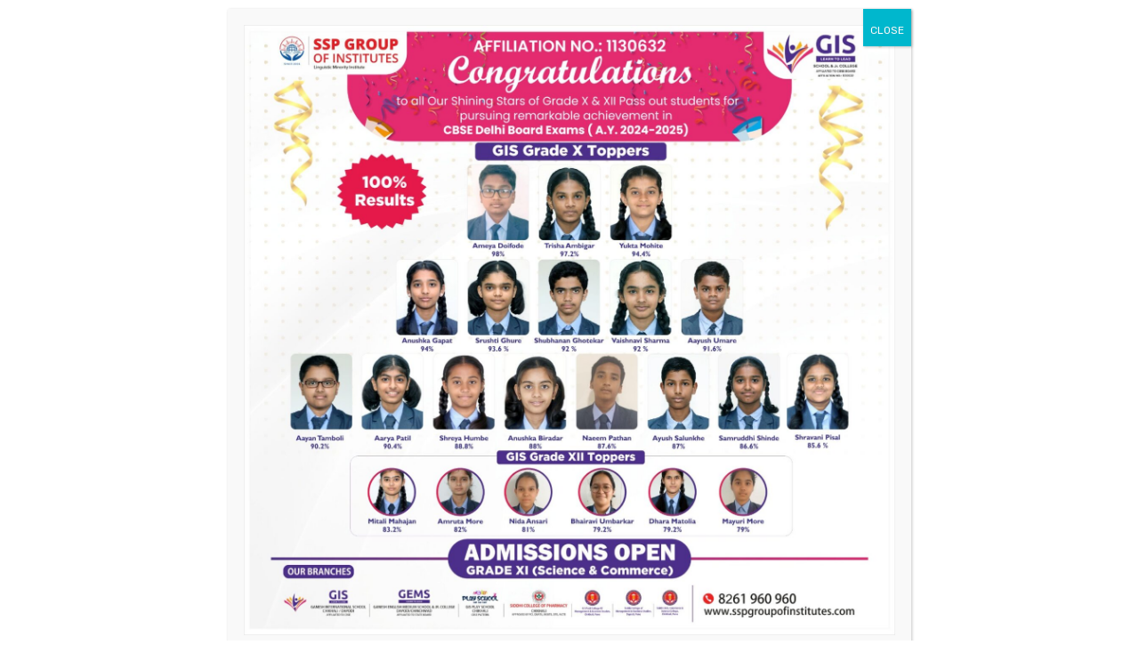

--- FILE ---
content_type: text/html; charset=UTF-8
request_url: https://ganeshinternationalschool.com/gallery/republic-day-celebration2022-23/
body_size: 37154
content:
	
<!DOCTYPE html>
<html lang="en-GB" class="no-js">
	<head>
		<meta charset="UTF-8" />
		<meta content="width=device-width, initial-scale=1.0, minimum-scale=1.0, maximum-scale=1.0, user-scalable=no" name="viewport">

		<link rel="profile" href="http://gmpg.org/xfn/11" />
		<link rel="pingback" href="https://ganeshinternationalschool.com/xmlrpc.php" />

		<title>Republic Day celebration(2022-23) &#8211; Ganesh International School &amp; Sr. Secondary</title>

			<style>
			.fuse_social_icons_links {
			    display: block;
			}
			.facebook-awesome-social::before {
			    content: "\f09a" !important;
			}
			
			.awesome-social-img img {
			    position: absolute;
			    top: 50%;
			    left: 50%;
			    transform: translate(-50%,-50%);
			}

			.awesome-social-img {
			    position: relative;
			}			
			.icon_wrapper .awesome-social {
			    font-family: 'FontAwesome' !important;
			}
			#icon_wrapper .fuse_social_icons_links .awesome-social {
			    font-family: "FontAwesome" !important;
			    ext-rendering: auto !important;
			    -webkit-font-smoothing: antialiased !important;
			    -moz-osx-font-smoothing: grayscale !important;
			}
									
			
			#icon_wrapper{
				position: fixed;
				top: 50%;
				left: 0px;
				z-index: 99999;
			}
			
			.awesome-social

			{

            margin-top:2px;

			color: #fff !important;

			text-align: center !important;

			display: block;

			
			line-height: 34px !important;

			width: 32px !important;

			height: 32px !important;

			font-size:16px !important;

			


			}

			
			.fuse_social_icons_links

			{

			outline:0 !important;



			}

			.fuse_social_icons_links:hover{

			text-decoration:none !important;

			}

			
			.fb-awesome-social

			{

			background: #3b5998;
			border-color: #3b5998;
			
			}
			.facebook-awesome-social

			{

			background: #3b5998;
			border-color: #3b5998;
						}


			.tw-awesome-social

			{

			background:#00aced;
			border-color: #00aced;
			
			}
			.twitter-awesome-social

			{

			background:#00aced;
			border-color: #00aced;
			
			}
			.rss-awesome-social

			{

			background:#FA9B39;
			border-color: #FA9B39;
			
			}

			.linkedin-awesome-social

			{

			background:#007bb6;
			border-color: #007bb6;
						}

			.youtube-awesome-social

			{

			background:#bb0000;
			border-color: #bb0000;
						}

			.flickr-awesome-social

			{

			background: #ff0084;
			border-color: #ff0084;
						}

			.pinterest-awesome-social

			{

			background:#cb2027;
			border-color: #cb2027;
						}

			.stumbleupon-awesome-social

			{

			background:#f74425 ;
			border-color: #f74425;
						}

			.google-plus-awesome-social

			{

			background:#f74425 ;
			border-color: #f74425;
						}

			.instagram-awesome-social

			{

			    background: -moz-linear-gradient(45deg, #f09433 0%, #e6683c 25%, #dc2743 50%, #cc2366 75%, #bc1888 100%);
			    background: -webkit-linear-gradient(45deg, #f09433 0%,#e6683c 25%,#dc2743 50%,#cc2366 75%,#bc1888 100%);
			    background: linear-gradient(45deg, #f09433 0%,#e6683c 25%,#dc2743 50%,#cc2366 75%,#bc1888 100%);
			    filter: progid:DXImageTransform.Microsoft.gradient( startColorstr='#f09433', endColorstr='#bc1888',GradientType=1 );
			    border-color: #f09433;
					    

			}

			.tumblr-awesome-social

			{

			background: #32506d ;
			border-color: #32506d;
						}

			.vine-awesome-social

			{

			background: #00bf8f ;
			border-color: #00bf8f;
						}

            .vk-awesome-social {



            background: #45668e ;
            border-color: #45668e;
            
            }

            .soundcloud-awesome-social

                {

            background: #ff3300 ;
            border-color: #ff3300;
            
                }

                .reddit-awesome-social{



            background: #ff4500 ;
            border-color: #ff4500;

                            }

                .stack-awesome-social{



            background: #fe7a15 ;
            border-color: #fe7a15;
            
                }

                .behance-awesome-social{

            background: #1769ff ;
            border-color: #1769ff;
            
                }

                .github-awesome-social{

            background: #999999 ;
            border-color: #999999;
            


                }

                .envelope-awesome-social{

                  background: #ccc ;
 				  border-color: #ccc;                 
 				                  }

/*  Mobile */






/* Custom Background */


             




			</style>

<meta name='robots' content='max-image-preview:large' />
<link rel='dns-prefetch' href='//www.google.com' />
<link rel='dns-prefetch' href='//fonts.googleapis.com' />
<script type="text/javascript">
window._wpemojiSettings = {"baseUrl":"https:\/\/s.w.org\/images\/core\/emoji\/14.0.0\/72x72\/","ext":".png","svgUrl":"https:\/\/s.w.org\/images\/core\/emoji\/14.0.0\/svg\/","svgExt":".svg","source":{"concatemoji":"https:\/\/ganeshinternationalschool.com\/wp-includes\/js\/wp-emoji-release.min.js?ver=6.2.2"}};
/*! This file is auto-generated */
!function(e,a,t){var n,r,o,i=a.createElement("canvas"),p=i.getContext&&i.getContext("2d");function s(e,t){p.clearRect(0,0,i.width,i.height),p.fillText(e,0,0);e=i.toDataURL();return p.clearRect(0,0,i.width,i.height),p.fillText(t,0,0),e===i.toDataURL()}function c(e){var t=a.createElement("script");t.src=e,t.defer=t.type="text/javascript",a.getElementsByTagName("head")[0].appendChild(t)}for(o=Array("flag","emoji"),t.supports={everything:!0,everythingExceptFlag:!0},r=0;r<o.length;r++)t.supports[o[r]]=function(e){if(p&&p.fillText)switch(p.textBaseline="top",p.font="600 32px Arial",e){case"flag":return s("\ud83c\udff3\ufe0f\u200d\u26a7\ufe0f","\ud83c\udff3\ufe0f\u200b\u26a7\ufe0f")?!1:!s("\ud83c\uddfa\ud83c\uddf3","\ud83c\uddfa\u200b\ud83c\uddf3")&&!s("\ud83c\udff4\udb40\udc67\udb40\udc62\udb40\udc65\udb40\udc6e\udb40\udc67\udb40\udc7f","\ud83c\udff4\u200b\udb40\udc67\u200b\udb40\udc62\u200b\udb40\udc65\u200b\udb40\udc6e\u200b\udb40\udc67\u200b\udb40\udc7f");case"emoji":return!s("\ud83e\udef1\ud83c\udffb\u200d\ud83e\udef2\ud83c\udfff","\ud83e\udef1\ud83c\udffb\u200b\ud83e\udef2\ud83c\udfff")}return!1}(o[r]),t.supports.everything=t.supports.everything&&t.supports[o[r]],"flag"!==o[r]&&(t.supports.everythingExceptFlag=t.supports.everythingExceptFlag&&t.supports[o[r]]);t.supports.everythingExceptFlag=t.supports.everythingExceptFlag&&!t.supports.flag,t.DOMReady=!1,t.readyCallback=function(){t.DOMReady=!0},t.supports.everything||(n=function(){t.readyCallback()},a.addEventListener?(a.addEventListener("DOMContentLoaded",n,!1),e.addEventListener("load",n,!1)):(e.attachEvent("onload",n),a.attachEvent("onreadystatechange",function(){"complete"===a.readyState&&t.readyCallback()})),(e=t.source||{}).concatemoji?c(e.concatemoji):e.wpemoji&&e.twemoji&&(c(e.twemoji),c(e.wpemoji)))}(window,document,window._wpemojiSettings);
</script>
<style type="text/css">
img.wp-smiley,
img.emoji {
	display: inline !important;
	border: none !important;
	box-shadow: none !important;
	height: 1em !important;
	width: 1em !important;
	margin: 0 0.07em !important;
	vertical-align: -0.1em !important;
	background: none !important;
	padding: 0 !important;
}
</style>
	<link rel='stylesheet' id='jquery.prettyphoto-css' href='https://ganeshinternationalschool.com/wp-content/plugins/wp-video-lightbox/css/prettyPhoto.css?ver=6.2.2' type='text/css' media='all' />
<link rel='stylesheet' id='video-lightbox-css' href='https://ganeshinternationalschool.com/wp-content/plugins/wp-video-lightbox/wp-video-lightbox.css?ver=6.2.2' type='text/css' media='all' />
<link rel='stylesheet' id='nanosoft-fonts-css' href='https://fonts.googleapis.com/css?family=Rubik%3A300%2C300italic%2Cregular%2Citalic%2C500%2C500italic%2C700%2C700italic%2C900%2C900italic%7CPoppins%3A100%2C100italic%2C200%2C200italic%2C300%2C300italic%2Cregular%2Citalic%2C500%2C500italic%2C600%2C600italic%2C700%2C700italic%2C800%2C800italic%2C900%2C900italic&#038;subset=latin-ext%2Chebrew%2Clatin%2Ccyrillic%2Cdevanagari&#038;ver=6.2.2' type='text/css' media='all' />
<link rel='stylesheet' id='nanosoft-components-css' href='https://ganeshinternationalschool.com/wp-content/themes/nanosoft/nanosoft/assets/css/components.css?ver=1.0.0' type='text/css' media='all' />
<link rel='stylesheet' id='nanosoft-css' href='https://ganeshinternationalschool.com/wp-content/themes/nanosoft/nanosoft/assets/css/style.css?ver=1.0.0' type='text/css' media='all' />
<style id='nanosoft-inline-css' type='text/css'>
body, .site, .mask::after, .mask::before { background-color: #ffffff; }
.site-header { background-color: #ffffff; }
.site-topbar { background-color: #0b224a;font-family: Rubik;font-style: normal;color: rgba(255, 255, 255, 0.5);font-size: 15px; }
.site-header-sticky, .site-header-sticky .widget.widget_search { background-color: rgba(255, 255, 255, 0.97); }
.content-header { background-color: #ffffff;background-image: url(https://ganeshinternationalschool.com/wp-content/uploads/2023/01/republic.png);margin-top: 0px;margin-right: 0px;margin-bottom: 60px;margin-left: 0px;padding-top: 80px;padding-right: 0px;padding-bottom: 20px;padding-left: 0px; }
body { font-family: Rubik;font-style: normal;color: #627792;font-size: 1rem;line-height: 1.625em; }
h1 { font-family: Rubik;font-weight: 500;color: #0e2b5c;font-size: 3rem;line-height: 1.1em;letter-spacing: -1px; }
h2 { font-family: Rubik;font-weight: 500;color: #0e2b5c;font-size: 2.25rem;line-height: 1.2em; }
h3 { font-family: Rubik;font-weight: 500;color: #0e2b5c;font-size: 1.875rem;line-height: 1.2em; }
h4 { font-family: Rubik;font-weight: 500;color: #0e2b5c;font-size: 1.25rem;line-height: 1.35em; }
h5 { font-family: Rubik;font-weight: 500;color: #0e2b5c;font-size: 1.15rem;line-height: 1.35em; }
h6 { font-family: Rubik;font-weight: 500;color: #0e2b5c;text-transform: none;font-size: 1rem;line-height: 1.35em; }
blockquote { font-family: Rubik;font-style: normal;color: #3ea9f5;font-size: 1.125rem; }
.site-header .navigator > .menu > li a { font-family: Rubik;font-style: normal;color: #627792;text-transform: none;font-size: 1rem; }
.site-header-sticky .navigator > .menu > li a { font-family: Rubik;font-style: normal;color: #627792;text-transform: none;font-size: 1rem; }
.content-header .page-title-inner { font-size: 2.875rem; }
.content-header .breadcrumbs, .content-header .down-arrow a, .page-title .subtitle { font-family: Rubik;font-style: normal;text-transform: none;font-size: 15px; }
.widget > .widget-title { font-family: Rubik;font-weight: 500;color: #0e2b5c;text-transform: none;font-size: 1.125rem;line-height: 1.1em;letter-spacing: 0px;padding-top: 0px;padding-right: 0px;padding-bottom: 0px;padding-left: 0px;margin-top: 0px;margin-right: 0px;margin-bottom: 30px;margin-left: 0px; }
.widget { font-family: Rubik;font-style: normal;font-size: 15px;line-height: 150%;padding-top: 0px;padding-right: 0px;padding-bottom: 0px;padding-left: 0px;margin-top: 0px;margin-right: 0px;margin-bottom: 50px;margin-left: 0px; }
.sliding-menu { font-family: Rubik;font-weight: 500;text-transform: none;font-size: 1.25rem;line-height: 150%;background-color: #0e2b5c; }
.content-bottom-widgets .widget { font-family: Rubik;font-style: normal;color: rgba(0, 1, 2, 0.974);text-transform: none;font-size: 1.125rem;margin-top: 0px;margin-right: 0px;margin-bottom: 50px;margin-left: 0px; }
.content-bottom-widgets .widget-title { font-family: Rubik;font-weight: 500; }
.site-footer { border-top: 1px none rgba(14, 43, 92, 0.1);border-right: 0px none #000000;border-bottom: 0px none #000000;border-left: 0px none #000000;background-color: #ffffff;padding-top: 0px;padding-right: 0px;padding-bottom: 0px;padding-left: 0px; }
.footer-copyright { font-size: 15px; }
.footer-widgets .widget { text-transform: none;margin-top: 0px;margin-right: 0px;margin-bottom: 30px;margin-left: 0px; }
.footer-widgets .widget-title { font-family: Poppins;font-style: normal;text-transform: none; }
a { color: #3ea9f5; }
a:hover { color: #fc5546; }
.site-topbar a { color: rgba(255, 255, 255, 0.7); }
.site-topbar a:hover,.site-topbar .menu-top li:hover a { color: #ffffff; }
.site-topbar a:active, .site-topbar .current-menu-item > a, .site-topbar .current_page_item > a, .site-topbar .current-menu-ancestor > a, .site-topbar .current-menu-parent > a { color: #ffffff; }
.site-header .off-canvas-toggle, .site-header .navigator .menu > li  a, .site-header a { color: #0e2b5c; }
.site-header .off-canvas-toggle:hover, .site-header .navigator .menu > li:hover > a, .site-header a:hover, .site-header .navigator .menu > li.menu-item-expand > a { color: #627792; }
.site-header .navigator .menu > li.current-menu-item > a, .site-header .navigator .menu > li.current_page_item > a, .site-header .navigator .menu > li.current-menu-ancestor > a, .site-header .navigator .menu > li.current-menu-parent > a, .site-header .navigator .menu.menu-extras > li > a, .site-header .navigator .menu.menu-extras .search-field, .site-header .off-canvas-toggle, .site-header .off-canvas-toggle:hover { color: #91362e; }
.site-header-sticky .off-canvas-toggle, .site-header-sticky .navigator .menu > li  a, .site-header-sticky a { color: #0e2b5c; }
.site-header-sticky .off-canvas-toggle:hover, .site-header-sticky .navigator .menu > li:hover > a, .site-header-sticky a:hover { color: #627792; }
.site-header-sticky .navigator .menu > li.current-menu-item > a, .site-header-sticky .navigator .menu > li.current_page_item > a, .site-header-sticky .navigator .menu > li.current-menu-ancestor > a, .site-header-sticky .navigator .menu > li.current-menu-parent > a, .site-header-sticky .navigator .menu.menu-extras > li > a, .site-header-sticky .navigator .menu.menu-extras .search-field, .site-header-sticky .off-canvas-toggle, .site-header-sticky .off-canvas-toggle:hover { color: #fc5546; }
.main-sidebar a { color: #0e2b5c; }
.main-sidebar a:hover { color: #ff5c45; }
.sliding-menu a:hover { color: #ff5c45; }
.sliding-menu a { color: #ffffff; }
.site-footer .footer-widgets a { color: #0e2b5c; }
.site-footer .footer-widgets a:hover { color: #ff0000; }
.site-footer .footer-copyright a { color: #0e2b5c; }
.site-footer .footer-copyright a:hover { color: #fc5546; }
.wrap { width: 1170px;max-width: 90%; }
.content-body-inner { padding-top: 0px;padding-right: 0px;padding-bottom: 50px;padding-left: 0px; }
.site-header .header-brand { margin-top: 20px;margin-right: 0px;margin-bottom: 20px;margin-left: 0px; }
.site-header .site-header-inner, .site-header .extras { height: 122px; }
.site-header .off-canvas-toggle, .site-header .navigator .menu > li > a, .site-header .menu-extras > li > a { padding-top: 20px;padding-right: 0px;padding-bottom: 20px;padding-left: 0px; }
.site-header-sticky .header-brand { margin-top: 20px;margin-right: 0px;margin-bottom: 20px;margin-left: 0px; }
.site-header-sticky .site-header-inner, .site-header-sticky .extras { height: 90px; }
.site-header-sticky .off-canvas-toggle, .site-header-sticky .navigator .menu, .site-header-sticky .social-icons { margin-top: 0px;margin-right: 0px;margin-bottom: 0px;margin-left: 0px; }
.site-header-sticky .off-canvas-toggle, .site-header-sticky .navigator .menu > li > a, .site-header-sticky .menu-extras > li > a { padding-top: 20px;padding-right: 0px;padding-bottom: 20px;padding-left: 0px; }
.logo.logoDefault { width: 180px;height: 30; }
.logo.logoDark { width: 150;height: 30; }
.sliding-menu .off-canvas-wrap { padding-top: 50px;padding-right: 40px;padding-bottom: 50px;padding-left: 40px; }
.button, input[type="button"], input[type="submit"], button { background: #ffffff;height: 55px;font-family: Rubik;font-weight: 500;color: #1dc2ef;text-transform: none;font-size: 1rem;line-height: 55px;padding-top: 0px;padding-right: 40px;padding-bottom: 0px;padding-left: 40px;border: 1px solid rgba(14, 43, 92, 0.1);border-radius: 5px; }
input, textarea, select { background: #ffffff;font-family: Rubik;font-style: normal;color: #032a5f;font-size: 1rem;line-height: 55px;padding-top: 0px;padding-right: 20px;padding-bottom: 0px;padding-left: 20px;border: 1px solid rgba(3, 42, 95, 0.1);border-radius: 5px; }
input, select { height: 55px; }
.content-bottom-widgets { background-color: #010055;padding-top: 50px;padding-right: 0px;padding-bottom: 30px;padding-left: 0px; }
.footer-widgets { background-color: #ffffff;padding-top: 40px;padding-right: 0px;padding-bottom: 40px;padding-left: 0px; }
.site-footer .footer-copyright { border-top: 1px solid rgba(0, 0, 0, 0.08);border-right: 0px none #000000;border-bottom: 0px none #000000;border-left: 0px none #000000;background-color: rgba(255, 255, 255, 0.85);padding-top: 30px;padding-right: 0px;padding-bottom: 30px;padding-left: 0px; }
.content-inner[data-grid] .post, .content-inner[data-grid-normal] .post { padding-left: 15.000000px;padding-right: 15.000000px;margin-bottom: 30px; }
.content-inner[data-grid], .content-inner[data-grid-normal] { margin-left: -15px;margin-right: -15px; }
body:not(.is-loaded):after, body:not(.is-loaded):before { content: none !important; }
.site-header-classic .navigator .menu-primary li .sub-menu li:hover > a,
.site-header-sticky .navigator .menu-primary li .sub-menu li:hover > a,
.post-meta .post-author-content a,
.projects-filter ul li.active a,
.contact .row label,
#site .iconlist.iconlist-icon-large li .iconlist-item-content::before,
table thead th,
#site .pricing-table .price-column .price span,
#site .pricing-table .price-column .features li span,
.comment-author .fn,.comment-author .fn a,
.blog-large .blog-readmore:hover {
	color: #0e2b5c;
}

.site-topbar .topbar-menu .menu-top li .sub-menu,
.search-results .post a:hover .post-index::after,
input[type="submit"].primary, button[type="submit"].primary,.button.primary,.button.accent::after,
#site .flexslider .flex-direction-nav li a:hover,
#site .vc-hoverbox-wrapper .vc-hoverbox-back button:hover,
#site .vc-hoverbox-wrapper .vc-hoverbox-back .vc_btn3:hover,
.menu-extras li.shopping-cart .widget_shopping_cart_content .buttons .button.checkout,
.projects-grid-alt .project .project-inner,
#site .vc_tta-tabs.vc_tta-style-flat .vc_tta-tabs-container ul.vc_tta-tabs-list li.vc_active a,
.member,
.widget.fixed-menu[class*="q2w3-widget-clone-sidebar"] + .fixed-menu::after,
.wrap_svl_center .pins_animation,
#site .blog-shortcode.post-thumbnail-cover .blog-entries .post .post-image,
#site .pricing-table .price-column .button,
#site .pricing-table .price-column.highlight .button::after,
#site .vc_tta-tabs.vc_tta-style-modern .vc_tta-tabs-container ul.vc_tta-tabs-list li.vc_active a,
#site .vc_tta-tabs.vc_tta-style-classic .vc_tta-panels-container .vc_tta-panels .vc_tta-panel.vc_active .vc_tta-panel-heading,
#site .vc_tta-tabs.vc_tta-style-modern .vc_tta-panels-container .vc_tta-panels .vc_tta-panel.vc_active .vc_tta-panel-heading,
#site .vc_tta-tabs.vc_tta-style-flat .vc_tta-panels-container .vc_tta-panels .vc_tta-panel.vc_active .vc_tta-panel-heading,
#site .vc_tta-tabs.vc_tta-style-outline .vc_tta-panels-container .vc_tta-panels .vc_tta-panel.vc_active .vc_tta-panel-heading,
.widget.widget_shopping_cart .buttons .button.checkout,
.comments-area .comment-respond .comment-form .form-submit input,
#site .vc_row.shape2:after, #site .vc_section.shape2:after,
.blog-grid .post .post-header .post-title:after,
.main-sidebar .widget .widget-title:before,
.navigation.post-navigation .nav-links li h6 a:hover:before,
.navigation.pager-numeric .page-numbers.current,
.navigation.pager-numeric .page-numbers:hover,
.page-links a span:not(.page-links-title):hover,
.page-links > span:not(.page-links-title),
.header-position-left .site-header.site-header-classic .navigator .menu-primary li .sub-menu:before,
.woocommerce-pagination li .page-numbers.current, .woocommerce-pagination li .page-numbers:hover,
.woocommerce .product .woocommerce-tabs .tabs li a::after,
.woocommerce-message,
#site .imagebox.style2 .box-image,
.header-position-left .site-header.site-header-classic .navigator .menu-primary > li.menu-item-has-children.menu-item-expand .menu-item-toggle {
	background-color: #0e2b5c;
}

input[type="submit"].primary, button[type="submit"].primary,.button.primary,.button.accent:hover,
.mc4wp-form-fields .sign-up input[type="email"]:focus {
	border-color: #0e2b5c;
}

.post-inner:hover .post-title::after,
#site .counter .counter-image i,
#site .iconbox .box-icon i,
.post-meta .post-author-content a:hover,
#site .iconlist.iconlist-icon-small li .iconlist-item-icon::after,
#site .iconlist li i,
.navigation.post-navigation .nav-links li::before,
.go-to-top a::before,
.button-video a[rel="wp-video-lightbox"]::after,
a.video-lightbox:after,
#site .vc_tta-tabs.vc_tta-style-classic .vc_tta-tabs-container ul.vc_tta-tabs-list li:hover a,
#site .vc_tta-tabs.vc_tta-style-classic .vc_tta-tabs-container ul.vc_tta-tabs-list li.vc_active a,
.blog-large .blog-readmore,
.blog-large .blog-readmore:hover::before,
.woocommerce .star-rating span:before,
.navigator .menu-primary > li > a > sup,
.woocommerce .products li:hover .woocommerce-loop-product__title,
.woocommerce .products li .wc-forward:before,
#site .wpcf7-checkbox .wpcf7-list-item input[type="checkbox"]:checked:after,
#site .wpcf7-acceptance .wpcf7-list-item input[type="checkbox"]:checked:after,
#site .imagebox.style2 .box-image .box-header .box-subtitle {
	color: #fc5546;
}

.button::after,input[type="submit"]:hover, button[type="submit"]:hover,.button.accent,
.search-results .post .post-index::after,
.projects-filter ul li a::after,
#site .imagebox .box-content::after,
.social-icons a:hover i,
#site .iconlist.iconlist-icon-xlarge > li .iconlist-item-content ol li::after, 
#site .iconlist.iconlist-icon-xlarge > li .iconlist-item-content ul li::after,
.navigation.post-navigation .nav-links li::after,
#site .vc-hoverbox-wrapper .vc-hoverbox-back button,
#site .vc-hoverbox-wrapper .vc-hoverbox-back .vc_btn3,
#site .flexslider .flex-direction-nav li a,
.go-to-top a::after,
a[rel="wp-video-lightbox"]::before,
#site .vc_tta-accordion .vc_tta-panels-container .vc_tta-panels .vc_tta-panel.vc_active,
.sliding-menu .off-canvas-toggle,
.projects-grid .project .project-inner .project-thumbnail a::before,
.widget.fixed-menu ul.menu li a::before, 
.widget.fixed-menu ul.menu li.current-menu-item a::before, 
.widget.fixed-menu ul.menu li.current-page-item a::before,
#site .owl-pagination .owl-page.active,
#site .vc_tta-tabs.vc_tta-style-classic .vc_tta-tabs-container ul.vc_tta-tabs-list li a::after,
#site .pricing-table .price-column.highlight .popular,
#site .pricing-table .price-column.highlight .button,
.menu-extras li.shopping-cart > a .shopping-cart-items-count,
.comments-area .comment-respond .comment-form .form-submit input:hover,
.blog-large .post-left .post-comments a,
.single-post .post-inner .post-header:after, .single-attachment .post-inner .post-header:after,
.single-post .post-inner .post-meta-data .post-comments a, .single-attachment .post-inner .post-meta-data .post-comments a,
.blog-large .post.sticky .post-inner:before,
#site .vc_row.shape2:before, #site .vc_section.shape2:before,
.main-sidebar .widget:hover .widget-title:before,
body:not(.is-loaded):after,
.woocommerce .onsale,
.site-header-classic .navigator .menu-primary li.style1 > .sub-menu > li > a:after,
.site-header-sticky .navigator .menu-primary li.style1 > .sub-menu > li > a:after,
#site .wpcf7-radio .wpcf7-list-item input[type="radio"]:after,
#site .wpcf7-radio.style1 .wpcf7-list-item input[type="radio"]:checked,
#site .wpcf7-checkbox.style1 .wpcf7-list-item input[type="checkbox"]:checked:before,
#site .wpcf7-radio.style2 .wpcf7-list-item input[type="radio"]:checked:before,
#site .blog-shortcode.post-thumbnail-cover.style2 .blog-entries .blog-grid .post .post-inner:before {
	background-color: #fc5546;
}

.button:hover,input[type="submit"]:hover, button[type="submit"]:hover,
textarea:focus, 
input[type="text"]:focus, 
input[type="password"]:focus, 
input[type="datetime"]:focus, 
input[type="datetime-local"]:focus, 
input[type="date"]:focus, 
input[type="month"]:focus, 
input[type="time"]:focus, 
input[type="week"]:focus, 
input[type="number"]:focus, 
input[type="email"]:focus, 
input[type="url"]:focus, 
input[type="search"]:focus, 
input[type="tel"]:focus, 
input[type="color"]:focus,
input.input-text:focus,
select:focus,
#site .wpcf7-checkbox .wpcf7-list-item input[type="checkbox"]:checked,
#site .wpcf7-checkbox .wpcf7-list-item label:hover input[type="checkbox"],
#site .wpcf7-acceptance .wpcf7-list-item label:hover input[type="checkbox"],
#site .wpcf7-acceptance .wpcf7-list-item input[type="checkbox"]:checked,
#site .wpcf7-checkbox.style1 .wpcf7-list-item input[type="checkbox"]:checked,
#site .wpcf7-checkbox.style1 .wpcf7-list-item label:hover input[type="checkbox"]:checked,
#site .wpcf7-radio.style2 .wpcf7-list-item input[type="radio"]:checked,
#site .wpcf7-radio.style2 .wpcf7-list-item label:hover input[type="radio"]:checked,
.site-header-classic .navigator .menu-primary > li:before {
	border-color: #fc5546;
}

::selection {
	background: #fc5546;
}
::-moz-selection {
	background: #fc5546;
}

#site .vc_row.gradient::before, #site .vc_section.gradient::before {
	background: linear-gradient(360deg, rgba(255,255,255,0) 10%, #0e2b5c 90%);
}
#site .vc_row.gradient2::before, #site .vc_section.gradient2::before,
#site .vc_row.gradient4::before, #site .vc_section.gradient4::before {
	background: linear-gradient(180deg, rgba(0,0,0,0) 10%, #0e2b5c 90%);
}
#site .vc_row.gradient3::before, #site .vc_section.gradient3::before {
	background: linear-gradient(to right, #0e2b5c, rgba(255,255,255,0), #0e2b5c);
}

#site .wpb_single_image .vc_single_image-wrapper.vc_box_shadow_3d::after {
	background-image: -webkit-linear-gradient(left, #0e2b5c , #fc5546);
	background-image:      -o-linear-gradient(right, #0e2b5c, #fc5546);
	background-image:    -moz-linear-gradient(right, #0e2b5c, #fc5546);
	background-image:         linear-gradient(to right, #0e2b5c , #fc5546);
}
</style>
<link rel='stylesheet' id='wp-block-library-css' href='https://ganeshinternationalschool.com/wp-includes/css/dist/block-library/style.min.css?ver=6.2.2' type='text/css' media='all' />
<link rel='stylesheet' id='fca-ept-layout1-style-css' href='https://ganeshinternationalschool.com/wp-content/plugins/easy-pricing-tables/assets/blocks/layout1/fca-ept-layout1.min.css?ver=6.2.2' type='text/css' media='all' />
<link rel='stylesheet' id='fca-ept-layout2-style-css' href='https://ganeshinternationalschool.com/wp-content/plugins/easy-pricing-tables/assets/blocks/layout2/fca-ept-layout2.min.css?ver=6.2.2' type='text/css' media='all' />
<link rel='stylesheet' id='classic-theme-styles-css' href='https://ganeshinternationalschool.com/wp-includes/css/classic-themes.min.css?ver=6.2.2' type='text/css' media='all' />
<style id='global-styles-inline-css' type='text/css'>
body{--wp--preset--color--black: #000000;--wp--preset--color--cyan-bluish-gray: #abb8c3;--wp--preset--color--white: #ffffff;--wp--preset--color--pale-pink: #f78da7;--wp--preset--color--vivid-red: #cf2e2e;--wp--preset--color--luminous-vivid-orange: #ff6900;--wp--preset--color--luminous-vivid-amber: #fcb900;--wp--preset--color--light-green-cyan: #7bdcb5;--wp--preset--color--vivid-green-cyan: #00d084;--wp--preset--color--pale-cyan-blue: #8ed1fc;--wp--preset--color--vivid-cyan-blue: #0693e3;--wp--preset--color--vivid-purple: #9b51e0;--wp--preset--gradient--vivid-cyan-blue-to-vivid-purple: linear-gradient(135deg,rgba(6,147,227,1) 0%,rgb(155,81,224) 100%);--wp--preset--gradient--light-green-cyan-to-vivid-green-cyan: linear-gradient(135deg,rgb(122,220,180) 0%,rgb(0,208,130) 100%);--wp--preset--gradient--luminous-vivid-amber-to-luminous-vivid-orange: linear-gradient(135deg,rgba(252,185,0,1) 0%,rgba(255,105,0,1) 100%);--wp--preset--gradient--luminous-vivid-orange-to-vivid-red: linear-gradient(135deg,rgba(255,105,0,1) 0%,rgb(207,46,46) 100%);--wp--preset--gradient--very-light-gray-to-cyan-bluish-gray: linear-gradient(135deg,rgb(238,238,238) 0%,rgb(169,184,195) 100%);--wp--preset--gradient--cool-to-warm-spectrum: linear-gradient(135deg,rgb(74,234,220) 0%,rgb(151,120,209) 20%,rgb(207,42,186) 40%,rgb(238,44,130) 60%,rgb(251,105,98) 80%,rgb(254,248,76) 100%);--wp--preset--gradient--blush-light-purple: linear-gradient(135deg,rgb(255,206,236) 0%,rgb(152,150,240) 100%);--wp--preset--gradient--blush-bordeaux: linear-gradient(135deg,rgb(254,205,165) 0%,rgb(254,45,45) 50%,rgb(107,0,62) 100%);--wp--preset--gradient--luminous-dusk: linear-gradient(135deg,rgb(255,203,112) 0%,rgb(199,81,192) 50%,rgb(65,88,208) 100%);--wp--preset--gradient--pale-ocean: linear-gradient(135deg,rgb(255,245,203) 0%,rgb(182,227,212) 50%,rgb(51,167,181) 100%);--wp--preset--gradient--electric-grass: linear-gradient(135deg,rgb(202,248,128) 0%,rgb(113,206,126) 100%);--wp--preset--gradient--midnight: linear-gradient(135deg,rgb(2,3,129) 0%,rgb(40,116,252) 100%);--wp--preset--duotone--dark-grayscale: url('#wp-duotone-dark-grayscale');--wp--preset--duotone--grayscale: url('#wp-duotone-grayscale');--wp--preset--duotone--purple-yellow: url('#wp-duotone-purple-yellow');--wp--preset--duotone--blue-red: url('#wp-duotone-blue-red');--wp--preset--duotone--midnight: url('#wp-duotone-midnight');--wp--preset--duotone--magenta-yellow: url('#wp-duotone-magenta-yellow');--wp--preset--duotone--purple-green: url('#wp-duotone-purple-green');--wp--preset--duotone--blue-orange: url('#wp-duotone-blue-orange');--wp--preset--font-size--small: 13px;--wp--preset--font-size--medium: 20px;--wp--preset--font-size--large: 36px;--wp--preset--font-size--x-large: 42px;--wp--preset--spacing--20: 0.44rem;--wp--preset--spacing--30: 0.67rem;--wp--preset--spacing--40: 1rem;--wp--preset--spacing--50: 1.5rem;--wp--preset--spacing--60: 2.25rem;--wp--preset--spacing--70: 3.38rem;--wp--preset--spacing--80: 5.06rem;--wp--preset--shadow--natural: 6px 6px 9px rgba(0, 0, 0, 0.2);--wp--preset--shadow--deep: 12px 12px 50px rgba(0, 0, 0, 0.4);--wp--preset--shadow--sharp: 6px 6px 0px rgba(0, 0, 0, 0.2);--wp--preset--shadow--outlined: 6px 6px 0px -3px rgba(255, 255, 255, 1), 6px 6px rgba(0, 0, 0, 1);--wp--preset--shadow--crisp: 6px 6px 0px rgba(0, 0, 0, 1);}:where(.is-layout-flex){gap: 0.5em;}body .is-layout-flow > .alignleft{float: left;margin-inline-start: 0;margin-inline-end: 2em;}body .is-layout-flow > .alignright{float: right;margin-inline-start: 2em;margin-inline-end: 0;}body .is-layout-flow > .aligncenter{margin-left: auto !important;margin-right: auto !important;}body .is-layout-constrained > .alignleft{float: left;margin-inline-start: 0;margin-inline-end: 2em;}body .is-layout-constrained > .alignright{float: right;margin-inline-start: 2em;margin-inline-end: 0;}body .is-layout-constrained > .aligncenter{margin-left: auto !important;margin-right: auto !important;}body .is-layout-constrained > :where(:not(.alignleft):not(.alignright):not(.alignfull)){max-width: var(--wp--style--global--content-size);margin-left: auto !important;margin-right: auto !important;}body .is-layout-constrained > .alignwide{max-width: var(--wp--style--global--wide-size);}body .is-layout-flex{display: flex;}body .is-layout-flex{flex-wrap: wrap;align-items: center;}body .is-layout-flex > *{margin: 0;}:where(.wp-block-columns.is-layout-flex){gap: 2em;}.has-black-color{color: var(--wp--preset--color--black) !important;}.has-cyan-bluish-gray-color{color: var(--wp--preset--color--cyan-bluish-gray) !important;}.has-white-color{color: var(--wp--preset--color--white) !important;}.has-pale-pink-color{color: var(--wp--preset--color--pale-pink) !important;}.has-vivid-red-color{color: var(--wp--preset--color--vivid-red) !important;}.has-luminous-vivid-orange-color{color: var(--wp--preset--color--luminous-vivid-orange) !important;}.has-luminous-vivid-amber-color{color: var(--wp--preset--color--luminous-vivid-amber) !important;}.has-light-green-cyan-color{color: var(--wp--preset--color--light-green-cyan) !important;}.has-vivid-green-cyan-color{color: var(--wp--preset--color--vivid-green-cyan) !important;}.has-pale-cyan-blue-color{color: var(--wp--preset--color--pale-cyan-blue) !important;}.has-vivid-cyan-blue-color{color: var(--wp--preset--color--vivid-cyan-blue) !important;}.has-vivid-purple-color{color: var(--wp--preset--color--vivid-purple) !important;}.has-black-background-color{background-color: var(--wp--preset--color--black) !important;}.has-cyan-bluish-gray-background-color{background-color: var(--wp--preset--color--cyan-bluish-gray) !important;}.has-white-background-color{background-color: var(--wp--preset--color--white) !important;}.has-pale-pink-background-color{background-color: var(--wp--preset--color--pale-pink) !important;}.has-vivid-red-background-color{background-color: var(--wp--preset--color--vivid-red) !important;}.has-luminous-vivid-orange-background-color{background-color: var(--wp--preset--color--luminous-vivid-orange) !important;}.has-luminous-vivid-amber-background-color{background-color: var(--wp--preset--color--luminous-vivid-amber) !important;}.has-light-green-cyan-background-color{background-color: var(--wp--preset--color--light-green-cyan) !important;}.has-vivid-green-cyan-background-color{background-color: var(--wp--preset--color--vivid-green-cyan) !important;}.has-pale-cyan-blue-background-color{background-color: var(--wp--preset--color--pale-cyan-blue) !important;}.has-vivid-cyan-blue-background-color{background-color: var(--wp--preset--color--vivid-cyan-blue) !important;}.has-vivid-purple-background-color{background-color: var(--wp--preset--color--vivid-purple) !important;}.has-black-border-color{border-color: var(--wp--preset--color--black) !important;}.has-cyan-bluish-gray-border-color{border-color: var(--wp--preset--color--cyan-bluish-gray) !important;}.has-white-border-color{border-color: var(--wp--preset--color--white) !important;}.has-pale-pink-border-color{border-color: var(--wp--preset--color--pale-pink) !important;}.has-vivid-red-border-color{border-color: var(--wp--preset--color--vivid-red) !important;}.has-luminous-vivid-orange-border-color{border-color: var(--wp--preset--color--luminous-vivid-orange) !important;}.has-luminous-vivid-amber-border-color{border-color: var(--wp--preset--color--luminous-vivid-amber) !important;}.has-light-green-cyan-border-color{border-color: var(--wp--preset--color--light-green-cyan) !important;}.has-vivid-green-cyan-border-color{border-color: var(--wp--preset--color--vivid-green-cyan) !important;}.has-pale-cyan-blue-border-color{border-color: var(--wp--preset--color--pale-cyan-blue) !important;}.has-vivid-cyan-blue-border-color{border-color: var(--wp--preset--color--vivid-cyan-blue) !important;}.has-vivid-purple-border-color{border-color: var(--wp--preset--color--vivid-purple) !important;}.has-vivid-cyan-blue-to-vivid-purple-gradient-background{background: var(--wp--preset--gradient--vivid-cyan-blue-to-vivid-purple) !important;}.has-light-green-cyan-to-vivid-green-cyan-gradient-background{background: var(--wp--preset--gradient--light-green-cyan-to-vivid-green-cyan) !important;}.has-luminous-vivid-amber-to-luminous-vivid-orange-gradient-background{background: var(--wp--preset--gradient--luminous-vivid-amber-to-luminous-vivid-orange) !important;}.has-luminous-vivid-orange-to-vivid-red-gradient-background{background: var(--wp--preset--gradient--luminous-vivid-orange-to-vivid-red) !important;}.has-very-light-gray-to-cyan-bluish-gray-gradient-background{background: var(--wp--preset--gradient--very-light-gray-to-cyan-bluish-gray) !important;}.has-cool-to-warm-spectrum-gradient-background{background: var(--wp--preset--gradient--cool-to-warm-spectrum) !important;}.has-blush-light-purple-gradient-background{background: var(--wp--preset--gradient--blush-light-purple) !important;}.has-blush-bordeaux-gradient-background{background: var(--wp--preset--gradient--blush-bordeaux) !important;}.has-luminous-dusk-gradient-background{background: var(--wp--preset--gradient--luminous-dusk) !important;}.has-pale-ocean-gradient-background{background: var(--wp--preset--gradient--pale-ocean) !important;}.has-electric-grass-gradient-background{background: var(--wp--preset--gradient--electric-grass) !important;}.has-midnight-gradient-background{background: var(--wp--preset--gradient--midnight) !important;}.has-small-font-size{font-size: var(--wp--preset--font-size--small) !important;}.has-medium-font-size{font-size: var(--wp--preset--font-size--medium) !important;}.has-large-font-size{font-size: var(--wp--preset--font-size--large) !important;}.has-x-large-font-size{font-size: var(--wp--preset--font-size--x-large) !important;}
.wp-block-navigation a:where(:not(.wp-element-button)){color: inherit;}
:where(.wp-block-columns.is-layout-flex){gap: 2em;}
.wp-block-pullquote{font-size: 1.5em;line-height: 1.6;}
</style>
<link rel='stylesheet' id='wpcf7-redirect-script-frontend-css' href='https://ganeshinternationalschool.com/wp-content/plugins/wpcf7-redirect/build/css/wpcf7-redirect-frontend.min.css?ver=6.2.2' type='text/css' media='all' />
<link rel='stylesheet' id='cf7ccav-front-css-css' href='https://ganeshinternationalschool.com/wp-content/plugins/cf7-cc-avenue-add-on/includes/../assets/css/cfccav-front.css?ver=6.2.2' type='text/css' media='all' />
<link rel='stylesheet' id='cf7mls-css' href='https://ganeshinternationalschool.com/wp-content/plugins/cf7-multi-step//assets/frontend/css/cf7mls.css?ver=2.6.2' type='text/css' media='all' />
<link rel='stylesheet' id='cf7mls_animate-css' href='https://ganeshinternationalschool.com/wp-content/plugins/cf7-multi-step//assets/frontend/animate/animate.min.css?ver=2.6.2' type='text/css' media='all' />
<link rel='stylesheet' id='contact-form-7-css' href='https://ganeshinternationalschool.com/wp-content/plugins/contact-form-7/includes/css/styles.css?ver=5.4.2' type='text/css' media='all' />
<style id='contact-form-7-inline-css' type='text/css'>
.wpcf7 .wpcf7-recaptcha iframe {margin-bottom: 0;}.wpcf7 .wpcf7-recaptcha[data-align="center"] > div {margin: 0 auto;}.wpcf7 .wpcf7-recaptcha[data-align="right"] > div {margin: 0 0 0 auto;}
</style>
<link rel='stylesheet' id='ihotspot-css' href='https://ganeshinternationalschool.com/wp-content/plugins/devvn-image-hotspot/frontend/css/ihotspot.min.css?ver=1.2.1' type='text/css' media='all' />
<link rel='stylesheet' id='fontawesome-css' href='https://ganeshinternationalschool.com/wp-content/plugins/fuse-social-floating-sidebar/inc/font-awesome/css/font-awesome.min.css?ver=6.2.2' type='text/css' media='all' />
<link rel='stylesheet' id='mrtext-main-css' href='https://ganeshinternationalschool.com/wp-content/plugins/marquee-running-text/assets/css/mrtext-main.css?ver=6.2.2' type='text/css' media='all' />
<link rel='stylesheet' id='popup-maker-site-css' href='https://ganeshinternationalschool.com/wp-content/plugins/popup-maker/assets/css/pum-site.min.css?ver=1.16.2' type='text/css' media='all' />
<style id='popup-maker-site-inline-css' type='text/css'>
/* Popup Google Fonts */
@import url('//fonts.googleapis.com/css?family=Montserrat:100');

/* Popup Theme 3013: Content Only - For use with page builders or block editor */
.pum-theme-3013, .pum-theme-content-only { background-color: rgba( 0, 0, 0, 0.70 ) } 
.pum-theme-3013 .pum-container, .pum-theme-content-only .pum-container { padding: 0px; border-radius: 0px; border: 1px none #000000; box-shadow: 0px 0px 0px 0px rgba( 2, 2, 2, 0.00 ) } 
.pum-theme-3013 .pum-title, .pum-theme-content-only .pum-title { color: #000000; text-align: left; text-shadow: 0px 0px 0px rgba( 2, 2, 2, 0.23 ); font-family: inherit; font-weight: 400; font-size: 32px; line-height: 36px } 
.pum-theme-3013 .pum-content, .pum-theme-content-only .pum-content { color: #8c8c8c; font-family: inherit; font-weight: 400 } 
.pum-theme-3013 .pum-content + .pum-close, .pum-theme-content-only .pum-content + .pum-close { position: absolute; height: 18px; width: 18px; left: auto; right: 7px; bottom: auto; top: 7px; padding: 0px; color: #000000; font-family: inherit; font-weight: 700; font-size: 20px; line-height: 20px; border: 1px none #ffffff; border-radius: 15px; box-shadow: 0px 0px 0px 0px rgba( 2, 2, 2, 0.00 ); text-shadow: 0px 0px 0px rgba( 0, 0, 0, 0.00 ); background-color: rgba( 255, 255, 255, 0.00 ) } 

/* Popup Theme 3012: Floating Bar - Soft Blue */
.pum-theme-3012, .pum-theme-floating-bar { background-color: rgba( 255, 255, 255, 0.00 ) } 
.pum-theme-3012 .pum-container, .pum-theme-floating-bar .pum-container { padding: 8px; border-radius: 0px; border: 1px none #000000; box-shadow: 1px 1px 3px 0px rgba( 2, 2, 2, 0.23 ); background-color: rgba( 238, 246, 252, 1.00 ) } 
.pum-theme-3012 .pum-title, .pum-theme-floating-bar .pum-title { color: #505050; text-align: left; text-shadow: 0px 0px 0px rgba( 2, 2, 2, 0.23 ); font-family: inherit; font-weight: 400; font-size: 32px; line-height: 36px } 
.pum-theme-3012 .pum-content, .pum-theme-floating-bar .pum-content { color: #505050; font-family: inherit; font-weight: 400 } 
.pum-theme-3012 .pum-content + .pum-close, .pum-theme-floating-bar .pum-content + .pum-close { position: absolute; height: 18px; width: 18px; left: auto; right: 5px; bottom: auto; top: 50%; padding: 0px; color: #505050; font-family: Sans-Serif; font-weight: 700; font-size: 15px; line-height: 18px; border: 1px solid #505050; border-radius: 15px; box-shadow: 0px 0px 0px 0px rgba( 2, 2, 2, 0.00 ); text-shadow: 0px 0px 0px rgba( 0, 0, 0, 0.00 ); background-color: rgba( 255, 255, 255, 0.00 ); transform: translate(0, -50%) } 

/* Popup Theme 3011: Framed Border */
.pum-theme-3011, .pum-theme-framed-border { background-color: rgba( 255, 255, 255, 0.50 ) } 
.pum-theme-3011 .pum-container, .pum-theme-framed-border .pum-container { padding: 18px; border-radius: 0px; border: 20px outset #dd3333; box-shadow: 1px 1px 3px 0px rgba( 2, 2, 2, 0.97 ) inset; background-color: rgba( 255, 251, 239, 1.00 ) } 
.pum-theme-3011 .pum-title, .pum-theme-framed-border .pum-title { color: #000000; text-align: left; text-shadow: 0px 0px 0px rgba( 2, 2, 2, 0.23 ); font-family: inherit; font-weight: 100; font-size: 32px; line-height: 36px } 
.pum-theme-3011 .pum-content, .pum-theme-framed-border .pum-content { color: #2d2d2d; font-family: inherit; font-weight: 100 } 
.pum-theme-3011 .pum-content + .pum-close, .pum-theme-framed-border .pum-content + .pum-close { position: absolute; height: 20px; width: 20px; left: auto; right: -20px; bottom: auto; top: -20px; padding: 0px; color: #ffffff; font-family: Tahoma; font-weight: 700; font-size: 16px; line-height: 18px; border: 1px none #ffffff; border-radius: 0px; box-shadow: 0px 0px 0px 0px rgba( 2, 2, 2, 0.23 ); text-shadow: 0px 0px 0px rgba( 0, 0, 0, 0.23 ); background-color: rgba( 0, 0, 0, 0.55 ) } 

/* Popup Theme 3010: Cutting Edge */
.pum-theme-3010, .pum-theme-cutting-edge { background-color: rgba( 0, 0, 0, 0.50 ) } 
.pum-theme-3010 .pum-container, .pum-theme-cutting-edge .pum-container { padding: 18px; border-radius: 0px; border: 1px none #000000; box-shadow: 0px 10px 25px 0px rgba( 2, 2, 2, 0.50 ); background-color: rgba( 30, 115, 190, 1.00 ) } 
.pum-theme-3010 .pum-title, .pum-theme-cutting-edge .pum-title { color: #ffffff; text-align: left; text-shadow: 0px 0px 0px rgba( 2, 2, 2, 0.23 ); font-family: Sans-Serif; font-weight: 100; font-size: 26px; line-height: 28px } 
.pum-theme-3010 .pum-content, .pum-theme-cutting-edge .pum-content { color: #ffffff; font-family: inherit; font-weight: 100 } 
.pum-theme-3010 .pum-content + .pum-close, .pum-theme-cutting-edge .pum-content + .pum-close { position: absolute; height: 24px; width: 24px; left: auto; right: 0px; bottom: auto; top: 0px; padding: 0px; color: #1e73be; font-family: Times New Roman; font-weight: 100; font-size: 32px; line-height: 24px; border: 1px none #ffffff; border-radius: 0px; box-shadow: -1px 1px 1px 0px rgba( 2, 2, 2, 0.10 ); text-shadow: -1px 1px 1px rgba( 0, 0, 0, 0.10 ); background-color: rgba( 238, 238, 34, 1.00 ) } 

/* Popup Theme 3009: Hello Box */
.pum-theme-3009, .pum-theme-hello-box { background-color: rgba( 0, 0, 0, 0.75 ) } 
.pum-theme-3009 .pum-container, .pum-theme-hello-box .pum-container { padding: 30px; border-radius: 80px; border: 14px solid #81d742; box-shadow: 0px 0px 0px 0px rgba( 2, 2, 2, 0.00 ); background-color: rgba( 255, 255, 255, 1.00 ) } 
.pum-theme-3009 .pum-title, .pum-theme-hello-box .pum-title { color: #2d2d2d; text-align: left; text-shadow: 0px 0px 0px rgba( 2, 2, 2, 0.23 ); font-family: Montserrat; font-weight: 100; font-size: 32px; line-height: 36px } 
.pum-theme-3009 .pum-content, .pum-theme-hello-box .pum-content { color: #2d2d2d; font-family: inherit; font-weight: 100 } 
.pum-theme-3009 .pum-content + .pum-close, .pum-theme-hello-box .pum-content + .pum-close { position: absolute; height: auto; width: auto; left: auto; right: -30px; bottom: auto; top: -30px; padding: 0px; color: #2d2d2d; font-family: Times New Roman; font-weight: 100; font-size: 32px; line-height: 28px; border: 1px none #ffffff; border-radius: 28px; box-shadow: 0px 0px 0px 0px rgba( 2, 2, 2, 0.23 ); text-shadow: 0px 0px 0px rgba( 0, 0, 0, 0.23 ); background-color: rgba( 255, 255, 255, 1.00 ) } 

/* Popup Theme 3008: Enterprise Blue */
.pum-theme-3008, .pum-theme-enterprise-blue { background-color: rgba( 0, 0, 0, 0.70 ) } 
.pum-theme-3008 .pum-container, .pum-theme-enterprise-blue .pum-container { padding: 28px; border-radius: 5px; border: 1px none #000000; box-shadow: 0px 10px 25px 4px rgba( 2, 2, 2, 0.50 ); background-color: rgba( 255, 255, 255, 1.00 ) } 
.pum-theme-3008 .pum-title, .pum-theme-enterprise-blue .pum-title { color: #315b7c; text-align: left; text-shadow: 0px 0px 0px rgba( 2, 2, 2, 0.23 ); font-family: inherit; font-weight: 100; font-size: 34px; line-height: 36px } 
.pum-theme-3008 .pum-content, .pum-theme-enterprise-blue .pum-content { color: #2d2d2d; font-family: inherit; font-weight: 100 } 
.pum-theme-3008 .pum-content + .pum-close, .pum-theme-enterprise-blue .pum-content + .pum-close { position: absolute; height: 28px; width: 28px; left: auto; right: 8px; bottom: auto; top: 8px; padding: 4px; color: #ffffff; font-family: Times New Roman; font-weight: 100; font-size: 20px; line-height: 20px; border: 1px none #ffffff; border-radius: 42px; box-shadow: 0px 0px 0px 0px rgba( 2, 2, 2, 0.23 ); text-shadow: 0px 0px 0px rgba( 0, 0, 0, 0.23 ); background-color: rgba( 49, 91, 124, 1.00 ) } 

/* Popup Theme 3007: Light Box */
.pum-theme-3007, .pum-theme-lightbox { background-color: rgba( 0, 0, 0, 0.60 ) } 
.pum-theme-3007 .pum-container, .pum-theme-lightbox .pum-container { padding: 18px; border-radius: 3px; border: 8px solid #000000; box-shadow: 0px 0px 30px 0px rgba( 2, 2, 2, 1.00 ); background-color: rgba( 255, 255, 255, 1.00 ) } 
.pum-theme-3007 .pum-title, .pum-theme-lightbox .pum-title { color: #000000; text-align: left; text-shadow: 0px 0px 0px rgba( 2, 2, 2, 0.23 ); font-family: inherit; font-weight: 100; font-size: 32px; line-height: 36px } 
.pum-theme-3007 .pum-content, .pum-theme-lightbox .pum-content { color: #000000; font-family: inherit; font-weight: 100 } 
.pum-theme-3007 .pum-content + .pum-close, .pum-theme-lightbox .pum-content + .pum-close { position: absolute; height: 26px; width: 26px; left: auto; right: -13px; bottom: auto; top: -13px; padding: 0px; color: #ffffff; font-family: Arial; font-weight: 100; font-size: 24px; line-height: 24px; border: 2px solid #ffffff; border-radius: 26px; box-shadow: 0px 0px 15px 1px rgba( 2, 2, 2, 0.75 ); text-shadow: 0px 0px 0px rgba( 0, 0, 0, 0.23 ); background-color: rgba( 0, 0, 0, 1.00 ) } 

/* Popup Theme 3006: Default Theme */
.pum-theme-3006, .pum-theme-default-theme { background-color: rgba( 255, 255, 255, 1.00 ) } 
.pum-theme-3006 .pum-container, .pum-theme-default-theme .pum-container { padding: 18px; border-radius: 0px; border: 1px none #000000; box-shadow: 1px 1px 3px 0px rgba( 2, 2, 2, 0.23 ); background-color: rgba( 249, 249, 249, 1.00 ) } 
.pum-theme-3006 .pum-title, .pum-theme-default-theme .pum-title { color: #000000; text-align: left; text-shadow: 0px 0px 0px rgba( 2, 2, 2, 0.23 ); font-family: inherit; font-weight: 400; font-size: 32px; font-style: normal; line-height: 36px } 
.pum-theme-3006 .pum-content, .pum-theme-default-theme .pum-content { color: #8c8c8c; font-family: inherit; font-weight: 400; font-style: inherit } 
.pum-theme-3006 .pum-content + .pum-close, .pum-theme-default-theme .pum-content + .pum-close { position: absolute; height: auto; width: auto; left: auto; right: 0px; bottom: auto; top: 0px; padding: 8px; color: #ffffff; font-family: inherit; font-weight: 400; font-size: 12px; font-style: inherit; line-height: 36px; border: 1px none #ffffff; border-radius: 0px; box-shadow: 1px 1px 3px 0px rgba( 2, 2, 2, 0.23 ); text-shadow: 0px 0px 0px rgba( 0, 0, 0, 0.23 ); background-color: rgba( 0, 183, 205, 1.00 ) } 

#pum-5944 {z-index: 1999999999}
#pum-8088 {z-index: 1999999999}
#pum-5876 {z-index: 1999999999}
#pum-5094 {z-index: 1999999999}
#pum-3015 {z-index: 1999999999}
#pum-3014 {z-index: 1999999999}

</style>
<link rel='stylesheet' id='sccss_style-css' href='https://ganeshinternationalschool.com/?sccss=1&#038;ver=6.2.2' type='text/css' media='all' />
<link rel='stylesheet' id='plugin_css-css' href='https://ganeshinternationalschool.com/wp-content/plugins/animated-headline/css/style.css?ver=4.0' type='text/css' media='all' />
<script type='text/javascript' src='https://ganeshinternationalschool.com/wp-includes/js/jquery/jquery.min.js?ver=3.6.4' id='jquery-core-js'></script>
<script type='text/javascript' src='https://ganeshinternationalschool.com/wp-includes/js/jquery/jquery-migrate.min.js?ver=3.4.0' id='jquery-migrate-js'></script>
<script type='text/javascript' src='https://ganeshinternationalschool.com/wp-content/plugins/wp-video-lightbox/js/jquery.prettyPhoto.min.js?ver=3.1.6' id='jquery.prettyphoto-js'></script>
<script type='text/javascript' id='video-lightbox-js-extra'>
/* <![CDATA[ */
var vlpp_vars = {"prettyPhoto_rel":"wp-video-lightbox","animation_speed":"fast","slideshow":"5000","autoplay_slideshow":"false","opacity":"0.80","show_title":"true","allow_resize":"true","allow_expand":"true","default_width":"640","default_height":"480","counter_separator_label":"\/","theme":"pp_default","horizontal_padding":"20","hideflash":"false","wmode":"opaque","autoplay":"false","modal":"false","deeplinking":"false","overlay_gallery":"true","overlay_gallery_max":"30","keyboard_shortcuts":"true","ie6_fallback":"true"};
/* ]]> */
</script>
<script type='text/javascript' src='https://ganeshinternationalschool.com/wp-content/plugins/wp-video-lightbox/js/video-lightbox.js?ver=3.1.6' id='video-lightbox-js'></script>
<script type='text/javascript' id='cf7ccav-redirect_method-js-extra'>
/* <![CDATA[ */
var ajax_object_cf7ccav = {"ajax_url":"https:\/\/ganeshinternationalschool.com\/wp-admin\/admin-ajax.php","forms":"[\"2106|ccavenue\",\"2106|ccavenue\"]","path":"https:\/\/ganeshinternationalschool.com\/?cf7ccav_redirect=","failed":""};
/* ]]> */
</script>
<script type='text/javascript' src='https://ganeshinternationalschool.com/wp-content/plugins/cf7-cc-avenue-add-on/includes/../assets/js/redirect_method.js' id='cf7ccav-redirect_method-js'></script>
<script type='text/javascript' id='fuse-social-script-js-extra'>
/* <![CDATA[ */
var fuse_social = {"ajax_url":"https:\/\/ganeshinternationalschool.com\/wp-admin\/admin-ajax.php"};
/* ]]> */
</script>
<script type='text/javascript' src='https://ganeshinternationalschool.com/wp-content/plugins/fuse-social-floating-sidebar/inc/js/fuse_script.js?ver=1102464561' id='fuse-social-script-js'></script>
<link rel="https://api.w.org/" href="https://ganeshinternationalschool.com/wp-json/" /><link rel="alternate" type="application/json" href="https://ganeshinternationalschool.com/wp-json/wp/v2/nproject/6164" /><link rel="EditURI" type="application/rsd+xml" title="RSD" href="https://ganeshinternationalschool.com/xmlrpc.php?rsd" />
<link rel="wlwmanifest" type="application/wlwmanifest+xml" href="https://ganeshinternationalschool.com/wp-includes/wlwmanifest.xml" />

<link rel="canonical" href="https://ganeshinternationalschool.com/gallery/republic-day-celebration2022-23/" />
<link rel='shortlink' href='https://ganeshinternationalschool.com/?p=6164' />
<link rel="alternate" type="application/json+oembed" href="https://ganeshinternationalschool.com/wp-json/oembed/1.0/embed?url=https%3A%2F%2Fganeshinternationalschool.com%2Fgallery%2Frepublic-day-celebration2022-23%2F" />
<link rel="alternate" type="text/xml+oembed" href="https://ganeshinternationalschool.com/wp-json/oembed/1.0/embed?url=https%3A%2F%2Fganeshinternationalschool.com%2Fgallery%2Frepublic-day-celebration2022-23%2F&#038;format=xml" />
<style type="text/css">div[id^="wpcf7-f5933"] button.cf7mls_next {   }div[id^="wpcf7-f5933"] button.cf7mls_back {   }div[id^="wpcf7-f5875"] button.cf7mls_next {   }div[id^="wpcf7-f5875"] button.cf7mls_back {   }div[id^="wpcf7-f5092"] button.cf7mls_next {   }div[id^="wpcf7-f5092"] button.cf7mls_back {   }div[id^="wpcf7-f4496"] button.cf7mls_next {   }div[id^="wpcf7-f4496"] button.cf7mls_back {   }div[id^="wpcf7-f3131"] button.cf7mls_next {   }div[id^="wpcf7-f3131"] button.cf7mls_back {   }div[id^="wpcf7-f2342"] button.cf7mls_next {   }div[id^="wpcf7-f2342"] button.cf7mls_back {   }div[id^="wpcf7-f2202"] button.cf7mls_next {   }div[id^="wpcf7-f2202"] button.cf7mls_back {   }div[id^="wpcf7-f2106"] button.cf7mls_next {   }div[id^="wpcf7-f2106"] button.cf7mls_back {   }</style><meta name="framework" content="Redux 4.1.29" /><script>
            WP_VIDEO_LIGHTBOX_VERSION="1.9.1";
            WP_VID_LIGHTBOX_URL="https://ganeshinternationalschool.com/wp-content/plugins/wp-video-lightbox";
                        function wpvl_paramReplace(name, string, value) {
                // Find the param with regex
                // Grab the first character in the returned string (should be ? or &)
                // Replace our href string with our new value, passing on the name and delimeter

                var re = new RegExp("[\?&]" + name + "=([^&#]*)");
                var matches = re.exec(string);
                var newString;

                if (matches === null) {
                    // if there are no params, append the parameter
                    newString = string + '?' + name + '=' + value;
                } else {
                    var delimeter = matches[0].charAt(0);
                    newString = string.replace(re, delimeter + name + "=" + value);
                }
                return newString;
            }
            </script><meta name="generator" content="Powered by WPBakery Page Builder - drag and drop page builder for WordPress."/>

<style type='text/css'>
/* START Styles Simple Side Tab v2.1.4 */
#rum_sst_tab {
    font-family:Verdana, sans-serif;
    top:px;
    background-color:#bb2b0b;
    color:#ffffff;
    border-style:solid;
    border-width:0px;
}

#rum_sst_tab:hover {
    background-color: #bb2b0b;
}
.rum_sst_contents {
    position:fixed;
    margin:0;
    padding:6px 13px 8px 13px;
    text-decoration:none;
    text-align:center;
    font-size:15px;
    font-weight:normal;
    border-style:solid;
    display:block;
    z-index:100000;
}
.rum_sst_left {
    left:-2px;
    cursor: pointer;
    -webkit-transform-origin:0 0;
    -moz-transform-origin:0 0;
    -o-transform-origin:0 0;
    -ms-transform-origin:0 0;
    -webkit-transform:rotate(270deg);
    -moz-transform:rotate(270deg);
    -ms-transform:rotate(270deg);
    -o-transform:rotate(270deg);
    transform:rotate(270deg);
    -moz-border-radius-bottomright:10px;
    border-bottom-right-radius:10px;
    -moz-border-radius-bottomleft:10px;
    border-bottom-left-radius:10px;
}
.rum_sst_right {
    right:-1px;
    cursor: pointer;
    -webkit-transform-origin:100% 100%;
    -moz-transform-origin:100% 100%;
    -o-transform-origin:100% 100%;
    -ms-transform-origin:100% 100%;
    -webkit-transform:rotate(-90deg);
    -moz-transform:rotate(-90deg);
    -ms-transform:rotate(-90deg);
    -o-transform:rotate(-90deg);
    transform:rotate(-90deg);
    -moz-border-radius-topright:10px;
    border-top-right-radius:10px;
    -moz-border-radius-topleft:10px;
    border-top-left-radius:10px;
}
.rum_sst_right.less-ie-9 {
    right:-120px;
    filter: progid:DXImageTransform.Microsoft.BasicImage(rotation=1);
}
.rum_sst_left.less-ie-9 {
    filter: progid:DXImageTransform.Microsoft.BasicImage(rotation=3);
}
/* END Styles Simple Side Tab */
</style>
<meta name="generator" content="Powered by Slider Revolution 6.5.4 - responsive, Mobile-Friendly Slider Plugin for WordPress with comfortable drag and drop interface." />
<style> 
.runtext-container {
    background:#150080;
    border: 1px solid #150080;
    }
.runtext-container .holder a{ 
    color: #ffffff;
    font-size: 16px;
    font-weight: 500;
}
.text-container a:before {
    background-color: #ffffff;
}
.runtext-container .holder a:hover{
	color:#ffffff;
}
.text-container a:hover::before {
    background-color: #ffffff;
}
</style><div class="runtext-container">
    <div class="main-runtext">
        <marquee direction="" scrolldelay="85" onmouseover="this.stop();"
            onmouseout="this.start();">

            <div class="holder">
                <div class="text-container"><a class="fancybox" href="#" >Exciting News: Robotics Lab Now Open for Students of Grade 1 to 9 !</a>
    </div>            </div>
        </marquee>
    </div>
</div>
<link rel="icon" href="https://ganeshinternationalschool.com/wp-content/uploads/2021/07/favicon.png" sizes="32x32" />
<link rel="icon" href="https://ganeshinternationalschool.com/wp-content/uploads/2021/07/favicon.png" sizes="192x192" />
<link rel="apple-touch-icon" href="https://ganeshinternationalschool.com/wp-content/uploads/2021/07/favicon.png" />
<meta name="msapplication-TileImage" content="https://ganeshinternationalschool.com/wp-content/uploads/2021/07/favicon.png" />
<script type="text/javascript">function setREVStartSize(e){
			//window.requestAnimationFrame(function() {				 
				window.RSIW = window.RSIW===undefined ? window.innerWidth : window.RSIW;	
				window.RSIH = window.RSIH===undefined ? window.innerHeight : window.RSIH;	
				try {								
					var pw = document.getElementById(e.c).parentNode.offsetWidth,
						newh;
					pw = pw===0 || isNaN(pw) ? window.RSIW : pw;
					e.tabw = e.tabw===undefined ? 0 : parseInt(e.tabw);
					e.thumbw = e.thumbw===undefined ? 0 : parseInt(e.thumbw);
					e.tabh = e.tabh===undefined ? 0 : parseInt(e.tabh);
					e.thumbh = e.thumbh===undefined ? 0 : parseInt(e.thumbh);
					e.tabhide = e.tabhide===undefined ? 0 : parseInt(e.tabhide);
					e.thumbhide = e.thumbhide===undefined ? 0 : parseInt(e.thumbhide);
					e.mh = e.mh===undefined || e.mh=="" || e.mh==="auto" ? 0 : parseInt(e.mh,0);		
					if(e.layout==="fullscreen" || e.l==="fullscreen") 						
						newh = Math.max(e.mh,window.RSIH);					
					else{					
						e.gw = Array.isArray(e.gw) ? e.gw : [e.gw];
						for (var i in e.rl) if (e.gw[i]===undefined || e.gw[i]===0) e.gw[i] = e.gw[i-1];					
						e.gh = e.el===undefined || e.el==="" || (Array.isArray(e.el) && e.el.length==0)? e.gh : e.el;
						e.gh = Array.isArray(e.gh) ? e.gh : [e.gh];
						for (var i in e.rl) if (e.gh[i]===undefined || e.gh[i]===0) e.gh[i] = e.gh[i-1];
											
						var nl = new Array(e.rl.length),
							ix = 0,						
							sl;					
						e.tabw = e.tabhide>=pw ? 0 : e.tabw;
						e.thumbw = e.thumbhide>=pw ? 0 : e.thumbw;
						e.tabh = e.tabhide>=pw ? 0 : e.tabh;
						e.thumbh = e.thumbhide>=pw ? 0 : e.thumbh;					
						for (var i in e.rl) nl[i] = e.rl[i]<window.RSIW ? 0 : e.rl[i];
						sl = nl[0];									
						for (var i in nl) if (sl>nl[i] && nl[i]>0) { sl = nl[i]; ix=i;}															
						var m = pw>(e.gw[ix]+e.tabw+e.thumbw) ? 1 : (pw-(e.tabw+e.thumbw)) / (e.gw[ix]);					
						newh =  (e.gh[ix] * m) + (e.tabh + e.thumbh);
					}
					var el = document.getElementById(e.c);
					if (el!==null && el) el.style.height = newh+"px";					
					el = document.getElementById(e.c+"_wrapper");
					if (el!==null && el) el.style.height = newh+"px";
				} catch(e){
					console.log("Failure at Presize of Slider:" + e)
				}					   
			//});
		  };</script>
<noscript><style> .wpb_animate_when_almost_visible { opacity: 1; }</style></noscript>        
        <!-- Global site tag (gtag.js) - Google Analytics -->
<script async src="https://www.googletagmanager.com/gtag/js?id=G-9LNF68E6CB"></script>
<script>
  window.dataLayer = window.dataLayer || [];
  function gtag(){dataLayer.push(arguments);}
  gtag('js', new Date());  gtag('config', 'G-9LNF68E6CB');
</script>
        <meta name="google-site-verification" content="cDEf4TfsW1F4OhoJVGjX1iuRMRMb3jwDKCfs1y-1UTA" />
	</head>
	<body class="nproject-template-default single single-nproject postid-6164 sliding-desktop-off sliding-overlay layout-wide sidebar-none project-gallery-bottom wpb-js-composer js-comp-ver-6.7.0 vc_responsive" itemscope="itemscope" itemtype="http://schema.org/WebPage">
		            <!--<span class="scroll1"><marquee> <span class="scroll2" style="">Admissions open for Academic year 2022-2023</span>
			</marquee></span>--!>
		<div id="site" class="site wrap header-position-top">
			
	
	<div id="site-header" class="site-header site-header-classic header-brand-left header-full header-shadow">
		<div class="site-header-inner wrap">

			<div class="header-content">
				<div class="header-brand">
					<a href="https://ganeshinternationalschool.com">
						<img src="https://ganeshinternationalschool.com/wp-content/uploads/2022/04/Ganesh-International-School-in-Chikhali.jpg" srcset="https://ganeshinternationalschool.com/wp-content/uploads/2022/04/Ganesh-International-School-in-Chikhali.jpg 1x, https://ganeshinternationalschool.com/wp-content/uploads/2022/04/Ganesh-International-School-in-Chikhali.jpg 2x" alt="Ganesh International School &amp; Sr. Secondary" class="logo logoDefault" />					</a>
				</div>


									<nav class="navigator" itemscope="itemscope" itemtype="http://schema.org/SiteNavigationElement">

						
						<ul id="menu-school-menu" class="menu menu-primary"><li id="menu-item-2650" class="home menu-item menu-item-type-post_type menu-item-object-page menu-item-home menu-item-2650"><a href="https://ganeshinternationalschool.com/" data-ps2id-api="true">Home</a></li>
<li id="menu-item-2794" class="about menu-item menu-item-type-custom menu-item-object-custom menu-item-has-children menu-item-2794"><a href="#" data-ps2id-api="true">About Us</a>
<ul class="sub-menu">
	<li id="menu-item-1823" class="menu-item menu-item-type-custom menu-item-object-custom menu-item-1823"><a href="https://ganeshinternationalschool.com/about-us/#why" data-ps2id-api="true">Why GIS ?</a></li>
	<li id="menu-item-2220" class="menu-item menu-item-type-post_type menu-item-object-page menu-item-2220"><a href="https://ganeshinternationalschool.com/management-team/" data-ps2id-api="true">Management &#038; Team</a></li>
	<li id="menu-item-2240" class="menu-item menu-item-type-post_type menu-item-object-page menu-item-2240"><a href="https://ganeshinternationalschool.com/infrastructure/" data-ps2id-api="true">Infrastructure</a></li>
	<li id="menu-item-2710" class="menu-item menu-item-type-post_type menu-item-object-page menu-item-2710"><a href="https://ganeshinternationalschool.com/captains-and-mentors/" data-ps2id-api="true">Captains And Mentors</a></li>
	<li id="menu-item-1827" class="menu-item menu-item-type-custom menu-item-object-custom menu-item-1827"><a href="https://ganeshinternationalschool.com/testimonials/" data-ps2id-api="true">Parent Testimonials</a></li>
</ul>
</li>
<li id="menu-item-4902" class="curriculum menu-item menu-item-type-custom menu-item-object-custom menu-item-has-children menu-item-4902"><a target="_blank" rel="noopener" href="#" data-ps2id-api="true">Notice &#038; Curriculum</a>
<ul class="sub-menu">
	<li id="menu-item-2317" class="menu-item menu-item-type-post_type menu-item-object-page menu-item-2317"><a href="https://ganeshinternationalschool.com/curriculum/" data-ps2id-api="true">Curriculum</a></li>
	<li id="menu-item-6958" class="menu-item menu-item-type-custom menu-item-object-custom menu-item-6958"><a target="_blank" rel="noopener" href="https://ganeshinternationalschool.com/wp-content/uploads/2024/09/Primary-to-Secondary-2024-25.xlsx" data-ps2id-api="true">Primary to Secondary 2024-25 (Calendar)</a></li>
	<li id="menu-item-6959" class="menu-item menu-item-type-custom menu-item-object-custom menu-item-6959"><a target="_blank" rel="noopener" href="https://ganeshinternationalschool.com/wp-content/uploads/2024/09/Senior-Secondary-2024-25.xlsx" data-ps2id-api="true">Senior Secondary 2024-25 (Calendar)</a></li>
</ul>
</li>
<li id="menu-item-1814" class="admissions menu-item menu-item-type-custom menu-item-object-custom menu-item-has-children menu-item-1814"><a href="#" data-ps2id-api="true">Admissions</a>
<ul class="sub-menu">
	<li id="menu-item-6480" class="menu-item menu-item-type-custom menu-item-object-custom menu-item-6480"><a target="_blank" rel="noopener" href="https://gischikhalicbse.prisms.in/onlineadmission" data-ps2id-api="true">Admission Form</a></li>
	<li id="menu-item-6566" class="menu-item menu-item-type-custom menu-item-object-custom menu-item-6566"><a target="_blank" rel="noopener" href="https://ganeshinternationalschool.com/wp-content/uploads/2023/03/School-Bus-Transport.pdf" data-ps2id-api="true">Transportation Form</a></li>
	<li id="menu-item-2328" class="menu-item menu-item-type-post_type menu-item-object-page menu-item-2328"><a href="https://ganeshinternationalschool.com/admission-policy/" data-ps2id-api="true">Admission Policy</a></li>
	<li id="menu-item-1831" class="menu-item menu-item-type-custom menu-item-object-custom menu-item-1831"><a href="https://ganeshinternationalschool.com/faqs/" data-ps2id-api="true">FAQs</a></li>
	<li id="menu-item-2292" class="menu-item menu-item-type-post_type menu-item-object-page menu-item-2292"><a href="https://ganeshinternationalschool.com/results/" data-ps2id-api="true">Results</a></li>
	<li id="menu-item-5034" class="menu-item menu-item-type-post_type menu-item-object-page menu-item-5034"><a href="https://ganeshinternationalschool.com/inter-house-competitions/" data-ps2id-api="true">Inter House Competitions</a></li>
</ul>
</li>
<li id="menu-item-2755" class="gallery0 menu-item menu-item-type-custom menu-item-object-custom menu-item-has-children menu-item-2755"><a href="#" data-ps2id-api="true">Gallery</a>
<ul class="sub-menu">
	<li id="menu-item-8051" class="menu-item menu-item-type-post_type menu-item-object-page menu-item-8051"><a href="https://ganeshinternationalschool.com/academic-year-2025-2026/" data-ps2id-api="true">Academic Year 2025 – 2026</a></li>
	<li id="menu-item-7360" class="menu-item menu-item-type-post_type menu-item-object-page menu-item-7360"><a href="https://ganeshinternationalschool.com/academic-year-2024-2025/" data-ps2id-api="true">Academic Year 2024 – 2025</a></li>
	<li id="menu-item-2646" class="menu-item menu-item-type-post_type menu-item-object-page menu-item-2646"><a href="https://ganeshinternationalschool.com/academic-year-2023-2024/" data-ps2id-api="true">Academic Year 2023 – 2024</a></li>
	<li id="menu-item-6742" class="menu-item menu-item-type-post_type menu-item-object-page menu-item-6742"><a href="https://ganeshinternationalschool.com/academic-year-2022-2023/" data-ps2id-api="true">Academic Year 2022 – 2023</a></li>
	<li id="menu-item-6741" class="menu-item menu-item-type-post_type menu-item-object-page menu-item-6741"><a href="https://ganeshinternationalschool.com/academic-year-2021-2022/" data-ps2id-api="true">Academic Year 2021 – 2022</a></li>
	<li id="menu-item-2281" class="menu-item menu-item-type-post_type menu-item-object-page menu-item-2281"><a href="https://ganeshinternationalschool.com/teachers-training/" data-ps2id-api="true">Teachers Training</a></li>
	<li id="menu-item-3528" class="menu-item menu-item-type-post_type menu-item-object-page menu-item-3528"><a href="https://ganeshinternationalschool.com/pr-articles/" data-ps2id-api="true">PR Articles</a></li>
	<li id="menu-item-2191" class="menu-item menu-item-type-post_type menu-item-object-page menu-item-2191"><a href="https://ganeshinternationalschool.com/alumini/" data-ps2id-api="true">Our Alumni</a></li>
</ul>
</li>
<li id="menu-item-7068" class="menu-item menu-item-type-post_type menu-item-object-page menu-item-7068"><a href="https://ganeshinternationalschool.com/public-disclosure/" data-ps2id-api="true">Public Disclosure</a></li>
<li id="menu-item-6483" class="gis menu-item menu-item-type-custom menu-item-object-custom menu-item-6483"><a target="_blank" rel="noopener" href="http://gischikhalicbse.prisms.in/pay" data-ps2id-api="true">Online Payment</a></li>
<li id="menu-item-2337" class="menu-item menu-item-type-post_type menu-item-object-page menu-item-has-children menu-item-2337"><a href="https://ganeshinternationalschool.com/careers/" data-ps2id-api="true">Job Required</a>
<ul class="sub-menu">
	<li id="menu-item-2116" class="contact1 menu-item menu-item-type-post_type menu-item-object-page menu-item-2116"><a href="https://ganeshinternationalschool.com/contact/" data-ps2id-api="true">Contact Us</a></li>
</ul>
</li>
</ul>					</nav>
				
				
				<div class="extras">
											<div class="header-info-text">
							<img src="https://ganeshinternationalschool.com/wp-content/uploads/2022/12/Ganesh-International-School-Chikhali-180-x-88-Main.png" style="width:116px;height:75px">						</div>
					
					
									</div>
			

					<a href="javascript:;" data-target="off-canvas-right" class="off-canvas-toggle">
		<span></span>
	</a>
				
			</div>			
		</div>
		<!-- /.site-header-inner -->
	</div>
	<!-- /.site-header -->

			
	<div id="site-header-sticky" class=" site-header-sticky header-brand-left header-full header-shadow">
		<div class="site-header-inner wrap">
			<div class="header-content">
				<div class="header-brand">
					<a href="https://ganeshinternationalschool.com">
						<img src="https://ganeshinternationalschool.com/wp-content/uploads/2022/04/Ganesh-International-School-in-Chikhali.jpg" srcset="https://ganeshinternationalschool.com/wp-content/uploads/2022/04/Ganesh-International-School-in-Chikhali.jpg 1x, https://ganeshinternationalschool.com/wp-content/uploads/2022/04/Ganesh-International-School-in-Chikhali.jpg 2x" alt="Ganesh International School &amp; Sr. Secondary" class="logo logoDefault" />					</a>
				</div>


									<nav class="navigator" itemscope="itemscope" itemtype="http://schema.org/SiteNavigationElement">
						<ul id="menu-school-menu-1" class="menu menu-primary"><li class="home menu-item menu-item-type-post_type menu-item-object-page menu-item-home menu-item-2650"><a href="https://ganeshinternationalschool.com/" data-ps2id-api="true">Home</a></li>
<li class="about menu-item menu-item-type-custom menu-item-object-custom menu-item-has-children menu-item-2794"><a href="#" data-ps2id-api="true">About Us</a>
<ul class="sub-menu">
	<li class="menu-item menu-item-type-custom menu-item-object-custom menu-item-1823"><a href="https://ganeshinternationalschool.com/about-us/#why" data-ps2id-api="true">Why GIS ?</a></li>
	<li class="menu-item menu-item-type-post_type menu-item-object-page menu-item-2220"><a href="https://ganeshinternationalschool.com/management-team/" data-ps2id-api="true">Management &#038; Team</a></li>
	<li class="menu-item menu-item-type-post_type menu-item-object-page menu-item-2240"><a href="https://ganeshinternationalschool.com/infrastructure/" data-ps2id-api="true">Infrastructure</a></li>
	<li class="menu-item menu-item-type-post_type menu-item-object-page menu-item-2710"><a href="https://ganeshinternationalschool.com/captains-and-mentors/" data-ps2id-api="true">Captains And Mentors</a></li>
	<li class="menu-item menu-item-type-custom menu-item-object-custom menu-item-1827"><a href="https://ganeshinternationalschool.com/testimonials/" data-ps2id-api="true">Parent Testimonials</a></li>
</ul>
</li>
<li class="curriculum menu-item menu-item-type-custom menu-item-object-custom menu-item-has-children menu-item-4902"><a target="_blank" rel="noopener" href="#" data-ps2id-api="true">Notice &#038; Curriculum</a>
<ul class="sub-menu">
	<li class="menu-item menu-item-type-post_type menu-item-object-page menu-item-2317"><a href="https://ganeshinternationalschool.com/curriculum/" data-ps2id-api="true">Curriculum</a></li>
	<li class="menu-item menu-item-type-custom menu-item-object-custom menu-item-6958"><a target="_blank" rel="noopener" href="https://ganeshinternationalschool.com/wp-content/uploads/2024/09/Primary-to-Secondary-2024-25.xlsx" data-ps2id-api="true">Primary to Secondary 2024-25 (Calendar)</a></li>
	<li class="menu-item menu-item-type-custom menu-item-object-custom menu-item-6959"><a target="_blank" rel="noopener" href="https://ganeshinternationalschool.com/wp-content/uploads/2024/09/Senior-Secondary-2024-25.xlsx" data-ps2id-api="true">Senior Secondary 2024-25 (Calendar)</a></li>
</ul>
</li>
<li class="admissions menu-item menu-item-type-custom menu-item-object-custom menu-item-has-children menu-item-1814"><a href="#" data-ps2id-api="true">Admissions</a>
<ul class="sub-menu">
	<li class="menu-item menu-item-type-custom menu-item-object-custom menu-item-6480"><a target="_blank" rel="noopener" href="https://gischikhalicbse.prisms.in/onlineadmission" data-ps2id-api="true">Admission Form</a></li>
	<li class="menu-item menu-item-type-custom menu-item-object-custom menu-item-6566"><a target="_blank" rel="noopener" href="https://ganeshinternationalschool.com/wp-content/uploads/2023/03/School-Bus-Transport.pdf" data-ps2id-api="true">Transportation Form</a></li>
	<li class="menu-item menu-item-type-post_type menu-item-object-page menu-item-2328"><a href="https://ganeshinternationalschool.com/admission-policy/" data-ps2id-api="true">Admission Policy</a></li>
	<li class="menu-item menu-item-type-custom menu-item-object-custom menu-item-1831"><a href="https://ganeshinternationalschool.com/faqs/" data-ps2id-api="true">FAQs</a></li>
	<li class="menu-item menu-item-type-post_type menu-item-object-page menu-item-2292"><a href="https://ganeshinternationalschool.com/results/" data-ps2id-api="true">Results</a></li>
	<li class="menu-item menu-item-type-post_type menu-item-object-page menu-item-5034"><a href="https://ganeshinternationalschool.com/inter-house-competitions/" data-ps2id-api="true">Inter House Competitions</a></li>
</ul>
</li>
<li class="gallery0 menu-item menu-item-type-custom menu-item-object-custom menu-item-has-children menu-item-2755"><a href="#" data-ps2id-api="true">Gallery</a>
<ul class="sub-menu">
	<li class="menu-item menu-item-type-post_type menu-item-object-page menu-item-8051"><a href="https://ganeshinternationalschool.com/academic-year-2025-2026/" data-ps2id-api="true">Academic Year 2025 – 2026</a></li>
	<li class="menu-item menu-item-type-post_type menu-item-object-page menu-item-7360"><a href="https://ganeshinternationalschool.com/academic-year-2024-2025/" data-ps2id-api="true">Academic Year 2024 – 2025</a></li>
	<li class="menu-item menu-item-type-post_type menu-item-object-page menu-item-2646"><a href="https://ganeshinternationalschool.com/academic-year-2023-2024/" data-ps2id-api="true">Academic Year 2023 – 2024</a></li>
	<li class="menu-item menu-item-type-post_type menu-item-object-page menu-item-6742"><a href="https://ganeshinternationalschool.com/academic-year-2022-2023/" data-ps2id-api="true">Academic Year 2022 – 2023</a></li>
	<li class="menu-item menu-item-type-post_type menu-item-object-page menu-item-6741"><a href="https://ganeshinternationalschool.com/academic-year-2021-2022/" data-ps2id-api="true">Academic Year 2021 – 2022</a></li>
	<li class="menu-item menu-item-type-post_type menu-item-object-page menu-item-2281"><a href="https://ganeshinternationalschool.com/teachers-training/" data-ps2id-api="true">Teachers Training</a></li>
	<li class="menu-item menu-item-type-post_type menu-item-object-page menu-item-3528"><a href="https://ganeshinternationalschool.com/pr-articles/" data-ps2id-api="true">PR Articles</a></li>
	<li class="menu-item menu-item-type-post_type menu-item-object-page menu-item-2191"><a href="https://ganeshinternationalschool.com/alumini/" data-ps2id-api="true">Our Alumni</a></li>
</ul>
</li>
<li class="menu-item menu-item-type-post_type menu-item-object-page menu-item-7068"><a href="https://ganeshinternationalschool.com/public-disclosure/" data-ps2id-api="true">Public Disclosure</a></li>
<li class="gis menu-item menu-item-type-custom menu-item-object-custom menu-item-6483"><a target="_blank" rel="noopener" href="http://gischikhalicbse.prisms.in/pay" data-ps2id-api="true">Online Payment</a></li>
<li class="menu-item menu-item-type-post_type menu-item-object-page menu-item-has-children menu-item-2337"><a href="https://ganeshinternationalschool.com/careers/" data-ps2id-api="true">Job Required</a>
<ul class="sub-menu">
	<li class="contact1 menu-item menu-item-type-post_type menu-item-object-page menu-item-2116"><a href="https://ganeshinternationalschool.com/contact/" data-ps2id-api="true">Contact Us</a></li>
</ul>
</li>
</ul>					</nav>
				
				<div class="extras">
											<div class="header-info-text">
							<img src="https://ganeshinternationalschool.com/wp-content/uploads/2022/12/Ganesh-International-School-Chikhali-180-x-88-Main.png" style="width:116px;height:75px">						</div>
					
					
									</div>

					<a href="javascript:;" data-target="off-canvas-right" class="off-canvas-toggle">
		<span></span>
	</a>
				
			</div>
		</div>
		<!-- /.site-header-inner -->
	</div>
	<!-- /.site-header -->	
			<div id="site-content" class="site-content">
				
	<div class="content-header content-header-center content-header-featured vc_row">
				<div class="content-header-inner wrap">
			<div class="page-title-wrap">
				
				

									<div class="page-title">
						<h1 class="page-title-inner">Republic Day celebration(2022-23)</h1>					</div>
				
							</div>
		</div>
			</div>

				<div id="content-body" class="content-body">
					<div class="content-body-inner wrap">
							<!-- The main content -->
							<main id="main-content" class="main-content" itemprop="mainContentOfPage">
								<div class="main-content-inner">		
			
			<div class="content">
				<div class="content-inner">
					<div class="project-detail">
						<div class="project-header">
								
						</div>				

						
						<div class="project-content">
							<div class="project-content-inner">
								<p>The 74th Republic Day of India was celebrated at Ganesh International School Chikhali on 26th January 2023 with a great sprit of patriotic zeal and fever. The celebration commenced with welcome of chief guest Mr. Madhukar Maruti Shinde, Joined in Indian Army in 1979 Batch, He has served for Indian Army for 24 years, He is the Yoddha of Kargil war 1999 and other Honorable Management, Principal Ma’am ,all were welcomed followed by unfloor our Indian tricolor flag. Further, to mark the importance of this day, a small cultural programme was organized in the school premises by our Primary, Secondary students which included Lord’s prayer, Republic day speech in English and Hindi languages, patriotic song, pyramid drill , patriotic dance performances. Medals and certificates were also given to disciplinary students. The students took pride in glorifying and celebrating the spirit of unity by their performances. The audience were enthralled by the mesmerizing performances of the students. Each class celebrated this day with great gusto towards their country and its constitution. Overall, it was a fun filled learning with great experience where GIS celebrated the day with great enthusiasm and zeal honouring the constitution of India. The program concluded with vote of thanks by our vice principal mam followed by Vande Mataram. JAI HIND JAI BHARAT.</p>
							</div>
							
							<div id="project-footer" class="project-footer">
																	<div class="project-tags"><span>Tags:</span></div>
															</div>
						</div>

											</div>

					
				</div>
			</div>

							
	<div class="project-gallery project-media-grid">
		<div class="project-media-inner" data-grid="{&quot;itemSelector&quot;:&quot;.project-media-item&quot;}" data-columns="4">
							
				<div class="project-media-item project">
					<a href="https://ganeshinternationalschool.com/wp-content/uploads/2023/01/DSC_1589-scaled.jpg" rel="prettyPhoto[gallery]"><img src="https://ganeshinternationalschool.com/wp-content/uploads/2023/01/DSC_1589-scaled.jpg" /></a>				</div>

							
				<div class="project-media-item project">
					<a href="https://ganeshinternationalschool.com/wp-content/uploads/2023/01/DSC_1609-scaled.jpg" rel="prettyPhoto[gallery]"><img src="https://ganeshinternationalschool.com/wp-content/uploads/2023/01/DSC_1609-scaled.jpg" /></a>				</div>

							
				<div class="project-media-item project">
					<a href="https://ganeshinternationalschool.com/wp-content/uploads/2023/01/DSC_1623-scaled.jpg" rel="prettyPhoto[gallery]"><img src="https://ganeshinternationalschool.com/wp-content/uploads/2023/01/DSC_1623-scaled.jpg" /></a>				</div>

							
				<div class="project-media-item project">
					<a href="https://ganeshinternationalschool.com/wp-content/uploads/2023/01/DSC_1625-scaled.jpg" rel="prettyPhoto[gallery]"><img src="https://ganeshinternationalschool.com/wp-content/uploads/2023/01/DSC_1625-scaled.jpg" /></a>				</div>

							
				<div class="project-media-item project">
					<a href="https://ganeshinternationalschool.com/wp-content/uploads/2023/01/DSC_1630-scaled.jpg" rel="prettyPhoto[gallery]"><img src="https://ganeshinternationalschool.com/wp-content/uploads/2023/01/DSC_1630-scaled.jpg" /></a>				</div>

							
				<div class="project-media-item project">
					<a href="https://ganeshinternationalschool.com/wp-content/uploads/2023/01/DSC_1633-scaled.jpg" rel="prettyPhoto[gallery]"><img src="https://ganeshinternationalschool.com/wp-content/uploads/2023/01/DSC_1633-scaled.jpg" /></a>				</div>

							
				<div class="project-media-item project">
					<a href="https://ganeshinternationalschool.com/wp-content/uploads/2023/01/DSC_1637-scaled.jpg" rel="prettyPhoto[gallery]"><img src="https://ganeshinternationalschool.com/wp-content/uploads/2023/01/DSC_1637-scaled.jpg" /></a>				</div>

							
				<div class="project-media-item project">
					<a href="https://ganeshinternationalschool.com/wp-content/uploads/2023/01/DSC_1639-scaled.jpg" rel="prettyPhoto[gallery]"><img src="https://ganeshinternationalschool.com/wp-content/uploads/2023/01/DSC_1639-scaled.jpg" /></a>				</div>

							
				<div class="project-media-item project">
					<a href="https://ganeshinternationalschool.com/wp-content/uploads/2023/01/DSC_1645-scaled.jpg" rel="prettyPhoto[gallery]"><img src="https://ganeshinternationalschool.com/wp-content/uploads/2023/01/DSC_1645-scaled.jpg" /></a>				</div>

							
				<div class="project-media-item project">
					<a href="https://ganeshinternationalschool.com/wp-content/uploads/2023/01/DSC_1663-scaled.jpg" rel="prettyPhoto[gallery]"><img src="https://ganeshinternationalschool.com/wp-content/uploads/2023/01/DSC_1663-scaled.jpg" /></a>				</div>

							
				<div class="project-media-item project">
					<a href="https://ganeshinternationalschool.com/wp-content/uploads/2023/01/DSC_1664-scaled.jpg" rel="prettyPhoto[gallery]"><img src="https://ganeshinternationalschool.com/wp-content/uploads/2023/01/DSC_1664-scaled.jpg" /></a>				</div>

							
				<div class="project-media-item project">
					<a href="https://ganeshinternationalschool.com/wp-content/uploads/2023/01/DSC_1666-scaled.jpg" rel="prettyPhoto[gallery]"><img src="https://ganeshinternationalschool.com/wp-content/uploads/2023/01/DSC_1666-scaled.jpg" /></a>				</div>

							
				<div class="project-media-item project">
					<a href="https://ganeshinternationalschool.com/wp-content/uploads/2023/01/DSC_1681-scaled.jpg" rel="prettyPhoto[gallery]"><img src="https://ganeshinternationalschool.com/wp-content/uploads/2023/01/DSC_1681-scaled.jpg" /></a>				</div>

							
				<div class="project-media-item project">
					<a href="https://ganeshinternationalschool.com/wp-content/uploads/2023/01/DSC_1685-scaled.jpg" rel="prettyPhoto[gallery]"><img src="https://ganeshinternationalschool.com/wp-content/uploads/2023/01/DSC_1685-scaled.jpg" /></a>				</div>

							
				<div class="project-media-item project">
					<a href="https://ganeshinternationalschool.com/wp-content/uploads/2023/01/DSC_1687-scaled.jpg" rel="prettyPhoto[gallery]"><img src="https://ganeshinternationalschool.com/wp-content/uploads/2023/01/DSC_1687-scaled.jpg" /></a>				</div>

							
				<div class="project-media-item project">
					<a href="https://ganeshinternationalschool.com/wp-content/uploads/2023/01/DSC_1688-scaled.jpg" rel="prettyPhoto[gallery]"><img src="https://ganeshinternationalschool.com/wp-content/uploads/2023/01/DSC_1688-scaled.jpg" /></a>				</div>

							
				<div class="project-media-item project">
					<a href="https://ganeshinternationalschool.com/wp-content/uploads/2023/01/DSC_1691-scaled.jpg" rel="prettyPhoto[gallery]"><img src="https://ganeshinternationalschool.com/wp-content/uploads/2023/01/DSC_1691-scaled.jpg" /></a>				</div>

							
				<div class="project-media-item project">
					<a href="https://ganeshinternationalschool.com/wp-content/uploads/2023/01/DSC_1706-scaled.jpg" rel="prettyPhoto[gallery]"><img src="https://ganeshinternationalschool.com/wp-content/uploads/2023/01/DSC_1706-scaled.jpg" /></a>				</div>

							
				<div class="project-media-item project">
					<a href="https://ganeshinternationalschool.com/wp-content/uploads/2023/01/DSC_1713-scaled.jpg" rel="prettyPhoto[gallery]"><img src="https://ganeshinternationalschool.com/wp-content/uploads/2023/01/DSC_1713-scaled.jpg" /></a>				</div>

							
				<div class="project-media-item project">
					<a href="https://ganeshinternationalschool.com/wp-content/uploads/2023/01/DSC_1722-scaled.jpg" rel="prettyPhoto[gallery]"><img src="https://ganeshinternationalschool.com/wp-content/uploads/2023/01/DSC_1722-scaled.jpg" /></a>				</div>

							
				<div class="project-media-item project">
					<a href="https://ganeshinternationalschool.com/wp-content/uploads/2023/01/DSC_1729-scaled.jpg" rel="prettyPhoto[gallery]"><img src="https://ganeshinternationalschool.com/wp-content/uploads/2023/01/DSC_1729-scaled.jpg" /></a>				</div>

							
				<div class="project-media-item project">
					<a href="https://ganeshinternationalschool.com/wp-content/uploads/2023/01/DSC_1738-scaled.jpg" rel="prettyPhoto[gallery]"><img src="https://ganeshinternationalschool.com/wp-content/uploads/2023/01/DSC_1738-scaled.jpg" /></a>				</div>

							
				<div class="project-media-item project">
					<a href="https://ganeshinternationalschool.com/wp-content/uploads/2023/01/DSC_1749-scaled.jpg" rel="prettyPhoto[gallery]"><img src="https://ganeshinternationalschool.com/wp-content/uploads/2023/01/DSC_1749-scaled.jpg" /></a>				</div>

							
				<div class="project-media-item project">
					<a href="https://ganeshinternationalschool.com/wp-content/uploads/2023/01/DSC_1754-scaled.jpg" rel="prettyPhoto[gallery]"><img src="https://ganeshinternationalschool.com/wp-content/uploads/2023/01/DSC_1754-scaled.jpg" /></a>				</div>

							
				<div class="project-media-item project">
					<a href="https://ganeshinternationalschool.com/wp-content/uploads/2023/01/DSC_1757-scaled.jpg" rel="prettyPhoto[gallery]"><img src="https://ganeshinternationalschool.com/wp-content/uploads/2023/01/DSC_1757-scaled.jpg" /></a>				</div>

							
				<div class="project-media-item project">
					<a href="https://ganeshinternationalschool.com/wp-content/uploads/2023/01/DSC_1761-scaled.jpg" rel="prettyPhoto[gallery]"><img src="https://ganeshinternationalschool.com/wp-content/uploads/2023/01/DSC_1761-scaled.jpg" /></a>				</div>

							
				<div class="project-media-item project">
					<a href="https://ganeshinternationalschool.com/wp-content/uploads/2023/01/DSC_1763-scaled.jpg" rel="prettyPhoto[gallery]"><img src="https://ganeshinternationalschool.com/wp-content/uploads/2023/01/DSC_1763-scaled.jpg" /></a>				</div>

							
				<div class="project-media-item project">
					<a href="https://ganeshinternationalschool.com/wp-content/uploads/2023/01/DSC_1767-scaled.jpg" rel="prettyPhoto[gallery]"><img src="https://ganeshinternationalschool.com/wp-content/uploads/2023/01/DSC_1767-scaled.jpg" /></a>				</div>

							
				<div class="project-media-item project">
					<a href="https://ganeshinternationalschool.com/wp-content/uploads/2023/01/DSC_1771-scaled.jpg" rel="prettyPhoto[gallery]"><img src="https://ganeshinternationalschool.com/wp-content/uploads/2023/01/DSC_1771-scaled.jpg" /></a>				</div>

							
				<div class="project-media-item project">
					<a href="https://ganeshinternationalschool.com/wp-content/uploads/2023/01/DSC_1772-scaled.jpg" rel="prettyPhoto[gallery]"><img src="https://ganeshinternationalschool.com/wp-content/uploads/2023/01/DSC_1772-scaled.jpg" /></a>				</div>

							
				<div class="project-media-item project">
					<a href="https://ganeshinternationalschool.com/wp-content/uploads/2023/01/DSC_1777-scaled.jpg" rel="prettyPhoto[gallery]"><img src="https://ganeshinternationalschool.com/wp-content/uploads/2023/01/DSC_1777-scaled.jpg" /></a>				</div>

							
				<div class="project-media-item project">
					<a href="https://ganeshinternationalschool.com/wp-content/uploads/2023/01/DSC_1799-scaled.jpg" rel="prettyPhoto[gallery]"><img src="https://ganeshinternationalschool.com/wp-content/uploads/2023/01/DSC_1799-scaled.jpg" /></a>				</div>

							
				<div class="project-media-item project">
					<a href="https://ganeshinternationalschool.com/wp-content/uploads/2023/01/DSC_1800-scaled.jpg" rel="prettyPhoto[gallery]"><img src="https://ganeshinternationalschool.com/wp-content/uploads/2023/01/DSC_1800-scaled.jpg" /></a>				</div>

							
				<div class="project-media-item project">
					<a href="https://ganeshinternationalschool.com/wp-content/uploads/2023/01/DSC_1803-scaled.jpg" rel="prettyPhoto[gallery]"><img src="https://ganeshinternationalschool.com/wp-content/uploads/2023/01/DSC_1803-scaled.jpg" /></a>				</div>

							
				<div class="project-media-item project">
					<a href="https://ganeshinternationalschool.com/wp-content/uploads/2023/01/DSC_1809-scaled.jpg" rel="prettyPhoto[gallery]"><img src="https://ganeshinternationalschool.com/wp-content/uploads/2023/01/DSC_1809-scaled.jpg" /></a>				</div>

							
				<div class="project-media-item project">
					<a href="https://ganeshinternationalschool.com/wp-content/uploads/2023/01/DSC_1813-scaled.jpg" rel="prettyPhoto[gallery]"><img src="https://ganeshinternationalschool.com/wp-content/uploads/2023/01/DSC_1813-scaled.jpg" /></a>				</div>

					</div>
	</div>
			
							
<nav class="navigation post-navigation" role="navigation">
	<ul class="nav-links">
		
							<li class="prev-post">
					<h6>
						<a href="https://ganeshinternationalschool.com/gallery/kaladarpan-art-contest2022-23/">
							<span class="meta-nav">Previous Post</span>
							<span class="post-title">Kaladarpan Art Contest(2022-23)</span>
						</a>
					</h6>
				</li>
						
			<li class="go-back">
				<a href="https://ganeshinternationalschool.com/gallery/">
					<i class="sl-options"></i>
				</a>
			</li>

							<li class="next-post">
					<h6>
						<a  href="https://ganeshinternationalschool.com/gallery/inter-house-sports-competition2022-23-2/">
							<span class="meta-nav">Next Post</span>
							<span class="post-title">Inter House Sports Competition(2022-23)</span>
						</a>
					</h6>
				</li>
			
			</ul><!-- .nav-links -->
</nav><!-- .navigation -->			
							
	<div class="projects-related projects projects-grid">
		<div class="projects-related-inner">
			
				<h3 class="projects-related-title">
					Latest Projects				</h3>

			
			<div class="projects-related-wrap" data-grid="{&quot;itemSelector&quot;:&quot;.project&quot;}" data-columns="4">
				
					<div class="project post-8505 nproject type-nproject status-publish has-post-thumbnail hentry nproject-category-academic-year-2025-2026" itemscope="itemscope" itemtype="http://schema.org/CreativeWork">
						<div class="project-inner" data-height="project-grid">
							<figure class="project-thumbnail">
								<a href="https://ganeshinternationalschool.com/gallery/teachers-day-celebration-at-ganesh-international-school-%f0%9f%8e%89%f0%9f%93%9a/">
									
									<span class="featured-image">
										<img class="" src="https://ganeshinternationalschool.com/wp-content/uploads/2026/01/WhatsApp-Image-2026-01-17-at-1.18.05-PM-514x400.jpeg" width="514" height="400" alt="WhatsApp Image 2026-01-17 at 1.18.05 PM" title="WhatsApp Image 2026-01-17 at 1.18.05 PM" />									</span>
								</a>
							</figure>

							<div class="project-info">
								<div class="project-info-inner">
									<h2 class="project-title" itemprop="name headline">
										<a href="https://ganeshinternationalschool.com/gallery/teachers-day-celebration-at-ganesh-international-school-%f0%9f%8e%89%f0%9f%93%9a/">
											Teachers’ Day Celebration at Ganesh International School 🎉📚										</a>
									</h2>

									<div class="project-category">
										<a href="https://ganeshinternationalschool.com/nproject-category/academic-year-2025-2026/" rel="tag">Academic Year 2025 – 2026</a>									</div>
								</div>
							</div>
						</div>
					</div>

				
					<div class="project post-8494 nproject type-nproject status-publish has-post-thumbnail hentry nproject-category-academic-year-2025-2026" itemscope="itemscope" itemtype="http://schema.org/CreativeWork">
						<div class="project-inner" data-height="project-grid">
							<figure class="project-thumbnail">
								<a href="https://ganeshinternationalschool.com/gallery/subject-enrichment-activity-solar-system/">
									
									<span class="featured-image">
										<img class="" src="https://ganeshinternationalschool.com/wp-content/uploads/2026/01/ChatGPT-Image-Jan-17-2026-12_50_05-PM-800x400.png" width="800" height="400" alt="ChatGPT Image Jan 17, 2026, 12_50_05 PM" title="ChatGPT Image Jan 17, 2026, 12_50_05 PM" />									</span>
								</a>
							</figure>

							<div class="project-info">
								<div class="project-info-inner">
									<h2 class="project-title" itemprop="name headline">
										<a href="https://ganeshinternationalschool.com/gallery/subject-enrichment-activity-solar-system/">
											Subject Enrichment Activity – Solar System										</a>
									</h2>

									<div class="project-category">
										<a href="https://ganeshinternationalschool.com/nproject-category/academic-year-2025-2026/" rel="tag">Academic Year 2025 – 2026</a>									</div>
								</div>
							</div>
						</div>
					</div>

				
					<div class="project post-8485 nproject type-nproject status-publish has-post-thumbnail hentry nproject-category-academic-year-2025-2026" itemscope="itemscope" itemtype="http://schema.org/CreativeWork">
						<div class="project-inner" data-height="project-grid">
							<figure class="project-thumbnail">
								<a href="https://ganeshinternationalschool.com/gallery/rakhi-making-activity/">
									
									<span class="featured-image">
										<img class="" src="https://ganeshinternationalschool.com/wp-content/uploads/2026/01/WhatsApp-Image-2026-01-17-at-12.58.13-PM-322x400.jpeg" width="322" height="400" alt="WhatsApp Image 2026-01-17 at 12.58.13 PM" title="WhatsApp Image 2026-01-17 at 12.58.13 PM" />									</span>
								</a>
							</figure>

							<div class="project-info">
								<div class="project-info-inner">
									<h2 class="project-title" itemprop="name headline">
										<a href="https://ganeshinternationalschool.com/gallery/rakhi-making-activity/">
											Rakhi Making Activity										</a>
									</h2>

									<div class="project-category">
										<a href="https://ganeshinternationalschool.com/nproject-category/academic-year-2025-2026/" rel="tag">Academic Year 2025 – 2026</a>									</div>
								</div>
							</div>
						</div>
					</div>

				
					<div class="project post-8478 nproject type-nproject status-publish has-post-thumbnail hentry nproject-category-academic-year-2025-2026" itemscope="itemscope" itemtype="http://schema.org/CreativeWork">
						<div class="project-inner" data-height="project-grid">
							<figure class="project-thumbnail">
								<a href="https://ganeshinternationalschool.com/gallery/pta-formation-2025-26-at-gis-chikhali/">
									
									<span class="featured-image">
										<img class="" src="https://ganeshinternationalschool.com/wp-content/uploads/2026/01/WhatsApp-Image-2026-01-17-at-1.20.46-PM-521x400.jpeg" width="521" height="400" alt="WhatsApp Image 2026-01-17 at 1.20.46 PM" title="WhatsApp Image 2026-01-17 at 1.20.46 PM" />									</span>
								</a>
							</figure>

							<div class="project-info">
								<div class="project-info-inner">
									<h2 class="project-title" itemprop="name headline">
										<a href="https://ganeshinternationalschool.com/gallery/pta-formation-2025-26-at-gis-chikhali/">
											PTA Formation 2025–26 at GIS Chikhali										</a>
									</h2>

									<div class="project-category">
										<a href="https://ganeshinternationalschool.com/nproject-category/academic-year-2025-2026/" rel="tag">Academic Year 2025 – 2026</a>									</div>
								</div>
							</div>
						</div>
					</div>

							</div>
		</div>
	</div>

													</div>
							<!-- /.main-content-inner -->
						</main>
						<!-- /.main-content -->

							
						</div>
					<!-- /.content-body-inner -->
				</div>
				<!-- /.content-body -->			
			</div>
			<!-- /.site-content -->

			<div id="site-footer" class="site-footer">
				
			<div class="content-bottom-widgets">
			<div class="content-bottom-inner wrap">
				<div class="content-bottom-aside-wrap">
										<aside data-width="12">
						<div id="text-6" class="widget-odd widget-last widget-first widget-1 aligncenter cta widget widget_text">			<div class="textwidget"><div style="width: 100%;">
<div style="width: 70%; float: left;">
<h3 class="no-margin-top" style="color: #f3f2f2; text-align: left;">Take The Next Step &#8211; We aim at an all-round development of our each &amp; every student</h3>
</div>
<div style="float: left; width: 30%;"><a class="button large accent" href="https://ganeshinternationalschool.com/contact/">Get Started Now</a></div>
</div>
</div>
		</div>					</aside>
									</div>
			</div>
		</div>
		
				
			<div class="footer-widgets">
			<div class="footer-widgets-inner wrap">
				<div class="footer-aside-wrap">
										<aside data-width="3">
						<div id="nav_menu-9" class="widget-odd widget-last widget-first widget-1 widget widget_nav_menu"><div class="menu-quick-links1-container"><ul id="menu-quick-links1" class="menu"><li id="menu-item-3244" class="menu-item menu-item-type-post_type menu-item-object-page menu-item-3244"><a href="https://ganeshinternationalschool.com/about-us/" data-ps2id-api="true">About Us</a></li>
<li id="menu-item-6484" class="menu-item menu-item-type-post_type menu-item-object-page menu-item-6484"><a href="https://ganeshinternationalschool.com/gis-gyanada/" data-ps2id-api="true">GIS Gyanada</a></li>
<li id="menu-item-3246" class="menu-item menu-item-type-post_type menu-item-object-page menu-item-3246"><a href="https://ganeshinternationalschool.com/management-team/" data-ps2id-api="true">Management &#038; Team</a></li>
<li id="menu-item-4907" class="menu-item menu-item-type-post_type menu-item-object-page menu-item-4907"><a href="https://ganeshinternationalschool.com/careers/" data-ps2id-api="true">Careers</a></li>
<li id="menu-item-4908" class="menu-item menu-item-type-post_type menu-item-object-page menu-item-4908"><a href="https://ganeshinternationalschool.com/results/" data-ps2id-api="true">Results</a></li>
</ul></div></div>					</aside>
										<aside data-width="3">
						<div id="nav_menu-3" class="widget-odd widget-last widget-first widget-1 widget widget_nav_menu"><div class="menu-quick-links3-container"><ul id="menu-quick-links3" class="menu"><li id="menu-item-3250" class="menu-item menu-item-type-post_type menu-item-object-page menu-item-3250"><a href="https://ganeshinternationalschool.com/pre-primary/" data-ps2id-api="true">Pre-Primary</a></li>
<li id="menu-item-3249" class="menu-item menu-item-type-post_type menu-item-object-page menu-item-3249"><a href="https://ganeshinternationalschool.com/primary/" data-ps2id-api="true">Primary</a></li>
<li id="menu-item-3248" class="menu-item menu-item-type-post_type menu-item-object-page menu-item-3248"><a href="https://ganeshinternationalschool.com/secondary/" data-ps2id-api="true">Secondary</a></li>
<li id="menu-item-3247" class="menu-item menu-item-type-post_type menu-item-object-page menu-item-3247"><a href="https://ganeshinternationalschool.com/senior-secondary/" data-ps2id-api="true">Senior Secondary</a></li>
<li id="menu-item-5973" class="menu-item menu-item-type-custom menu-item-object-custom menu-item-5973"><a target="_blank" rel="noopener" href="http://gischikhalicbse.prisms.in/pay" data-ps2id-api="true">Admission Form</a></li>
</ul></div></div>					</aside>
										<aside data-width="2">
						<div id="nav_menu-10" class="widget-odd widget-last widget-first widget-1 widget widget_nav_menu"><div class="menu-quick-links2-container"><ul id="menu-quick-links2" class="menu"><li id="menu-item-2410" class="menu-item menu-item-type-post_type menu-item-object-page menu-item-2410"><a href="https://ganeshinternationalschool.com/admission-policy/" data-ps2id-api="true">Admission Policy</a></li>
<li id="menu-item-4932" class="menu-item menu-item-type-post_type menu-item-object-page menu-item-4932"><a href="https://ganeshinternationalschool.com/privacy-policy/" data-ps2id-api="true">Privacy Policy</a></li>
<li id="menu-item-4931" class="menu-item menu-item-type-post_type menu-item-object-page menu-item-4931"><a href="https://ganeshinternationalschool.com/terms-and-conditions/" data-ps2id-api="true">Terms and Conditions</a></li>
<li id="menu-item-4930" class="menu-item menu-item-type-post_type menu-item-object-page menu-item-4930"><a href="https://ganeshinternationalschool.com/cancellation-refund-policy/" data-ps2id-api="true">Cancellation &#038; Refund Policy</a></li>
</ul></div></div>					</aside>
										<aside data-width="4">
						<div id="text-9" class="widget-odd widget-last widget-first widget-1 widget widget_text">			<div class="textwidget"><p><i class="fa fa-map-marker"></i>  S. No 1157 – 1160, Newale Wasti, Chikhali,<br />
Pune – 411062<br />
<i class="fa fa-envelope"></i> info@ganeshinternationalschool.com<br />
<i class="fa fa-mobile"></i> +91 8956 139 468</p>
<p><a href="https://www.google.com/maps?ll=18.674635,73.805275&#038;z=12&#038;t=m&#038;hl=en&#038;gl=IN&#038;mapclient=embed&#038;cid=157634439723860437" rel="noopener" target="_blank" style="color:#fff; background-color:#BB2B0B; padding:5px;">GET DIRECTION</a></p>
</div>
		</div>					</aside>
									</div>
			</div>
		</div>
					
			<div class="footer-copyright footer-copyright-center">
			<div class="footer-copyright-inner wrap">
				<div class="copyright-content">
					Copyright © 2021  Ganesh International School, Chikhali. Affiliated by CBSE, Registration Number : 1130632				</div>
				
								
							</div>
		</div>
				</div>
			<!-- /#site-footer -->
		</div>
		<!-- /.site-wrapper -->

		

	<div id="off-canvas-right" class="off-canvas sliding-menu">
		<a href="javascript:;" data-target="off-canvas-right" class="off-canvas-toggle">
			<span></span>
		</a>

		<div class="off-canvas-wrap">
			<div class="widget widget_search"><form role="search" method="get" class="search-form" action="https://ganeshinternationalschool.com/">
				<label>
					<span class="screen-reader-text">Search for:</span>
					<input type="search" class="search-field" placeholder="Search &hellip;" value="" name="s" />
				</label>
				<input type="submit" class="search-submit" value="Search" />
			</form></div>
			<ul id="menu-school-menu-2" class="menu menu-sliding"><li class="home menu-item menu-item-type-post_type menu-item-object-page menu-item-home menu-item-2650"><a href="https://ganeshinternationalschool.com/" data-ps2id-api="true">Home</a></li>
<li class="about menu-item menu-item-type-custom menu-item-object-custom menu-item-has-children menu-item-2794"><a href="#" data-ps2id-api="true">About Us</a>
<ul class="sub-menu">
	<li class="menu-item menu-item-type-custom menu-item-object-custom menu-item-1823"><a href="https://ganeshinternationalschool.com/about-us/#why" data-ps2id-api="true">Why GIS ?</a></li>
	<li class="menu-item menu-item-type-post_type menu-item-object-page menu-item-2220"><a href="https://ganeshinternationalschool.com/management-team/" data-ps2id-api="true">Management &#038; Team</a></li>
	<li class="menu-item menu-item-type-post_type menu-item-object-page menu-item-2240"><a href="https://ganeshinternationalschool.com/infrastructure/" data-ps2id-api="true">Infrastructure</a></li>
	<li class="menu-item menu-item-type-post_type menu-item-object-page menu-item-2710"><a href="https://ganeshinternationalschool.com/captains-and-mentors/" data-ps2id-api="true">Captains And Mentors</a></li>
	<li class="menu-item menu-item-type-custom menu-item-object-custom menu-item-1827"><a href="https://ganeshinternationalschool.com/testimonials/" data-ps2id-api="true">Parent Testimonials</a></li>
</ul>
</li>
<li class="curriculum menu-item menu-item-type-custom menu-item-object-custom menu-item-has-children menu-item-4902"><a target="_blank" rel="noopener" href="#" data-ps2id-api="true">Notice &#038; Curriculum</a>
<ul class="sub-menu">
	<li class="menu-item menu-item-type-post_type menu-item-object-page menu-item-2317"><a href="https://ganeshinternationalschool.com/curriculum/" data-ps2id-api="true">Curriculum</a></li>
	<li class="menu-item menu-item-type-custom menu-item-object-custom menu-item-6958"><a target="_blank" rel="noopener" href="https://ganeshinternationalschool.com/wp-content/uploads/2024/09/Primary-to-Secondary-2024-25.xlsx" data-ps2id-api="true">Primary to Secondary 2024-25 (Calendar)</a></li>
	<li class="menu-item menu-item-type-custom menu-item-object-custom menu-item-6959"><a target="_blank" rel="noopener" href="https://ganeshinternationalschool.com/wp-content/uploads/2024/09/Senior-Secondary-2024-25.xlsx" data-ps2id-api="true">Senior Secondary 2024-25 (Calendar)</a></li>
</ul>
</li>
<li class="admissions menu-item menu-item-type-custom menu-item-object-custom menu-item-has-children menu-item-1814"><a href="#" data-ps2id-api="true">Admissions</a>
<ul class="sub-menu">
	<li class="menu-item menu-item-type-custom menu-item-object-custom menu-item-6480"><a target="_blank" rel="noopener" href="https://gischikhalicbse.prisms.in/onlineadmission" data-ps2id-api="true">Admission Form</a></li>
	<li class="menu-item menu-item-type-custom menu-item-object-custom menu-item-6566"><a target="_blank" rel="noopener" href="https://ganeshinternationalschool.com/wp-content/uploads/2023/03/School-Bus-Transport.pdf" data-ps2id-api="true">Transportation Form</a></li>
	<li class="menu-item menu-item-type-post_type menu-item-object-page menu-item-2328"><a href="https://ganeshinternationalschool.com/admission-policy/" data-ps2id-api="true">Admission Policy</a></li>
	<li class="menu-item menu-item-type-custom menu-item-object-custom menu-item-1831"><a href="https://ganeshinternationalschool.com/faqs/" data-ps2id-api="true">FAQs</a></li>
	<li class="menu-item menu-item-type-post_type menu-item-object-page menu-item-2292"><a href="https://ganeshinternationalschool.com/results/" data-ps2id-api="true">Results</a></li>
	<li class="menu-item menu-item-type-post_type menu-item-object-page menu-item-5034"><a href="https://ganeshinternationalschool.com/inter-house-competitions/" data-ps2id-api="true">Inter House Competitions</a></li>
</ul>
</li>
<li class="gallery0 menu-item menu-item-type-custom menu-item-object-custom menu-item-has-children menu-item-2755"><a href="#" data-ps2id-api="true">Gallery</a>
<ul class="sub-menu">
	<li class="menu-item menu-item-type-post_type menu-item-object-page menu-item-8051"><a href="https://ganeshinternationalschool.com/academic-year-2025-2026/" data-ps2id-api="true">Academic Year 2025 – 2026</a></li>
	<li class="menu-item menu-item-type-post_type menu-item-object-page menu-item-7360"><a href="https://ganeshinternationalschool.com/academic-year-2024-2025/" data-ps2id-api="true">Academic Year 2024 – 2025</a></li>
	<li class="menu-item menu-item-type-post_type menu-item-object-page menu-item-2646"><a href="https://ganeshinternationalschool.com/academic-year-2023-2024/" data-ps2id-api="true">Academic Year 2023 – 2024</a></li>
	<li class="menu-item menu-item-type-post_type menu-item-object-page menu-item-6742"><a href="https://ganeshinternationalschool.com/academic-year-2022-2023/" data-ps2id-api="true">Academic Year 2022 – 2023</a></li>
	<li class="menu-item menu-item-type-post_type menu-item-object-page menu-item-6741"><a href="https://ganeshinternationalschool.com/academic-year-2021-2022/" data-ps2id-api="true">Academic Year 2021 – 2022</a></li>
	<li class="menu-item menu-item-type-post_type menu-item-object-page menu-item-2281"><a href="https://ganeshinternationalschool.com/teachers-training/" data-ps2id-api="true">Teachers Training</a></li>
	<li class="menu-item menu-item-type-post_type menu-item-object-page menu-item-3528"><a href="https://ganeshinternationalschool.com/pr-articles/" data-ps2id-api="true">PR Articles</a></li>
	<li class="menu-item menu-item-type-post_type menu-item-object-page menu-item-2191"><a href="https://ganeshinternationalschool.com/alumini/" data-ps2id-api="true">Our Alumni</a></li>
</ul>
</li>
<li class="menu-item menu-item-type-post_type menu-item-object-page menu-item-7068"><a href="https://ganeshinternationalschool.com/public-disclosure/" data-ps2id-api="true">Public Disclosure</a></li>
<li class="gis menu-item menu-item-type-custom menu-item-object-custom menu-item-6483"><a target="_blank" rel="noopener" href="http://gischikhalicbse.prisms.in/pay" data-ps2id-api="true">Online Payment</a></li>
<li class="menu-item menu-item-type-post_type menu-item-object-page menu-item-has-children menu-item-2337"><a href="https://ganeshinternationalschool.com/careers/" data-ps2id-api="true">Job Required</a>
<ul class="sub-menu">
	<li class="contact1 menu-item menu-item-type-post_type menu-item-object-page menu-item-2116"><a href="https://ganeshinternationalschool.com/contact/" data-ps2id-api="true">Contact Us</a></li>
</ul>
</li>
</ul>			
					</div>
	</div>

		<div id="frame">
			<span class="frame_top"></span>
			<span class="frame_right"></span>
			<span class="frame_bottom"></span>
			<span class="frame_left"></span>
		</div>
		
		
		<script type="text/javascript">
			window.RS_MODULES = window.RS_MODULES || {};
			window.RS_MODULES.modules = window.RS_MODULES.modules || {};
			window.RS_MODULES.waiting = window.RS_MODULES.waiting || [];
			window.RS_MODULES.defered = true;
			window.RS_MODULES.moduleWaiting = window.RS_MODULES.moduleWaiting || {};
			window.RS_MODULES.type = 'compiled';
		</script>
		<script type="text/javascript" id="zsiqchat">var $zoho=$zoho || {};$zoho.salesiq = $zoho.salesiq || {widgetcode: "88b865405259720d88989e44c284632817fe3d9b95c8035c884cd0371e205f59ae48b5ec16ec4ae8024716f251e1c859", values:{},ready:function(){}};var d=document;s=d.createElement("script");s.type="text/javascript";s.id="zsiqscript";s.defer=true;s.src="https://salesiq.zoho.in/widget?plugin_source=wordpress";t=d.getElementsByTagName("script")[0];t.parentNode.insertBefore(s,t);</script>    <script>
        jQuery(document).ready(function($){

            jQuery('#wpcs_tab_3190').click(function($){

                if( ! (jQuery('#wpcs_content_main_3190').hasClass('is_open')) ){

                    // Open slider
                    wpcs_open_slider_3190();

                } else {

                    // close slider
                    wpcs_close_slider_3190();

                }

            });

            jQuery("#wpcs_overlay_3190, #wpcs_close_slider_3190").click(function(){
                wpcs_close_slider_3190();
            });

            
        });

        function wpcs_open_slider_3190(do_repeat){

            do_repeat = typeof do_repeat !== 'undefined' ? do_repeat : 0 ;

            if( do_repeat !== 0 ){
                jQuery('#wpcs_content_main_3190').addClass('do_repeat');
                jQuery( "#wpcs_content_main_3190" ).data( "interval", do_repeat );
            }

            if( ! (jQuery('#wpcs_content_main_3190').hasClass('is_open')) && !(jQuery('#wpcs_content_main_3190').hasClass('is_opening')) ){

                // hide tap
                jQuery('#wpcs_tab_3190,.wpcs_tab').fadeTo("slow", 0);

                jQuery('#wpcs_content_main_3190').addClass('is_opening');

                jQuery("#wpcs_overlay_3190").addClass('wpcs_overlay_display_cross');

                jQuery( "#wpcs_overlay_3190").fadeIn('fast');

                // PRO FEATURE - PUSH BODY
                
                jQuery('#wpcs_content_main_3190').addClass('is_open');

                jQuery( "#wpcs_content_main_3190" ).animate({
                    opacity: 1,
                right: "+=500"
            }, 250 , function() {

                    // hide tap
                    jQuery('#wpcs_tab_3190,.wpcs_tab').fadeTo("slow", 0);

                    // Trigger some thing here once completely open
                    jQuery( "#wpcs_content_inner_3190").fadeTo("slow" , 1);

                    // Remove is_opening class
                    jQuery('#wpcs_content_main_3190').removeClass('is_opening');

                });

            }

        }

        function wpcs_close_slider_3190(){

            if( (jQuery('#wpcs_content_main_3190').hasClass('is_open')) && !(jQuery('#wpcs_content_main_3190').hasClass('is_closing')) ) {

                jQuery("#wpcs_overlay_3190").removeClass('wpcs_overlay_display_cross');

                jQuery('#wpcs_content_main_3190').addClass('is_closing');

                jQuery("#wpcs_content_main_3190").animate({
                right:
                "-=500"
            }
            , 250 ,
                function () {

                    // Trigger some thing here once completely close
                    jQuery("#wpcs_content_main_3190").fadeTo("fast", 0);
                    jQuery("#wpcs_content_inner_3190").slideUp('fast');
                    jQuery("#wpcs_overlay_3190").fadeOut('slow');
                    jQuery('body').removeClass('fixed-body');

                    //  Removing is_open class in the end to avoid any confliction
                    jQuery('#wpcs_content_main_3190').removeClass('is_open');
                    jQuery('#wpcs_content_main_3190').removeClass('is_closing');


                    // display tap
                    jQuery('#wpcs_tab_3190,.wpcs_tab').fadeTo("slow", 1);

                });

                if( (jQuery('#wpcs_content_main_3190').hasClass('do_repeat')) ) {
                    setTimeout(function () {
                        wpcs_open_slider_3190(0);
                    }, 0 );
                }

            }

        }
            </script>
    <style>
        .fixed-body{
            position: relative;
        right: 0px;
        }
        div#wpcs_tab_3190 {
            border: 1px solid #7f7f7f;
            border-bottom:none;
            cursor: pointer;
            width: 170px;
            height: 34px;
            overflow: hidden;
            background: #bb2b0b;
            color: #ffffff;
            padding: 2px 0px 2px 0px;
            position: fixed;
            top: 200px;
        right: -68px;
            text-align: center;
            -webkit-transform: rotate(-90deg);
            -moz-transform: rotate(-90deg);
            -ms-transform: rotate(-90deg);
            -o-transform: rotate(-90deg);
            transform: rotate(-90deg);
            z-index: 9999999;
            font-size: 18px;
        }
        div#wpcs_content_main_3190 {
            opacity:0;
            position: fixed;
            overflow-y: scroll;
            width: 500px;
            max-width: 100%;
            height: 100%;
            background: #bb2b0b;
            color: black;
            top: 0px;
        right: -500px;
            padding: 0px;
            margin: 0px;
            z-index: 9999999;
                }
        #wpcs_close_slider_3190 img {
            max-width: 100%;
        }
        div#wpcs_content_inner_3190 {
            display: none;
            max-width: 100%;
            min-height: 100%;
            background: #fcfcfc;
            padding: 20px 20px 20px 20px;
            margin: 60px 40px 60px 40px;
            color: #000000;
            border: 1px solid #ffffff;
        }
        div#wpcs_content_inner_3190 label{
            color: #000000;
        }
        div#wpcs_overlay_3190{
            /*cursor: url(https://ganeshinternationalschool.com/wp-content/plugins/wp-contact-slider/img/cursor_close.png), auto;*/
            display: none;
            width: 100%;
            height: 100%;
            position: fixed;
            top: 0px;
            left: 0px;
            z-index: 999999;
            background: rgba(49, 49, 49, 0.65);
        }
        .wpcs_overlay_display_cross{
            cursor: url(https://ganeshinternationalschool.com/wp-content/plugins/wp-contact-slider/img/cursor_close.png), auto;
        }
        /* To display scroll bar in slider conditionally */
        
        div#wpcs_close_slider_3190 {
            top: 0px;
        left: 0px;
            position: absolute;
            bottom: 0px;
            width: 32px;
            height: 32px;
            cursor: pointer;
            background: #0000007a;
            padding: 0px;
            overflow: hidden;
        }
        .wpcs-cf7, .wpcs-gf, .wpcs-wp-form, .wpcs-caldera-form, .wpcs-constant-forms, .wpcs-constant-forms,
        .wpcs-pirate-forms, .wpcs-si-contact-form, .wpcs-formidable, .wpcs-form-maker, .wpcs-form-craft,
        .visual-form-builde {
            overflow: hidden;
        }
        /***** WPCS Media Query ****/
                    </style>
        <!-- WP Contact Slider -- start -->
    <div id="wpcs_tab_3190" class="wpcs_tab " aria-label="Download Brochure" >Download Brochure</div>
    <div id="wpcs_content_main_3190" class="wpcs_content_main">
        <div id="wpcs_close_slider_3190" aria-label="close slider" class="wpcs_close_slider_icon" ><img alt="close slider" src="https://ganeshinternationalschool.com/wp-content/plugins/wp-contact-slider/img/delete-sign.png"></div>
        <div id="wpcs_content_inner_3190" class="wpcs_content_inner" >
                                                <div class="wpcs-cf7">
                            <div role="form" class="wpcf7" id="wpcf7-f5092-p3190-o2" lang="en-US" dir="ltr">
<div class="screen-reader-response"><p role="status" aria-live="polite" aria-atomic="true"></p> <ul></ul></div>
<form action="/gallery/republic-day-celebration2022-23/#wpcf7-f5092-p3190-o2" method="post" class="wpcf7-form init cf7mls-no-scroll cf7mls-no-moving-animation" novalidate="novalidate" data-status="init">
<div style="display: none;">
<input type="hidden" name="_wpcf7" value="5092" />
<input type="hidden" name="_wpcf7_version" value="5.4.2" />
<input type="hidden" name="_wpcf7_locale" value="en_US" />
<input type="hidden" name="_wpcf7_unit_tag" value="wpcf7-f5092-p3190-o2" />
<input type="hidden" name="_wpcf7_container_post" value="3190" />
<input type="hidden" name="_wpcf7_posted_data_hash" value="" />
<input type="hidden" name="_wpcf7_recaptcha_response" value="" />
</div>
<h2>Enquire Now</h2>
<div class="row">
<div class="columns columns-12"><span class="wpcf7-form-control-wrap text-221"><input type="text" name="text-221" value="" size="40" class="wpcf7-form-control wpcf7-text wpcf7-validates-as-required" aria-required="true" aria-invalid="false" placeholder="Full Name" /></span></div>
</div>
<div class="row" style="padding-top:10px;">
<div class="columns columns-12"><span class="wpcf7-form-control-wrap email-322"><input type="email" name="email-322" value="" size="40" class="wpcf7-form-control wpcf7-text wpcf7-email wpcf7-validates-as-required wpcf7-validates-as-email" aria-required="true" aria-invalid="false" placeholder="Email Address" /></span></div>
</div>
<div class="row" style="padding-top:10px;">
<div class="columns columns-12"><span class="wpcf7-form-control-wrap tel-744"><input type="tel" name="tel-744" value="" size="40" class="wpcf7-form-control wpcf7-text wpcf7-tel wpcf7-validates-as-tel" aria-invalid="false" placeholder="Mobile Number" /></span></div>
</div>
<div class="row" style="padding-top:10px;">
<div class="columns columns-12">
<span class="wpcf7-form-control-wrap recaptcha"><span data-sitekey="6LfkNyUcAAAAAMLkw8djqZKN3VFjOomSElFg64nD" class="wpcf7-form-control g-recaptcha wpcf7-recaptcha"></span>
<noscript>
	<div class="grecaptcha-noscript">
		<iframe src="https://www.google.com/recaptcha/api/fallback?k=6LfkNyUcAAAAAMLkw8djqZKN3VFjOomSElFg64nD" frameborder="0" scrolling="no" width="310" height="430">
		</iframe>
		<textarea name="g-recaptcha-response" rows="3" cols="40" placeholder="reCaptcha Response Here">
		</textarea>
	</div>
</noscript>
</span>
</div>
</div>
<div class="row" style="padding-top:10px;">
<div class="columns columns-12"><input type="submit" value="Submit" class="wpcf7-form-control wpcf7-submit primary" /></div>
</div>
<input type='hidden' class='wpcf7-pum' value='{"closepopup":false,"closedelay":0,"openpopup":false,"openpopup_id":0}' /><div class="wpcf7-response-output" aria-hidden="true"></div></form></div>                        </div>
                                            </div>
    </div>
    <!-- WP Contact Slider -- end -->
        <div id="wpcs_overlay_3190"></div>
    <div id="pum-5944" class="pum pum-overlay pum-theme-3008 pum-theme-enterprise-blue popmake-overlay click_open" data-popmake="{&quot;id&quot;:5944,&quot;slug&quot;:&quot;admission-enquiry&quot;,&quot;theme_id&quot;:3008,&quot;cookies&quot;:[],&quot;triggers&quot;:[{&quot;type&quot;:&quot;click_open&quot;,&quot;settings&quot;:{&quot;cookie_name&quot;:&quot;&quot;,&quot;extra_selectors&quot;:&quot;&quot;}}],&quot;mobile_disabled&quot;:null,&quot;tablet_disabled&quot;:null,&quot;meta&quot;:{&quot;display&quot;:{&quot;stackable&quot;:false,&quot;overlay_disabled&quot;:false,&quot;scrollable_content&quot;:false,&quot;disable_reposition&quot;:false,&quot;size&quot;:&quot;medium&quot;,&quot;responsive_min_width&quot;:&quot;0%&quot;,&quot;responsive_min_width_unit&quot;:false,&quot;responsive_max_width&quot;:&quot;100%&quot;,&quot;responsive_max_width_unit&quot;:false,&quot;custom_width&quot;:&quot;640px&quot;,&quot;custom_width_unit&quot;:false,&quot;custom_height&quot;:&quot;380px&quot;,&quot;custom_height_unit&quot;:false,&quot;custom_height_auto&quot;:false,&quot;location&quot;:&quot;center&quot;,&quot;position_from_trigger&quot;:false,&quot;position_top&quot;:&quot;100&quot;,&quot;position_left&quot;:&quot;0&quot;,&quot;position_bottom&quot;:&quot;0&quot;,&quot;position_right&quot;:&quot;0&quot;,&quot;position_fixed&quot;:false,&quot;animation_type&quot;:&quot;fade&quot;,&quot;animation_speed&quot;:&quot;350&quot;,&quot;animation_origin&quot;:&quot;center top&quot;,&quot;overlay_zindex&quot;:false,&quot;zindex&quot;:&quot;1999999999&quot;},&quot;close&quot;:{&quot;text&quot;:&quot;X&quot;,&quot;button_delay&quot;:&quot;0&quot;,&quot;overlay_click&quot;:false,&quot;esc_press&quot;:false,&quot;f4_press&quot;:false},&quot;click_open&quot;:[]}}" role="dialog" aria-hidden="true" >

	<div id="popmake-5944" class="pum-container popmake theme-3008 pum-responsive pum-responsive-medium responsive size-medium">

				

				

		

				<div class="pum-content popmake-content" tabindex="0">
			<h2 style="text-align: center;"><strong>Admission Enquiry</strong></h2>
<p style="text-align: center;">https://gischikhalicbse.prisms.in/onlineenquiry</p>
		</div>


				

				            <button type="button" class="pum-close popmake-close" aria-label="Close">
			X            </button>
		
	</div>

</div>
<div id="pum-8088" class="pum pum-overlay pum-theme-3006 pum-theme-default-theme popmake-overlay auto_open click_open" data-popmake="{&quot;id&quot;:8088,&quot;slug&quot;:&quot;home-page-result&quot;,&quot;theme_id&quot;:3006,&quot;cookies&quot;:[{&quot;event&quot;:&quot;on_popup_close&quot;,&quot;settings&quot;:{&quot;name&quot;:&quot;pum-8088&quot;,&quot;key&quot;:&quot;&quot;,&quot;session&quot;:false,&quot;path&quot;:&quot;1&quot;,&quot;time&quot;:&quot;1 month&quot;}}],&quot;triggers&quot;:[{&quot;type&quot;:&quot;auto_open&quot;,&quot;settings&quot;:{&quot;cookie_name&quot;:[&quot;pum-8088&quot;],&quot;delay&quot;:&quot;500&quot;}},{&quot;type&quot;:&quot;click_open&quot;,&quot;settings&quot;:{&quot;extra_selectors&quot;:&quot;&quot;,&quot;cookie_name&quot;:null}}],&quot;mobile_disabled&quot;:null,&quot;tablet_disabled&quot;:null,&quot;meta&quot;:{&quot;display&quot;:{&quot;stackable&quot;:false,&quot;overlay_disabled&quot;:false,&quot;scrollable_content&quot;:false,&quot;disable_reposition&quot;:false,&quot;size&quot;:&quot;medium&quot;,&quot;responsive_min_width&quot;:&quot;0%&quot;,&quot;responsive_min_width_unit&quot;:false,&quot;responsive_max_width&quot;:&quot;100%&quot;,&quot;responsive_max_width_unit&quot;:false,&quot;custom_width&quot;:&quot;640px&quot;,&quot;custom_width_unit&quot;:false,&quot;custom_height&quot;:&quot;380px&quot;,&quot;custom_height_unit&quot;:false,&quot;custom_height_auto&quot;:false,&quot;location&quot;:&quot;center&quot;,&quot;position_from_trigger&quot;:false,&quot;position_top&quot;:&quot;100&quot;,&quot;position_left&quot;:&quot;0&quot;,&quot;position_bottom&quot;:&quot;0&quot;,&quot;position_right&quot;:&quot;0&quot;,&quot;position_fixed&quot;:false,&quot;animation_type&quot;:&quot;fade&quot;,&quot;animation_speed&quot;:&quot;350&quot;,&quot;animation_origin&quot;:&quot;center top&quot;,&quot;overlay_zindex&quot;:false,&quot;zindex&quot;:&quot;1999999999&quot;},&quot;close&quot;:{&quot;text&quot;:&quot;&quot;,&quot;button_delay&quot;:&quot;0&quot;,&quot;overlay_click&quot;:false,&quot;esc_press&quot;:false,&quot;f4_press&quot;:false},&quot;click_open&quot;:[]}}" role="dialog" aria-hidden="true" >

	<div id="popmake-8088" class="pum-container popmake theme-3006 pum-responsive pum-responsive-medium responsive size-medium">

				

				

		

				<div class="pum-content popmake-content" tabindex="0">
			<p><img decoding="async" loading="lazy" class="alignnone size-full wp-image-8089" src="https://ganeshinternationalschool.com/wp-content/uploads/2025/06/WhatsApp-Image-2025-05-14-at-12.55.30-PM-1.jpeg" alt="" width="1600" height="1499" srcset="https://ganeshinternationalschool.com/wp-content/uploads/2025/06/WhatsApp-Image-2025-05-14-at-12.55.30-PM-1.jpeg 1600w, https://ganeshinternationalschool.com/wp-content/uploads/2025/06/WhatsApp-Image-2025-05-14-at-12.55.30-PM-1-768x720.jpeg 768w, https://ganeshinternationalschool.com/wp-content/uploads/2025/06/WhatsApp-Image-2025-05-14-at-12.55.30-PM-1-1536x1439.jpeg 1536w" sizes="(max-width: 1600px) 100vw, 1600px" /></p>
		</div>


				

				            <button type="button" class="pum-close popmake-close" aria-label="Close">
			CLOSE            </button>
		
	</div>

</div>
<div id="pum-5094" class="pum pum-overlay pum-theme-3008 pum-theme-enterprise-blue popmake-overlay click_open" data-popmake="{&quot;id&quot;:5094,&quot;slug&quot;:&quot;download-brochure&quot;,&quot;theme_id&quot;:3008,&quot;cookies&quot;:[],&quot;triggers&quot;:[{&quot;type&quot;:&quot;click_open&quot;,&quot;settings&quot;:{&quot;extra_selectors&quot;:&quot;&quot;,&quot;cookie_name&quot;:null}}],&quot;mobile_disabled&quot;:null,&quot;tablet_disabled&quot;:null,&quot;meta&quot;:{&quot;display&quot;:{&quot;stackable&quot;:false,&quot;overlay_disabled&quot;:false,&quot;scrollable_content&quot;:false,&quot;disable_reposition&quot;:false,&quot;size&quot;:&quot;tiny&quot;,&quot;responsive_min_width&quot;:&quot;0%&quot;,&quot;responsive_min_width_unit&quot;:false,&quot;responsive_max_width&quot;:&quot;100%&quot;,&quot;responsive_max_width_unit&quot;:false,&quot;custom_width&quot;:&quot;640px&quot;,&quot;custom_width_unit&quot;:false,&quot;custom_height&quot;:&quot;380px&quot;,&quot;custom_height_unit&quot;:false,&quot;custom_height_auto&quot;:false,&quot;location&quot;:&quot;center&quot;,&quot;position_from_trigger&quot;:false,&quot;position_top&quot;:&quot;100&quot;,&quot;position_left&quot;:&quot;0&quot;,&quot;position_bottom&quot;:&quot;0&quot;,&quot;position_right&quot;:&quot;0&quot;,&quot;position_fixed&quot;:false,&quot;animation_type&quot;:&quot;fade&quot;,&quot;animation_speed&quot;:&quot;350&quot;,&quot;animation_origin&quot;:&quot;center top&quot;,&quot;overlay_zindex&quot;:false,&quot;zindex&quot;:&quot;1999999999&quot;},&quot;close&quot;:{&quot;text&quot;:&quot;X&quot;,&quot;button_delay&quot;:&quot;0&quot;,&quot;overlay_click&quot;:false,&quot;esc_press&quot;:false,&quot;f4_press&quot;:false},&quot;click_open&quot;:[]}}" role="dialog" aria-hidden="true" aria-labelledby="pum_popup_title_5094">

	<div id="popmake-5094" class="pum-container popmake theme-3008 pum-responsive pum-responsive-tiny responsive size-tiny">

				

				            <div id="pum_popup_title_5094" class="pum-title popmake-title">
				Download Brochure			</div>
		

		

				<div class="pum-content popmake-content" tabindex="0">
			<p style="text-align: center;"><div role="form" class="wpcf7" id="wpcf7-f5092-o1" lang="en-US" dir="ltr">
<div class="screen-reader-response"><p role="status" aria-live="polite" aria-atomic="true"></p> <ul></ul></div>
<form action="/gallery/republic-day-celebration2022-23/#wpcf7-f5092-o1" method="post" class="wpcf7-form init cf7mls-no-scroll cf7mls-no-moving-animation" novalidate="novalidate" data-status="init">
<div style="display: none;">
<input type="hidden" name="_wpcf7" value="5092" />
<input type="hidden" name="_wpcf7_version" value="5.4.2" />
<input type="hidden" name="_wpcf7_locale" value="en_US" />
<input type="hidden" name="_wpcf7_unit_tag" value="wpcf7-f5092-o1" />
<input type="hidden" name="_wpcf7_container_post" value="0" />
<input type="hidden" name="_wpcf7_posted_data_hash" value="" />
<input type="hidden" name="_wpcf7_recaptcha_response" value="" />
</div>
<h2>Enquire Now</h2>
<div class="row">
<div class="columns columns-12"><span class="wpcf7-form-control-wrap text-221"><input type="text" name="text-221" value="" size="40" class="wpcf7-form-control wpcf7-text wpcf7-validates-as-required" aria-required="true" aria-invalid="false" placeholder="Full Name" /></span></div>
</div>
<div class="row" style="padding-top:10px;">
<div class="columns columns-12"><span class="wpcf7-form-control-wrap email-322"><input type="email" name="email-322" value="" size="40" class="wpcf7-form-control wpcf7-text wpcf7-email wpcf7-validates-as-required wpcf7-validates-as-email" aria-required="true" aria-invalid="false" placeholder="Email Address" /></span></div>
</div>
<div class="row" style="padding-top:10px;">
<div class="columns columns-12"><span class="wpcf7-form-control-wrap tel-744"><input type="tel" name="tel-744" value="" size="40" class="wpcf7-form-control wpcf7-text wpcf7-tel wpcf7-validates-as-tel" aria-invalid="false" placeholder="Mobile Number" /></span></div>
</div>
<div class="row" style="padding-top:10px;">
<div class="columns columns-12">
<span class="wpcf7-form-control-wrap recaptcha"><span data-sitekey="6LfkNyUcAAAAAMLkw8djqZKN3VFjOomSElFg64nD" class="wpcf7-form-control g-recaptcha wpcf7-recaptcha"></span>
<noscript>
	<div class="grecaptcha-noscript">
		<iframe src="https://www.google.com/recaptcha/api/fallback?k=6LfkNyUcAAAAAMLkw8djqZKN3VFjOomSElFg64nD" frameborder="0" scrolling="no" width="310" height="430">
		</iframe>
		<textarea name="g-recaptcha-response" rows="3" cols="40" placeholder="reCaptcha Response Here">
		</textarea>
	</div>
</noscript>
</span>
</div>
</div>
<div class="row" style="padding-top:10px;">
<div class="columns columns-12"><input type="submit" value="Submit" class="wpcf7-form-control wpcf7-submit primary" /></div>
</div>
<input type='hidden' class='wpcf7-pum' value='{"closepopup":false,"closedelay":0,"openpopup":false,"openpopup_id":0}' /><div class="wpcf7-response-output" aria-hidden="true"></div></form></div></p>
		</div>


				

				            <button type="button" class="pum-close popmake-close" aria-label="Close">
			X            </button>
		
	</div>

</div>
<!-- Click to Chat - https://holithemes.com/plugins/click-to-chat/  v3.3.4 -->  
            <div class="ht-ctc ht-ctc-chat ctc-analytics ctc_wp_desktop style-2 " id="ht-ctc-chat"  
                style="display: none;  position: fixed; bottom: 15px; left: 15px;"  >
                <div  style="display: flex; justify-content: center; align-items: center;  " class="ctc-analytics">
    <p class="ctc-analytics ctc_cta ht-ctc-cta  ht-ctc-cta-hover " style="padding: 0px 16px; line-height: 1.6; font-size: 15px; background-color: #25D366; color: #ffffff; border-radius:10px; margin:0 10px;  display: none; order: 1; ">WhatsApp us</p>
    <svg style="pointer-events:none; display:block; height:50px; width:50px;" width="50px" height="50px" viewBox="0 0 1024 1024">
    <defs>
    <path id="htwasqicona-chat" d="M1023.941 765.153c0 5.606-.171 17.766-.508 27.159-.824 22.982-2.646 52.639-5.401 66.151-4.141 20.306-10.392 39.472-18.542 55.425-9.643 18.871-21.943 35.775-36.559 50.364-14.584 14.56-31.472 26.812-50.315 36.416-16.036 8.172-35.322 14.426-55.744 18.549-13.378 2.701-42.812 4.488-65.648 5.3-9.402.336-21.564.505-27.15.505l-504.226-.081c-5.607 0-17.765-.172-27.158-.509-22.983-.824-52.639-2.646-66.152-5.4-20.306-4.142-39.473-10.392-55.425-18.542-18.872-9.644-35.775-21.944-50.364-36.56-14.56-14.584-26.812-31.471-36.415-50.314-8.174-16.037-14.428-35.323-18.551-55.744-2.7-13.378-4.487-42.812-5.3-65.649-.334-9.401-.503-21.563-.503-27.148l.08-504.228c0-5.607.171-17.766.508-27.159.825-22.983 2.646-52.639 5.401-66.151 4.141-20.306 10.391-39.473 18.542-55.426C34.154 93.24 46.455 76.336 61.07 61.747c14.584-14.559 31.472-26.812 50.315-36.416 16.037-8.172 35.324-14.426 55.745-18.549 13.377-2.701 42.812-4.488 65.648-5.3 9.402-.335 21.565-.504 27.149-.504l504.227.081c5.608 0 17.766.171 27.159.508 22.983.825 52.638 2.646 66.152 5.401 20.305 4.141 39.472 10.391 55.425 18.542 18.871 9.643 35.774 21.944 50.363 36.559 14.559 14.584 26.812 31.471 36.415 50.315 8.174 16.037 14.428 35.323 18.551 55.744 2.7 13.378 4.486 42.812 5.3 65.649.335 9.402.504 21.564.504 27.15l-.082 504.226z"/>
    </defs>
    <linearGradient id="htwasqiconb-chat" gradientUnits="userSpaceOnUse" x1="512.001" y1=".978" x2="512.001" y2="1025.023">
        <stop offset="0" stop-color="#61fd7d"/>
        <stop offset="1" stop-color="#2bb826"/>
    </linearGradient>
    <use xlink:href="#htwasqicona-chat" overflow="visible" fill="url(#htwasqiconb-chat)"/>
    <g>
        <path fill="#FFF" d="M783.302 243.246c-69.329-69.387-161.529-107.619-259.763-107.658-202.402 0-367.133 164.668-367.214 367.072-.026 64.699 16.883 127.854 49.017 183.522l-52.096 190.229 194.665-51.047c53.636 29.244 114.022 44.656 175.482 44.682h.151c202.382 0 367.128-164.688 367.21-367.094.039-98.087-38.121-190.319-107.452-259.706zM523.544 808.047h-.125c-54.767-.021-108.483-14.729-155.344-42.529l-11.146-6.612-115.517 30.293 30.834-112.592-7.259-11.544c-30.552-48.579-46.688-104.729-46.664-162.379.066-168.229 136.985-305.096 305.339-305.096 81.521.031 158.154 31.811 215.779 89.482s89.342 134.332 89.312 215.859c-.066 168.243-136.984 305.118-305.209 305.118zm167.415-228.515c-9.177-4.591-54.286-26.782-62.697-29.843-8.41-3.062-14.526-4.592-20.645 4.592-6.115 9.182-23.699 29.843-29.053 35.964-5.352 6.122-10.704 6.888-19.879 2.296-9.176-4.591-38.74-14.277-73.786-45.526-27.275-24.319-45.691-54.359-51.043-63.543-5.352-9.183-.569-14.146 4.024-18.72 4.127-4.109 9.175-10.713 13.763-16.069 4.587-5.355 6.117-9.183 9.175-15.304 3.059-6.122 1.529-11.479-.765-16.07-2.293-4.591-20.644-49.739-28.29-68.104-7.447-17.886-15.013-15.466-20.645-15.747-5.346-.266-11.469-.322-17.585-.322s-16.057 2.295-24.467 11.478-32.113 31.374-32.113 76.521c0 45.147 32.877 88.764 37.465 94.885 4.588 6.122 64.699 98.771 156.741 138.502 21.892 9.45 38.982 15.094 52.308 19.322 21.98 6.979 41.982 5.995 57.793 3.634 17.628-2.633 54.284-22.189 61.932-43.615 7.646-21.427 7.646-39.791 5.352-43.617-2.294-3.826-8.41-6.122-17.585-10.714z"/>
    </g>
    </svg></div>            </div>
                        <span class="ht_ctc_chat_data" 
                data-no_number=""
                data-settings="{&quot;number&quot;:&quot;918956139468&quot;,&quot;pre_filled&quot;:&quot;&quot;,&quot;dis_m&quot;:&quot;show&quot;,&quot;dis_d&quot;:&quot;show&quot;,&quot;css&quot;:&quot;display: none; cursor: pointer; z-index: 99999999;&quot;,&quot;pos_d&quot;:&quot;position: fixed; bottom: 15px; left: 15px;&quot;,&quot;pos_m&quot;:&quot;position: fixed; bottom: 15px; left: 15px;&quot;,&quot;schedule&quot;:&quot;no&quot;,&quot;se&quot;:120,&quot;ani&quot;:&quot;no-animations&quot;,&quot;ga&quot;:&quot;yes&quot;,&quot;fb&quot;:&quot;yes&quot;}" 
            ></span>
            <a href="https://gischikhalicbse.prisms.in/onlineenquiry" target="_blank" id="rum_sst_tab" class="rum_sst_contents rum_sst_right">Admission Enquiry</a><link rel='stylesheet' id='rs-plugin-settings-css' href='https://ganeshinternationalschool.com/wp-content/plugins/revslider/public/assets/css/rs6.css?ver=6.5.4' type='text/css' media='all' />
<style id='rs-plugin-settings-inline-css' type='text/css'>
#rs-demo-id {}
</style>
<script type='text/javascript' src='https://ganeshinternationalschool.com/wp-content/themes/nanosoft/nanosoft/assets/js/components.js?ver=1.0.0' id='nanosoft-components-js'></script>
<script type='text/javascript' src='https://ganeshinternationalschool.com/wp-content/themes/nanosoft/nanosoft/assets/js/theme.js?ver=1.0.0' id='nanosoft-js'></script>
<script type='text/javascript' id='wpcf7-redirect-script-js-extra'>
/* <![CDATA[ */
var wpcf7r = {"ajax_url":"https:\/\/ganeshinternationalschool.com\/wp-admin\/admin-ajax.php"};
/* ]]> */
</script>
<script type='text/javascript' src='https://ganeshinternationalschool.com/wp-content/plugins/wpcf7-redirect/build/js/wpcf7r-fe.js?ver=1.1' id='wpcf7-redirect-script-js'></script>
<script type='text/javascript' id='cf7mls-js-extra'>
/* <![CDATA[ */
var cf7mls_object = {"ajax_url":"https:\/\/ganeshinternationalschool.com\/wp-admin\/admin-ajax.php","is_rtl":"","disable_submit":"true","cf7mls_error_message":"","scroll_step":"true","disable_enter_key":"false","check_step_before_submit":"true"};
/* ]]> */
</script>
<script type='text/javascript' src='https://ganeshinternationalschool.com/wp-content/plugins/cf7-multi-step//assets/frontend/js/cf7mls.js?ver=2.6.2' id='cf7mls-js'></script>
<script type='text/javascript' src='https://ganeshinternationalschool.com/wp-includes/js/dist/vendor/wp-polyfill-inert.min.js?ver=3.1.2' id='wp-polyfill-inert-js'></script>
<script type='text/javascript' src='https://ganeshinternationalschool.com/wp-includes/js/dist/vendor/regenerator-runtime.min.js?ver=0.13.11' id='regenerator-runtime-js'></script>
<script type='text/javascript' src='https://ganeshinternationalschool.com/wp-includes/js/dist/vendor/wp-polyfill.min.js?ver=3.15.0' id='wp-polyfill-js'></script>
<script type='text/javascript' id='contact-form-7-js-extra'>
/* <![CDATA[ */
var wpcf7 = {"api":{"root":"https:\/\/ganeshinternationalschool.com\/wp-json\/","namespace":"contact-form-7\/v1"}};
var wpcf7 = {"api":{"root":"https:\/\/ganeshinternationalschool.com\/wp-json\/","namespace":"contact-form-7\/v1"}};
/* ]]> */
</script>
<script type='text/javascript' src='https://ganeshinternationalschool.com/wp-content/plugins/contact-form-7/includes/js/index.js?ver=5.4.2' id='contact-form-7-js'></script>
<script type='text/javascript' src='https://ganeshinternationalschool.com/wp-content/plugins/devvn-image-hotspot/frontend/js/jquery.ihotspot.min.js?ver=1.2.1' id='ihotspot-js-js'></script>
<script type='text/javascript' id='page-scroll-to-id-plugin-script-js-extra'>
/* <![CDATA[ */
var mPS2id_params = {"instances":{"mPS2id_instance_0":{"selector":"a[href*='#']:not([href='#'])","autoSelectorMenuLinks":"true","excludeSelector":"a[href^='#tab-'], a[href^='#tabs-'], a[data-toggle]:not([data-toggle='tooltip']), a[data-slide], a[data-vc-tabs], a[data-vc-accordion], a.screen-reader-text.skip-link","scrollSpeed":800,"autoScrollSpeed":"true","scrollEasing":"easeInOutQuint","scrollingEasing":"easeOutQuint","forceScrollEasing":"false","pageEndSmoothScroll":"true","stopScrollOnUserAction":"false","autoCorrectScroll":"false","autoCorrectScrollExtend":"false","layout":"vertical","offset":0,"dummyOffset":"false","highlightSelector":"","clickedClass":"mPS2id-clicked","targetClass":"mPS2id-target","highlightClass":"mPS2id-highlight","forceSingleHighlight":"false","keepHighlightUntilNext":"false","highlightByNextTarget":"false","appendHash":"false","scrollToHash":"true","scrollToHashForAll":"true","scrollToHashDelay":0,"scrollToHashUseElementData":"true","scrollToHashRemoveUrlHash":"false","disablePluginBelow":0,"adminDisplayWidgetsId":"true","adminTinyMCEbuttons":"true","unbindUnrelatedClickEvents":"false","unbindUnrelatedClickEventsSelector":"","normalizeAnchorPointTargets":"false","encodeLinks":"false"}},"total_instances":"1","shortcode_class":"_ps2id"};
/* ]]> */
</script>
<script type='text/javascript' src='https://ganeshinternationalschool.com/wp-content/plugins/page-scroll-to-id/js/page-scroll-to-id.min.js?ver=1.7.3' id='page-scroll-to-id-plugin-script-js'></script>
<script type='text/javascript' src='https://ganeshinternationalschool.com/wp-content/plugins/revslider/public/assets/js/rbtools.min.js?ver=6.5.4' defer async id='tp-tools-js'></script>
<script type='text/javascript' src='https://ganeshinternationalschool.com/wp-content/plugins/revslider/public/assets/js/rs6.min.js?ver=6.5.4' defer async id='revmin-js'></script>
<script type='text/javascript' id='ht_ctc_app_js-js-extra'>
/* <![CDATA[ */
var ht_ctc_chat_var = {"number":"918956139468","pre_filled":"","dis_m":"show","dis_d":"show","css":"display: none; cursor: pointer; z-index: 99999999;","pos_d":"position: fixed; bottom: 15px; left: 15px;","pos_m":"position: fixed; bottom: 15px; left: 15px;","schedule":"no","se":"120","ani":"no-animations","ga":"yes","fb":"yes"};
/* ]]> */
</script>
<script type='text/javascript' src='https://ganeshinternationalschool.com/wp-content/plugins/click-to-chat-for-whatsapp/new/inc/assets/js/332.app.js?ver=3.3.4' id='ht_ctc_app_js-js'></script>
<script type='text/javascript' id='q2w3_fixed_widget-js-extra'>
/* <![CDATA[ */
var q2w3_sidebar_options = [{"sidebar":"primary","margin_top":10,"margin_bottom":0,"stop_id":"","screen_max_width":0,"screen_max_height":0,"width_inherit":false,"refresh_interval":1500,"window_load_hook":false,"disable_mo_api":false,"widgets":["media_image-9"]},{"sidebar":"sidebar-5b683839caf67","margin_top":10,"margin_bottom":0,"stop_id":"","screen_max_width":0,"screen_max_height":0,"width_inherit":false,"refresh_interval":1500,"window_load_hook":false,"disable_mo_api":false,"widgets":["nav_menu-5"]},{"sidebar":"sidebar-5b6cfa681b024","margin_top":10,"margin_bottom":0,"stop_id":"","screen_max_width":0,"screen_max_height":0,"width_inherit":false,"refresh_interval":1500,"window_load_hook":false,"disable_mo_api":false,"widgets":["nav_menu-6"]},{"sidebar":"sidebar-5b8f8fdb9861f","margin_top":10,"margin_bottom":0,"stop_id":"","screen_max_width":0,"screen_max_height":0,"width_inherit":false,"refresh_interval":1500,"window_load_hook":false,"disable_mo_api":false,"widgets":["nav_menu-7"]},{"sidebar":"sidebar-5b93349ec234c","margin_top":10,"margin_bottom":0,"stop_id":"","screen_max_width":0,"screen_max_height":0,"width_inherit":false,"refresh_interval":1500,"window_load_hook":false,"disable_mo_api":false,"widgets":["nav_menu-8"]}];
/* ]]> */
</script>
<script type='text/javascript' src='https://ganeshinternationalschool.com/wp-content/plugins/q2w3-fixed-widget/js/q2w3-fixed-widget.min.js?ver=5.3.0' id='q2w3_fixed_widget-js'></script>
<script type='text/javascript' src='https://ganeshinternationalschool.com/wp-includes/js/jquery/ui/core.min.js?ver=1.13.2' id='jquery-ui-core-js'></script>
<script type='text/javascript' id='popup-maker-site-js-extra'>
/* <![CDATA[ */
var pum_vars = {"version":"1.16.2","pm_dir_url":"https:\/\/ganeshinternationalschool.com\/wp-content\/plugins\/popup-maker\/","ajaxurl":"https:\/\/ganeshinternationalschool.com\/wp-admin\/admin-ajax.php","restapi":"https:\/\/ganeshinternationalschool.com\/wp-json\/pum\/v1","rest_nonce":null,"default_theme":"3006","debug_mode":"","disable_tracking":"","home_url":"\/","message_position":"top","core_sub_forms_enabled":"1","popups":[],"analytics_route":"analytics","analytics_api":"https:\/\/ganeshinternationalschool.com\/wp-json\/pum\/v1"};
var pum_sub_vars = {"ajaxurl":"https:\/\/ganeshinternationalschool.com\/wp-admin\/admin-ajax.php","message_position":"top"};
var pum_popups = {"pum-5944":{"triggers":[{"type":"click_open","settings":{"cookie_name":"","extra_selectors":""}}],"cookies":[],"disable_on_mobile":false,"disable_on_tablet":false,"atc_promotion":null,"explain":null,"type_section":null,"theme_id":"3008","size":"medium","responsive_min_width":"0%","responsive_max_width":"100%","custom_width":"640px","custom_height_auto":false,"custom_height":"380px","scrollable_content":false,"animation_type":"fade","animation_speed":"350","animation_origin":"center top","open_sound":"none","custom_sound":"","location":"center","position_top":"100","position_bottom":"0","position_left":"0","position_right":"0","position_from_trigger":false,"position_fixed":false,"overlay_disabled":false,"stackable":false,"disable_reposition":false,"zindex":"1999999999","close_button_delay":"0","fi_promotion":null,"close_on_form_submission":false,"close_on_form_submission_delay":"0","close_on_overlay_click":false,"close_on_esc_press":false,"close_on_f4_press":false,"disable_form_reopen":false,"disable_accessibility":false,"theme_slug":"enterprise-blue","id":5944,"slug":"admission-enquiry"},"pum-8088":{"triggers":[{"type":"auto_open","settings":{"cookie_name":["pum-8088"],"delay":"500"}}],"cookies":[{"event":"on_popup_close","settings":{"name":"pum-8088","key":"","session":false,"path":"1","time":"1 month"}}],"disable_on_mobile":false,"disable_on_tablet":false,"atc_promotion":null,"explain":null,"type_section":null,"theme_id":"3006","size":"medium","responsive_min_width":"0%","responsive_max_width":"100%","custom_width":"640px","custom_height_auto":false,"custom_height":"380px","scrollable_content":false,"animation_type":"fade","animation_speed":"350","animation_origin":"center top","open_sound":"none","custom_sound":"","location":"center","position_top":"100","position_bottom":"0","position_left":"0","position_right":"0","position_from_trigger":false,"position_fixed":false,"overlay_disabled":false,"stackable":false,"disable_reposition":false,"zindex":"1999999999","close_button_delay":"0","fi_promotion":null,"close_on_form_submission":false,"close_on_form_submission_delay":"0","close_on_overlay_click":false,"close_on_esc_press":false,"close_on_f4_press":false,"disable_form_reopen":false,"disable_accessibility":false,"theme_slug":"default-theme","id":8088,"slug":"home-page-result"},"pum-5094":{"triggers":[],"cookies":[],"disable_on_mobile":false,"disable_on_tablet":false,"atc_promotion":null,"explain":null,"type_section":null,"theme_id":"3008","size":"tiny","responsive_min_width":"0%","responsive_max_width":"100%","custom_width":"640px","custom_height_auto":false,"custom_height":"380px","scrollable_content":false,"animation_type":"fade","animation_speed":"350","animation_origin":"center top","open_sound":"none","custom_sound":"","location":"center","position_top":"100","position_bottom":"0","position_left":"0","position_right":"0","position_from_trigger":false,"position_fixed":false,"overlay_disabled":false,"stackable":false,"disable_reposition":false,"zindex":"1999999999","close_button_delay":"0","fi_promotion":null,"close_on_form_submission":false,"close_on_form_submission_delay":"0","close_on_overlay_click":false,"close_on_esc_press":false,"close_on_f4_press":false,"disable_form_reopen":false,"disable_accessibility":false,"theme_slug":"enterprise-blue","id":5094,"slug":"download-brochure"}};
/* ]]> */
</script>
<script type='text/javascript' src='https://ganeshinternationalschool.com/wp-content/plugins/popup-maker/assets/js/site.min.js?defer&#038;ver=1.16.2' id='popup-maker-site-js'></script>
<script type='text/javascript' src='https://ganeshinternationalschool.com/wp-content/plugins/wpcf7-recaptcha/assets/js/wpcf7-recaptcha-controls.js?ver=1.2' id='wpcf7-recaptcha-controls-js'></script>
<script type='text/javascript' id='google-recaptcha-js-extra'>
/* <![CDATA[ */
var wpcf7iqfix = {"recaptcha_empty":"Please verify that you are not a robot.","response_err":"wpcf7-recaptcha: Could not verify reCaptcha response."};
/* ]]> */
</script>
<script type='text/javascript' src='https://www.google.com/recaptcha/api.js?hl=en_GB&#038;onload=recaptchaCallback&#038;render=explicit&#038;ver=2.0' id='google-recaptcha-js'></script>
<script type='text/javascript' src='https://ganeshinternationalschool.com/wp-content/plugins/animated-headline/js/main.js?ver=1.0.0' id='mainjs-js'></script>
<div id='icon_wrapper'><a target="_blank" class='fuse_social_icons_links' data-nonce='aeb27d23e1' data-title='facebook' href='https://www.facebook.com/ganeshinternationalschool/'>	<i class='fa fa-facebook facebook-awesome-social awesome-social'></i></a><a target="_blank" class='fuse_social_icons_links' data-nonce='aeb27d23e1' data-title='linkedin' href='https://www.linkedin.com/company/ganesh-international-school/'>	<i class='fa fa-linkedin linkedin-awesome-social awesome-social'></i></a><a target="_blank" class='fuse_social_icons_links' data-nonce='aeb27d23e1' data-title='youtube' href='https://www.youtube.com/channel/UCwN0OxTOs1U8tfK25Hs7BRA'>	<i class='fa fa-youtube youtube-awesome-social awesome-social'></i></a><a target="_blank" class='fuse_social_icons_links' data-nonce='aeb27d23e1' data-title='instagram' href='https://www.instagram.com/gischikhali2022/'>	<i class='fa fa-instagram instagram-awesome-social awesome-social'></i></a></div>	</body>
</html>


--- FILE ---
content_type: text/html; charset=utf-8
request_url: https://www.google.com/recaptcha/api2/anchor?ar=1&k=6LfkNyUcAAAAAMLkw8djqZKN3VFjOomSElFg64nD&co=aHR0cHM6Ly9nYW5lc2hpbnRlcm5hdGlvbmFsc2Nob29sLmNvbTo0NDM.&hl=en-GB&v=PoyoqOPhxBO7pBk68S4YbpHZ&size=normal&anchor-ms=20000&execute-ms=30000&cb=nulpwvjpc7ca
body_size: 49693
content:
<!DOCTYPE HTML><html dir="ltr" lang="en-GB"><head><meta http-equiv="Content-Type" content="text/html; charset=UTF-8">
<meta http-equiv="X-UA-Compatible" content="IE=edge">
<title>reCAPTCHA</title>
<style type="text/css">
/* cyrillic-ext */
@font-face {
  font-family: 'Roboto';
  font-style: normal;
  font-weight: 400;
  font-stretch: 100%;
  src: url(//fonts.gstatic.com/s/roboto/v48/KFO7CnqEu92Fr1ME7kSn66aGLdTylUAMa3GUBHMdazTgWw.woff2) format('woff2');
  unicode-range: U+0460-052F, U+1C80-1C8A, U+20B4, U+2DE0-2DFF, U+A640-A69F, U+FE2E-FE2F;
}
/* cyrillic */
@font-face {
  font-family: 'Roboto';
  font-style: normal;
  font-weight: 400;
  font-stretch: 100%;
  src: url(//fonts.gstatic.com/s/roboto/v48/KFO7CnqEu92Fr1ME7kSn66aGLdTylUAMa3iUBHMdazTgWw.woff2) format('woff2');
  unicode-range: U+0301, U+0400-045F, U+0490-0491, U+04B0-04B1, U+2116;
}
/* greek-ext */
@font-face {
  font-family: 'Roboto';
  font-style: normal;
  font-weight: 400;
  font-stretch: 100%;
  src: url(//fonts.gstatic.com/s/roboto/v48/KFO7CnqEu92Fr1ME7kSn66aGLdTylUAMa3CUBHMdazTgWw.woff2) format('woff2');
  unicode-range: U+1F00-1FFF;
}
/* greek */
@font-face {
  font-family: 'Roboto';
  font-style: normal;
  font-weight: 400;
  font-stretch: 100%;
  src: url(//fonts.gstatic.com/s/roboto/v48/KFO7CnqEu92Fr1ME7kSn66aGLdTylUAMa3-UBHMdazTgWw.woff2) format('woff2');
  unicode-range: U+0370-0377, U+037A-037F, U+0384-038A, U+038C, U+038E-03A1, U+03A3-03FF;
}
/* math */
@font-face {
  font-family: 'Roboto';
  font-style: normal;
  font-weight: 400;
  font-stretch: 100%;
  src: url(//fonts.gstatic.com/s/roboto/v48/KFO7CnqEu92Fr1ME7kSn66aGLdTylUAMawCUBHMdazTgWw.woff2) format('woff2');
  unicode-range: U+0302-0303, U+0305, U+0307-0308, U+0310, U+0312, U+0315, U+031A, U+0326-0327, U+032C, U+032F-0330, U+0332-0333, U+0338, U+033A, U+0346, U+034D, U+0391-03A1, U+03A3-03A9, U+03B1-03C9, U+03D1, U+03D5-03D6, U+03F0-03F1, U+03F4-03F5, U+2016-2017, U+2034-2038, U+203C, U+2040, U+2043, U+2047, U+2050, U+2057, U+205F, U+2070-2071, U+2074-208E, U+2090-209C, U+20D0-20DC, U+20E1, U+20E5-20EF, U+2100-2112, U+2114-2115, U+2117-2121, U+2123-214F, U+2190, U+2192, U+2194-21AE, U+21B0-21E5, U+21F1-21F2, U+21F4-2211, U+2213-2214, U+2216-22FF, U+2308-230B, U+2310, U+2319, U+231C-2321, U+2336-237A, U+237C, U+2395, U+239B-23B7, U+23D0, U+23DC-23E1, U+2474-2475, U+25AF, U+25B3, U+25B7, U+25BD, U+25C1, U+25CA, U+25CC, U+25FB, U+266D-266F, U+27C0-27FF, U+2900-2AFF, U+2B0E-2B11, U+2B30-2B4C, U+2BFE, U+3030, U+FF5B, U+FF5D, U+1D400-1D7FF, U+1EE00-1EEFF;
}
/* symbols */
@font-face {
  font-family: 'Roboto';
  font-style: normal;
  font-weight: 400;
  font-stretch: 100%;
  src: url(//fonts.gstatic.com/s/roboto/v48/KFO7CnqEu92Fr1ME7kSn66aGLdTylUAMaxKUBHMdazTgWw.woff2) format('woff2');
  unicode-range: U+0001-000C, U+000E-001F, U+007F-009F, U+20DD-20E0, U+20E2-20E4, U+2150-218F, U+2190, U+2192, U+2194-2199, U+21AF, U+21E6-21F0, U+21F3, U+2218-2219, U+2299, U+22C4-22C6, U+2300-243F, U+2440-244A, U+2460-24FF, U+25A0-27BF, U+2800-28FF, U+2921-2922, U+2981, U+29BF, U+29EB, U+2B00-2BFF, U+4DC0-4DFF, U+FFF9-FFFB, U+10140-1018E, U+10190-1019C, U+101A0, U+101D0-101FD, U+102E0-102FB, U+10E60-10E7E, U+1D2C0-1D2D3, U+1D2E0-1D37F, U+1F000-1F0FF, U+1F100-1F1AD, U+1F1E6-1F1FF, U+1F30D-1F30F, U+1F315, U+1F31C, U+1F31E, U+1F320-1F32C, U+1F336, U+1F378, U+1F37D, U+1F382, U+1F393-1F39F, U+1F3A7-1F3A8, U+1F3AC-1F3AF, U+1F3C2, U+1F3C4-1F3C6, U+1F3CA-1F3CE, U+1F3D4-1F3E0, U+1F3ED, U+1F3F1-1F3F3, U+1F3F5-1F3F7, U+1F408, U+1F415, U+1F41F, U+1F426, U+1F43F, U+1F441-1F442, U+1F444, U+1F446-1F449, U+1F44C-1F44E, U+1F453, U+1F46A, U+1F47D, U+1F4A3, U+1F4B0, U+1F4B3, U+1F4B9, U+1F4BB, U+1F4BF, U+1F4C8-1F4CB, U+1F4D6, U+1F4DA, U+1F4DF, U+1F4E3-1F4E6, U+1F4EA-1F4ED, U+1F4F7, U+1F4F9-1F4FB, U+1F4FD-1F4FE, U+1F503, U+1F507-1F50B, U+1F50D, U+1F512-1F513, U+1F53E-1F54A, U+1F54F-1F5FA, U+1F610, U+1F650-1F67F, U+1F687, U+1F68D, U+1F691, U+1F694, U+1F698, U+1F6AD, U+1F6B2, U+1F6B9-1F6BA, U+1F6BC, U+1F6C6-1F6CF, U+1F6D3-1F6D7, U+1F6E0-1F6EA, U+1F6F0-1F6F3, U+1F6F7-1F6FC, U+1F700-1F7FF, U+1F800-1F80B, U+1F810-1F847, U+1F850-1F859, U+1F860-1F887, U+1F890-1F8AD, U+1F8B0-1F8BB, U+1F8C0-1F8C1, U+1F900-1F90B, U+1F93B, U+1F946, U+1F984, U+1F996, U+1F9E9, U+1FA00-1FA6F, U+1FA70-1FA7C, U+1FA80-1FA89, U+1FA8F-1FAC6, U+1FACE-1FADC, U+1FADF-1FAE9, U+1FAF0-1FAF8, U+1FB00-1FBFF;
}
/* vietnamese */
@font-face {
  font-family: 'Roboto';
  font-style: normal;
  font-weight: 400;
  font-stretch: 100%;
  src: url(//fonts.gstatic.com/s/roboto/v48/KFO7CnqEu92Fr1ME7kSn66aGLdTylUAMa3OUBHMdazTgWw.woff2) format('woff2');
  unicode-range: U+0102-0103, U+0110-0111, U+0128-0129, U+0168-0169, U+01A0-01A1, U+01AF-01B0, U+0300-0301, U+0303-0304, U+0308-0309, U+0323, U+0329, U+1EA0-1EF9, U+20AB;
}
/* latin-ext */
@font-face {
  font-family: 'Roboto';
  font-style: normal;
  font-weight: 400;
  font-stretch: 100%;
  src: url(//fonts.gstatic.com/s/roboto/v48/KFO7CnqEu92Fr1ME7kSn66aGLdTylUAMa3KUBHMdazTgWw.woff2) format('woff2');
  unicode-range: U+0100-02BA, U+02BD-02C5, U+02C7-02CC, U+02CE-02D7, U+02DD-02FF, U+0304, U+0308, U+0329, U+1D00-1DBF, U+1E00-1E9F, U+1EF2-1EFF, U+2020, U+20A0-20AB, U+20AD-20C0, U+2113, U+2C60-2C7F, U+A720-A7FF;
}
/* latin */
@font-face {
  font-family: 'Roboto';
  font-style: normal;
  font-weight: 400;
  font-stretch: 100%;
  src: url(//fonts.gstatic.com/s/roboto/v48/KFO7CnqEu92Fr1ME7kSn66aGLdTylUAMa3yUBHMdazQ.woff2) format('woff2');
  unicode-range: U+0000-00FF, U+0131, U+0152-0153, U+02BB-02BC, U+02C6, U+02DA, U+02DC, U+0304, U+0308, U+0329, U+2000-206F, U+20AC, U+2122, U+2191, U+2193, U+2212, U+2215, U+FEFF, U+FFFD;
}
/* cyrillic-ext */
@font-face {
  font-family: 'Roboto';
  font-style: normal;
  font-weight: 500;
  font-stretch: 100%;
  src: url(//fonts.gstatic.com/s/roboto/v48/KFO7CnqEu92Fr1ME7kSn66aGLdTylUAMa3GUBHMdazTgWw.woff2) format('woff2');
  unicode-range: U+0460-052F, U+1C80-1C8A, U+20B4, U+2DE0-2DFF, U+A640-A69F, U+FE2E-FE2F;
}
/* cyrillic */
@font-face {
  font-family: 'Roboto';
  font-style: normal;
  font-weight: 500;
  font-stretch: 100%;
  src: url(//fonts.gstatic.com/s/roboto/v48/KFO7CnqEu92Fr1ME7kSn66aGLdTylUAMa3iUBHMdazTgWw.woff2) format('woff2');
  unicode-range: U+0301, U+0400-045F, U+0490-0491, U+04B0-04B1, U+2116;
}
/* greek-ext */
@font-face {
  font-family: 'Roboto';
  font-style: normal;
  font-weight: 500;
  font-stretch: 100%;
  src: url(//fonts.gstatic.com/s/roboto/v48/KFO7CnqEu92Fr1ME7kSn66aGLdTylUAMa3CUBHMdazTgWw.woff2) format('woff2');
  unicode-range: U+1F00-1FFF;
}
/* greek */
@font-face {
  font-family: 'Roboto';
  font-style: normal;
  font-weight: 500;
  font-stretch: 100%;
  src: url(//fonts.gstatic.com/s/roboto/v48/KFO7CnqEu92Fr1ME7kSn66aGLdTylUAMa3-UBHMdazTgWw.woff2) format('woff2');
  unicode-range: U+0370-0377, U+037A-037F, U+0384-038A, U+038C, U+038E-03A1, U+03A3-03FF;
}
/* math */
@font-face {
  font-family: 'Roboto';
  font-style: normal;
  font-weight: 500;
  font-stretch: 100%;
  src: url(//fonts.gstatic.com/s/roboto/v48/KFO7CnqEu92Fr1ME7kSn66aGLdTylUAMawCUBHMdazTgWw.woff2) format('woff2');
  unicode-range: U+0302-0303, U+0305, U+0307-0308, U+0310, U+0312, U+0315, U+031A, U+0326-0327, U+032C, U+032F-0330, U+0332-0333, U+0338, U+033A, U+0346, U+034D, U+0391-03A1, U+03A3-03A9, U+03B1-03C9, U+03D1, U+03D5-03D6, U+03F0-03F1, U+03F4-03F5, U+2016-2017, U+2034-2038, U+203C, U+2040, U+2043, U+2047, U+2050, U+2057, U+205F, U+2070-2071, U+2074-208E, U+2090-209C, U+20D0-20DC, U+20E1, U+20E5-20EF, U+2100-2112, U+2114-2115, U+2117-2121, U+2123-214F, U+2190, U+2192, U+2194-21AE, U+21B0-21E5, U+21F1-21F2, U+21F4-2211, U+2213-2214, U+2216-22FF, U+2308-230B, U+2310, U+2319, U+231C-2321, U+2336-237A, U+237C, U+2395, U+239B-23B7, U+23D0, U+23DC-23E1, U+2474-2475, U+25AF, U+25B3, U+25B7, U+25BD, U+25C1, U+25CA, U+25CC, U+25FB, U+266D-266F, U+27C0-27FF, U+2900-2AFF, U+2B0E-2B11, U+2B30-2B4C, U+2BFE, U+3030, U+FF5B, U+FF5D, U+1D400-1D7FF, U+1EE00-1EEFF;
}
/* symbols */
@font-face {
  font-family: 'Roboto';
  font-style: normal;
  font-weight: 500;
  font-stretch: 100%;
  src: url(//fonts.gstatic.com/s/roboto/v48/KFO7CnqEu92Fr1ME7kSn66aGLdTylUAMaxKUBHMdazTgWw.woff2) format('woff2');
  unicode-range: U+0001-000C, U+000E-001F, U+007F-009F, U+20DD-20E0, U+20E2-20E4, U+2150-218F, U+2190, U+2192, U+2194-2199, U+21AF, U+21E6-21F0, U+21F3, U+2218-2219, U+2299, U+22C4-22C6, U+2300-243F, U+2440-244A, U+2460-24FF, U+25A0-27BF, U+2800-28FF, U+2921-2922, U+2981, U+29BF, U+29EB, U+2B00-2BFF, U+4DC0-4DFF, U+FFF9-FFFB, U+10140-1018E, U+10190-1019C, U+101A0, U+101D0-101FD, U+102E0-102FB, U+10E60-10E7E, U+1D2C0-1D2D3, U+1D2E0-1D37F, U+1F000-1F0FF, U+1F100-1F1AD, U+1F1E6-1F1FF, U+1F30D-1F30F, U+1F315, U+1F31C, U+1F31E, U+1F320-1F32C, U+1F336, U+1F378, U+1F37D, U+1F382, U+1F393-1F39F, U+1F3A7-1F3A8, U+1F3AC-1F3AF, U+1F3C2, U+1F3C4-1F3C6, U+1F3CA-1F3CE, U+1F3D4-1F3E0, U+1F3ED, U+1F3F1-1F3F3, U+1F3F5-1F3F7, U+1F408, U+1F415, U+1F41F, U+1F426, U+1F43F, U+1F441-1F442, U+1F444, U+1F446-1F449, U+1F44C-1F44E, U+1F453, U+1F46A, U+1F47D, U+1F4A3, U+1F4B0, U+1F4B3, U+1F4B9, U+1F4BB, U+1F4BF, U+1F4C8-1F4CB, U+1F4D6, U+1F4DA, U+1F4DF, U+1F4E3-1F4E6, U+1F4EA-1F4ED, U+1F4F7, U+1F4F9-1F4FB, U+1F4FD-1F4FE, U+1F503, U+1F507-1F50B, U+1F50D, U+1F512-1F513, U+1F53E-1F54A, U+1F54F-1F5FA, U+1F610, U+1F650-1F67F, U+1F687, U+1F68D, U+1F691, U+1F694, U+1F698, U+1F6AD, U+1F6B2, U+1F6B9-1F6BA, U+1F6BC, U+1F6C6-1F6CF, U+1F6D3-1F6D7, U+1F6E0-1F6EA, U+1F6F0-1F6F3, U+1F6F7-1F6FC, U+1F700-1F7FF, U+1F800-1F80B, U+1F810-1F847, U+1F850-1F859, U+1F860-1F887, U+1F890-1F8AD, U+1F8B0-1F8BB, U+1F8C0-1F8C1, U+1F900-1F90B, U+1F93B, U+1F946, U+1F984, U+1F996, U+1F9E9, U+1FA00-1FA6F, U+1FA70-1FA7C, U+1FA80-1FA89, U+1FA8F-1FAC6, U+1FACE-1FADC, U+1FADF-1FAE9, U+1FAF0-1FAF8, U+1FB00-1FBFF;
}
/* vietnamese */
@font-face {
  font-family: 'Roboto';
  font-style: normal;
  font-weight: 500;
  font-stretch: 100%;
  src: url(//fonts.gstatic.com/s/roboto/v48/KFO7CnqEu92Fr1ME7kSn66aGLdTylUAMa3OUBHMdazTgWw.woff2) format('woff2');
  unicode-range: U+0102-0103, U+0110-0111, U+0128-0129, U+0168-0169, U+01A0-01A1, U+01AF-01B0, U+0300-0301, U+0303-0304, U+0308-0309, U+0323, U+0329, U+1EA0-1EF9, U+20AB;
}
/* latin-ext */
@font-face {
  font-family: 'Roboto';
  font-style: normal;
  font-weight: 500;
  font-stretch: 100%;
  src: url(//fonts.gstatic.com/s/roboto/v48/KFO7CnqEu92Fr1ME7kSn66aGLdTylUAMa3KUBHMdazTgWw.woff2) format('woff2');
  unicode-range: U+0100-02BA, U+02BD-02C5, U+02C7-02CC, U+02CE-02D7, U+02DD-02FF, U+0304, U+0308, U+0329, U+1D00-1DBF, U+1E00-1E9F, U+1EF2-1EFF, U+2020, U+20A0-20AB, U+20AD-20C0, U+2113, U+2C60-2C7F, U+A720-A7FF;
}
/* latin */
@font-face {
  font-family: 'Roboto';
  font-style: normal;
  font-weight: 500;
  font-stretch: 100%;
  src: url(//fonts.gstatic.com/s/roboto/v48/KFO7CnqEu92Fr1ME7kSn66aGLdTylUAMa3yUBHMdazQ.woff2) format('woff2');
  unicode-range: U+0000-00FF, U+0131, U+0152-0153, U+02BB-02BC, U+02C6, U+02DA, U+02DC, U+0304, U+0308, U+0329, U+2000-206F, U+20AC, U+2122, U+2191, U+2193, U+2212, U+2215, U+FEFF, U+FFFD;
}
/* cyrillic-ext */
@font-face {
  font-family: 'Roboto';
  font-style: normal;
  font-weight: 900;
  font-stretch: 100%;
  src: url(//fonts.gstatic.com/s/roboto/v48/KFO7CnqEu92Fr1ME7kSn66aGLdTylUAMa3GUBHMdazTgWw.woff2) format('woff2');
  unicode-range: U+0460-052F, U+1C80-1C8A, U+20B4, U+2DE0-2DFF, U+A640-A69F, U+FE2E-FE2F;
}
/* cyrillic */
@font-face {
  font-family: 'Roboto';
  font-style: normal;
  font-weight: 900;
  font-stretch: 100%;
  src: url(//fonts.gstatic.com/s/roboto/v48/KFO7CnqEu92Fr1ME7kSn66aGLdTylUAMa3iUBHMdazTgWw.woff2) format('woff2');
  unicode-range: U+0301, U+0400-045F, U+0490-0491, U+04B0-04B1, U+2116;
}
/* greek-ext */
@font-face {
  font-family: 'Roboto';
  font-style: normal;
  font-weight: 900;
  font-stretch: 100%;
  src: url(//fonts.gstatic.com/s/roboto/v48/KFO7CnqEu92Fr1ME7kSn66aGLdTylUAMa3CUBHMdazTgWw.woff2) format('woff2');
  unicode-range: U+1F00-1FFF;
}
/* greek */
@font-face {
  font-family: 'Roboto';
  font-style: normal;
  font-weight: 900;
  font-stretch: 100%;
  src: url(//fonts.gstatic.com/s/roboto/v48/KFO7CnqEu92Fr1ME7kSn66aGLdTylUAMa3-UBHMdazTgWw.woff2) format('woff2');
  unicode-range: U+0370-0377, U+037A-037F, U+0384-038A, U+038C, U+038E-03A1, U+03A3-03FF;
}
/* math */
@font-face {
  font-family: 'Roboto';
  font-style: normal;
  font-weight: 900;
  font-stretch: 100%;
  src: url(//fonts.gstatic.com/s/roboto/v48/KFO7CnqEu92Fr1ME7kSn66aGLdTylUAMawCUBHMdazTgWw.woff2) format('woff2');
  unicode-range: U+0302-0303, U+0305, U+0307-0308, U+0310, U+0312, U+0315, U+031A, U+0326-0327, U+032C, U+032F-0330, U+0332-0333, U+0338, U+033A, U+0346, U+034D, U+0391-03A1, U+03A3-03A9, U+03B1-03C9, U+03D1, U+03D5-03D6, U+03F0-03F1, U+03F4-03F5, U+2016-2017, U+2034-2038, U+203C, U+2040, U+2043, U+2047, U+2050, U+2057, U+205F, U+2070-2071, U+2074-208E, U+2090-209C, U+20D0-20DC, U+20E1, U+20E5-20EF, U+2100-2112, U+2114-2115, U+2117-2121, U+2123-214F, U+2190, U+2192, U+2194-21AE, U+21B0-21E5, U+21F1-21F2, U+21F4-2211, U+2213-2214, U+2216-22FF, U+2308-230B, U+2310, U+2319, U+231C-2321, U+2336-237A, U+237C, U+2395, U+239B-23B7, U+23D0, U+23DC-23E1, U+2474-2475, U+25AF, U+25B3, U+25B7, U+25BD, U+25C1, U+25CA, U+25CC, U+25FB, U+266D-266F, U+27C0-27FF, U+2900-2AFF, U+2B0E-2B11, U+2B30-2B4C, U+2BFE, U+3030, U+FF5B, U+FF5D, U+1D400-1D7FF, U+1EE00-1EEFF;
}
/* symbols */
@font-face {
  font-family: 'Roboto';
  font-style: normal;
  font-weight: 900;
  font-stretch: 100%;
  src: url(//fonts.gstatic.com/s/roboto/v48/KFO7CnqEu92Fr1ME7kSn66aGLdTylUAMaxKUBHMdazTgWw.woff2) format('woff2');
  unicode-range: U+0001-000C, U+000E-001F, U+007F-009F, U+20DD-20E0, U+20E2-20E4, U+2150-218F, U+2190, U+2192, U+2194-2199, U+21AF, U+21E6-21F0, U+21F3, U+2218-2219, U+2299, U+22C4-22C6, U+2300-243F, U+2440-244A, U+2460-24FF, U+25A0-27BF, U+2800-28FF, U+2921-2922, U+2981, U+29BF, U+29EB, U+2B00-2BFF, U+4DC0-4DFF, U+FFF9-FFFB, U+10140-1018E, U+10190-1019C, U+101A0, U+101D0-101FD, U+102E0-102FB, U+10E60-10E7E, U+1D2C0-1D2D3, U+1D2E0-1D37F, U+1F000-1F0FF, U+1F100-1F1AD, U+1F1E6-1F1FF, U+1F30D-1F30F, U+1F315, U+1F31C, U+1F31E, U+1F320-1F32C, U+1F336, U+1F378, U+1F37D, U+1F382, U+1F393-1F39F, U+1F3A7-1F3A8, U+1F3AC-1F3AF, U+1F3C2, U+1F3C4-1F3C6, U+1F3CA-1F3CE, U+1F3D4-1F3E0, U+1F3ED, U+1F3F1-1F3F3, U+1F3F5-1F3F7, U+1F408, U+1F415, U+1F41F, U+1F426, U+1F43F, U+1F441-1F442, U+1F444, U+1F446-1F449, U+1F44C-1F44E, U+1F453, U+1F46A, U+1F47D, U+1F4A3, U+1F4B0, U+1F4B3, U+1F4B9, U+1F4BB, U+1F4BF, U+1F4C8-1F4CB, U+1F4D6, U+1F4DA, U+1F4DF, U+1F4E3-1F4E6, U+1F4EA-1F4ED, U+1F4F7, U+1F4F9-1F4FB, U+1F4FD-1F4FE, U+1F503, U+1F507-1F50B, U+1F50D, U+1F512-1F513, U+1F53E-1F54A, U+1F54F-1F5FA, U+1F610, U+1F650-1F67F, U+1F687, U+1F68D, U+1F691, U+1F694, U+1F698, U+1F6AD, U+1F6B2, U+1F6B9-1F6BA, U+1F6BC, U+1F6C6-1F6CF, U+1F6D3-1F6D7, U+1F6E0-1F6EA, U+1F6F0-1F6F3, U+1F6F7-1F6FC, U+1F700-1F7FF, U+1F800-1F80B, U+1F810-1F847, U+1F850-1F859, U+1F860-1F887, U+1F890-1F8AD, U+1F8B0-1F8BB, U+1F8C0-1F8C1, U+1F900-1F90B, U+1F93B, U+1F946, U+1F984, U+1F996, U+1F9E9, U+1FA00-1FA6F, U+1FA70-1FA7C, U+1FA80-1FA89, U+1FA8F-1FAC6, U+1FACE-1FADC, U+1FADF-1FAE9, U+1FAF0-1FAF8, U+1FB00-1FBFF;
}
/* vietnamese */
@font-face {
  font-family: 'Roboto';
  font-style: normal;
  font-weight: 900;
  font-stretch: 100%;
  src: url(//fonts.gstatic.com/s/roboto/v48/KFO7CnqEu92Fr1ME7kSn66aGLdTylUAMa3OUBHMdazTgWw.woff2) format('woff2');
  unicode-range: U+0102-0103, U+0110-0111, U+0128-0129, U+0168-0169, U+01A0-01A1, U+01AF-01B0, U+0300-0301, U+0303-0304, U+0308-0309, U+0323, U+0329, U+1EA0-1EF9, U+20AB;
}
/* latin-ext */
@font-face {
  font-family: 'Roboto';
  font-style: normal;
  font-weight: 900;
  font-stretch: 100%;
  src: url(//fonts.gstatic.com/s/roboto/v48/KFO7CnqEu92Fr1ME7kSn66aGLdTylUAMa3KUBHMdazTgWw.woff2) format('woff2');
  unicode-range: U+0100-02BA, U+02BD-02C5, U+02C7-02CC, U+02CE-02D7, U+02DD-02FF, U+0304, U+0308, U+0329, U+1D00-1DBF, U+1E00-1E9F, U+1EF2-1EFF, U+2020, U+20A0-20AB, U+20AD-20C0, U+2113, U+2C60-2C7F, U+A720-A7FF;
}
/* latin */
@font-face {
  font-family: 'Roboto';
  font-style: normal;
  font-weight: 900;
  font-stretch: 100%;
  src: url(//fonts.gstatic.com/s/roboto/v48/KFO7CnqEu92Fr1ME7kSn66aGLdTylUAMa3yUBHMdazQ.woff2) format('woff2');
  unicode-range: U+0000-00FF, U+0131, U+0152-0153, U+02BB-02BC, U+02C6, U+02DA, U+02DC, U+0304, U+0308, U+0329, U+2000-206F, U+20AC, U+2122, U+2191, U+2193, U+2212, U+2215, U+FEFF, U+FFFD;
}

</style>
<link rel="stylesheet" type="text/css" href="https://www.gstatic.com/recaptcha/releases/PoyoqOPhxBO7pBk68S4YbpHZ/styles__ltr.css">
<script nonce="PccKUOH5UK8uVzd5VHlXfw" type="text/javascript">window['__recaptcha_api'] = 'https://www.google.com/recaptcha/api2/';</script>
<script type="text/javascript" src="https://www.gstatic.com/recaptcha/releases/PoyoqOPhxBO7pBk68S4YbpHZ/recaptcha__en_gb.js" nonce="PccKUOH5UK8uVzd5VHlXfw">
      
    </script></head>
<body><div id="rc-anchor-alert" class="rc-anchor-alert"></div>
<input type="hidden" id="recaptcha-token" value="[base64]">
<script type="text/javascript" nonce="PccKUOH5UK8uVzd5VHlXfw">
      recaptcha.anchor.Main.init("[\x22ainput\x22,[\x22bgdata\x22,\x22\x22,\[base64]/[base64]/[base64]/KE4oMTI0LHYsdi5HKSxMWihsLHYpKTpOKDEyNCx2LGwpLFYpLHYpLFQpKSxGKDE3MSx2KX0scjc9ZnVuY3Rpb24obCl7cmV0dXJuIGx9LEM9ZnVuY3Rpb24obCxWLHYpe04odixsLFYpLFZbYWtdPTI3OTZ9LG49ZnVuY3Rpb24obCxWKXtWLlg9KChWLlg/[base64]/[base64]/[base64]/[base64]/[base64]/[base64]/[base64]/[base64]/[base64]/[base64]/[base64]\\u003d\x22,\[base64]\x22,\x22w7svw4BVDcOuGirDr0HDhMOmw6oTw50Vw5I4w4ofSAZFA8KPGMKbwpU8IF7DpxbDicOVQ14fEsK+OUxmw4scw6vDicOqw7zCucK0BMKwXsOKX0PDvcK2J8KWw6LCncOSIcO1wqXCl1TDg2/DrQjDqio5LsKiB8O1WRfDgcKLKEwbw4zChRTCjmk2wpXDvMKcw4QKwq3CuMOwE8KKNMKvOMOGwrMPAT7CqUBXYg7Ch8OWahE8BcKDwosgwrMlQcOew5pXw71xwrhTVcOBO8K8w7NfbzZuw7BXwoHCucOJS8OjZTvCjsOUw5daw7/DjcKPVMOXw5PDq8OLwo4+w77Cm8O/[base64]/Dtk3Dg3nDpcOfwrnCpz9YJsKJwqfCghrCoHfCqsKDwqLDmsOKSllrMFTDmEUbfQVEI8ObworCq3hyU1ZzQhvCvcKcRsOTfMOWFcKmP8OjwrpqKgXDq8OOHVTDmcK/w5gCCMOVw5d4wovCpndKwpLDulU4PcOEbsOdc8OwWlfCiVXDpyt6wpXDuR/CtGUyFWjDu8K2OcO7cS/DrERAKcKVwrV8MgnCgixLw5p3w4rCncO5wrF5XWzCoSXCvSgqw63Dkj0BwpXDm19gwp/[base64]/[base64]/[base64]/wqXDhm9lw6A3w641w7ENwoTCg8KxKxXDlcKXwr0lwp7Dsn4yw5F6NnE2ambCqnDCjEUfw6E5XcOqBT0cw5PCh8OhwqXDmg0qKMO8w5lsYkMzwpbCq8K/wozCgMOOw7DDkcOJw6nDjcKtZkVXwpvCvBldBi/DjMOAMMOTwonDmMK4wrsSw5TCnsKZwpXCusK+E0/Cki9fw7/CjH/CqxjDqMOKw5Q8c8KjbMKBJAvCkiIQw4/Cv8Omw65hw5zDuMKewrLDm2M+csOGwpfClMK2w49kRMK8DFvCsMOMBg7DscKsUsKWV2VOAWFgwooOV0hxYMOBZsKaw5bCoMKRw6gVb8K7ecK+JSdnHMK6w6TDgXPDqXPCm1vCiXZONsKEYsOgw4RTwoh9wrZ0PRHCr8KWQT/Dq8KSWMKLw692w45NKcKVw5HCm8OwwpfDqCTCksKuw5zCvMOrL2nCnCs/VsKSw4rDjMO1woIoAgYmfAXClQk9wr7Dln98w6PCmsOUwqHCtMOawqXChlLDtMOCwqPDlzTCrgfCrsKKBgxbwos4TEzCgMOcw5PCvHvDiEbDsMK4H1Mfwo0PwoE1WhNQQi8/[base64]/[base64]/[base64]/Cg8O7w7PDhsO4w6h8w4zDvMKLwpNKw5fDpMOhwpjCnMO3Q00Jw6PCrsO5wo/[base64]/[base64]/CvMKkw6w1w5pQPR3DmsOcwq0hF8Oqwq46Y8OwSsOtOcORIClUw5oawphfwoHDiH3DlU/ChcOBwr3Cg8KUGMKiw7HCsDvDvcOmecKED08LSH8kF8OCw5/CvBwUw53CgVfCqgHCmC5ZwoLDhcKRw4JFNCkDw43Cm1/[base64]/DowkeaRfCg38hw6oUF8OFw4LCqBXDg8KPwrMdw6ZPw6l5w4FdwpfDpMOcwqLCpsOYBsKIw7Jlw4vCkwsGcsOdAMKuw7zDrcKGw53Dn8KIRsKkw7HCpi9Pwr1vwoxMeBfDkU/DmhppWTISw7VYOsO/OMK3w7ZTUcKyMcOMfDUdw7bCp8KPw7LDpnbDihTDunBBw65ywoRvwqvCim5YwqXCllUfBsKaw7lEwqjCqMK6w7gZw5E7fMKcA1HDrjR7AsK9LDoXwoXCr8O8a8O/[base64]/w6B9HFlew5rDnsOIwrcHwobCojrDsHTDqRgkwrXDt8KmwonCl8K5w7bCij08w7wQe8KECHPCo3zDikUCw4QIAmdYKMKRwpRUHE1DanbDvhDCoMKXHMKAKE7CvSVjwpV9wrfClXFqwoELOD/DmMKrwrV0wqbCusK/Ygc4wqLDl8OZw5VOdcKlw6x0w4TCu8KOwpgKwoNSw5PCh8OSVlvDjRvCksOdYVpzwoBHN0/DvMKfBcKcw6Nmw75ow6fDt8K9w5tZwqjCpcKcwrPCj09gQgXCmcKxwrbDqkh7w6hcwpHCrHNrwpjClFLDg8KZw6Biw53Dq8Omwr4EY8OIK8OrwpHCosKRw69zW1Ifw7p1w4HCoAfCsB4IHiFOZS/CucKnEcOmw7hdNMKUXsOeb28WVcOWc0Y/wr8/w5MkVcOqTMOuw7bDuHDDpgZZEsK0w6/Cly4aUMK2L8OeX1EBw5nCgcO1FU/DucKow5IUYS3DicKcw4VRdcKEVA3DjXBrwoJVwpXDq8KDfsOiwpbCu8KBwr/[base64]/LcKCKsOowqHDi2jCgsO+wq5SwrXChTEHCFDChcO/wr1iBE0gw4FZw505S8KZw7bCtEg+w74QEzbDlMKjwq9JwpnDn8OEW8KDQ3VdcSUmcsKKwoLCjsKRQh99w4QEw5HDt8Ofw7Qjw6/CqHkhw4zCvwrCg0/ClMKlwqcXwpzCiMOBwrEAw5vDusOvw43DssOWY8O0DWTDn0YFwpjCnMKEwrFCw6PCm8Olw7h6BBjDrMKvw7Y3wo4jwpLDthdhw582wqjDhHhtwpBwIH/Cu8OXw4NRCC8+w6nCjMKnHkwNGsK8w7khw7FDdzd7ZsO5wqkaY3ljRxMNwr1deMOdw6NIwrwPw53CocOZw7heFMKXY0rDmsOlw6bCs8Klw6BgC8OfUsO/[base64]/[base64]/EQwqBWcyw5LCiMOCwrjDmMKTwowPw5oJQQcqw4JAfhTCs8Omw7TDmMK2w5fDixvDvG8Nw5/CmcKUXsKVOCjDognDgVPCu8OkXipVF3DDhArCs8Kwwrx6FXtcw7zCmwocRXHClFLDpSQiURvCpMKqXMOrFQlZwq42HMKaw6QcaFAIH8O3w5rCrcK8MCptwrnDvMOtPEMpUMOkEMO7Ry3CiS0KwpfDi8KJwrdDIhTDrsKoPcKmMVHCvQ7DmsK8Ih5MGUzCosK/wrgzwrIpHsKREMO6w7jCmsKyQlpPwrJJK8OKIsKdw7TCqCRkCsKqwr5hJVsHKMOXwp3DnjLCiMKVw7jDqsKpwqzCuMKeF8OGTxUwJE3DtMK9wqIQP8O6wrfCu03CtcKZw43DisORwrHCqsK9w4/Ds8KAwpwWw5dIwpjCksKGJWXDvsKDDi94w4oRDDkIw6LDnlPCjxXDuMO/w4goYXjCvydew5TCtW/DpcKuaMKwRcKqdzXDncKHS27DnFAzF8KCUMO5w41lw4VCNhJ4wo1twqs9UsOgS8Kkwo5YJcO9w5jClsKgIw4Cw79ow6rDpXN4w5fDgcKpHSjDsMK9w4AjDsO4EcK3wqjClcOQG8OqWCxPwrYlIcOLIcKzw5fDnR1CwoZ3HQVGwr7Cs8KaLMO4w4Mww5nDrcOTw5/ChSRaDMKgRMOmPx7DpQXCicOOwrzDhsKKwrHDisK4P3BMwrxYSywwfcOWeQDCvcO2SsKyYsKzw6LCpkLDixsUwr5cw5wGwojDs3pePsORwq7Dh3dOw6UdOMKbwq/[base64]/Ds8KZEA1bw4IXw5kCMmBtOMK1bEHCq8Oyw6/CksKqwqfDp8ObwprCuAnCkMOIUAbCsj9TNhNAw6XDpcOFO8KKIMKAISXDgMKOw4spZMKfICFXSMKrU8KTUALCjWbCkcKewq7CnMOzDsOSw5/CqsOpw5LDu0dqw7ctw5hJYlE2e1l6wrXDkiLCjXLCn1LDrRTDq1/[base64]/YUcLw5g1UHc6MsKwDcOBEWwAw4rDrMONw5DDpiYQbsOVVzvCssO4PsKaW0jCmcOYwooZDMONV8Ozw4QDRcOrWsKqw4E+w5dFwprDtcOIw4/CiTrDt8KSwo5XAsKbFsK7S8KrEl/Do8OSaxtub1Qew7VPw6zDuMOjwoUYw7DDjxgrw5HDocO9wojDhcO+wo3CgcOqEcKlDsOyY3I/dcKABsOHF8Kyw51yw7IiaHwwbcKnwos7TcOSwr3DpsOsw7BeOjHCocKWK8OxwqHDmF/[base64]/DjMKUw6QbQ37Di1fCt8KBQMOFc8ONQ8OeRjLDhWxcwpt9ZcKGOCN/[base64]/HVzCmsOgaDnCixnDmW7Dth/DoMKdw4E7w6/CkHdiNEvDlcObWsKDwolVMG/Cr8K/MhNNwoFgBQEDGGUxw43DuMOAwqhhworCvcO7HcKBIMKKKyfCjsKSCsO7NcOfw5x/XijCi8OkBcOXI8Opwp1BLi5rwrXDr3UbFMOOwrXDncKGwpZqw4rCnzdDAD9MDMK1LMKFwrkowpJyasOvR39JwqrCpELDg2TCrMKew6zClMK9woYlw7BmFcK9w6bDicKiVU3DpThEwoPDul8aw5kfTMOocsK3M0Mrwp92WsOGwrzCsMKHE8OZIsK/[base64]/[base64]/DkFzDu8OpB1pEwqbDsMO6w7Jhdw1Hw5HDqnjDmcOYeDTCosOow63Cu8KUwq7CrcKkwqlLwqbCrkvClAXCiF/Ct8KOAAjDgMKBXcOyUsOcCVJnw77DjEHDuCsow4bCgMOewrRNFcKAHy1XLMKiw5kWwp/CucOLAMKnQwldwovCrHjDlnYyLR7ClsOpwoNDw69TwqjCinDCtMOnPMOfwqMnBcO2MsKow7LDnWchN8OVfB/CojHDo2wvSsOswrXCr2kxK8KWw74WdcOEGS3Do8KbEsK3ZsOcOR7CpMOBOcOqMVcuSDfDucOWPsOFwogoN0BQw6c7XMKpw53Do8ONNsKjwrIAcV3DpBXCkXNYdcK/CcOcwpbCsxvCtcOXCsO4LSTCtsOFXBgxZT7ChXPCm8Ouw7LDmnLDmV5Sw7N6eRMoDEM3WsK0wrfDiSjCjTzDv8Opw6gqw51/wrsoXsKPZ8OAw55nJB8dfV/DoHI5U8OQwqp3wr/Ct8O7fsKQwovCl8OjwqbCvsOWOsKswoRRXMOHwqzCuMOEw6/Dt8Orw5seFsKmXsOzw5XCj8Kzw5JYw5bDsMOmXjIAIRZzw6dxViM/w50xw4wgSF3Cp8Krw5xMwoFURSHCrMOnTRTChUUvwprCv8KPcgfDmCIwwo/DusKaw4LDjcKEwrABwp5OR0JSIcOgw7/[base64]/Ds8KHwqTDkEIBbiNtGcKcFVdIwqNSfcOCwq5QFm1Dw6vCiB8TCTtow67DrsKuG8K4w4lTw4Yyw7kBwqPDkF5KOyh3OjBpDHPDusOdWQtROGjDrDPDkBPDosKIYn9dZ30tesOEw5zCmQdAMEQxw4nCm8OvPMOyw6Y3b8OiO0sSIg7ClMKhCwXCiDd/asKlw7fChsK1McKBG8KRGQ3DtsOewqjDlyfDrEZlSsKFwovDr8ONw6Jtwpkawp/CrmfDiipRO8OKwqHCscKRMlBRUcKqwqJ9wqbDuFnCj8KBTks8w54mwqtIV8KDaiBWYsO4fcOkw7/Chz9nwq8ewonCnXgVwqQAw6XDvcKRZMKUwrfDhDh+w6dpNjV0w6/DqMOkw6nDrsKDAHPDpHnDjsKaaidrEEXDlsOBOcKHTANPHwooDm7DuMOVK2IBFgkowqjDvSTDn8KKw5Mew5HCvkMhwp4RwpVpQnHDsMO5MMO6wr7CqMKYb8K9WcOuCSQiESZiAhx3wrLCnk7CmloxFjPDo8K+HWDCrsKMfknDliM9ScKJFSrDhMKHwr/[base64]/[base64]/MMOac3DCnyTDsW3CucKmEsOTw5U5GMOcRMOHwp7Cv8O7GMOWTsKFw7bCpXc1NMK0KRDDpkPDv1bDsG4Pw5koLVXDj8KCwqHDhcKdEcKWQsKYZ8KRMMKFOCJpwpcBBG54w4bDvcOtAyDCsMK9FMOtwqEQwpcXR8O/worDqsKaJcOpGn3Di8OOXVJWRWrDvHQow6xFwonDqMKmPcOeMcKpw45NwrQUWXIKRlXDksKnwrHCscK6YRsYOsOrKHspw6FOQm4gHMOhesOlGBDCkALCggN2wpPCgzbDjVnCij1Fw4NMMhEyN8OkScKaOyppPzhAQsO7wp/Dvw7DpMKZw6PDrnbCo8KUwpYpAGLCqsKMC8Kqemd5w5Zhwo3Ci8OZwpbChsOowqBjQsO2w609cMOlOwI7Sm7Cj1fCtT7Dt8Kpwo/Ch8Kaw57CoC9Ob8Ozai/DgcKMwrxrF2TDh33Dn1HDvMKywqrDqsOrw5hPH2XClhnChmxmCsKnwo/DjgnCjmjCrUVMB8Oywp4sMmImO8KswoU4wrrCr8OSw7Evwr3CiAUOwrjChDDChcK0wqh6SG3ChwnDtFbCvizDpcOUwoJ3wrTCjVpRDcKnKSPDhgl/[base64]/DoWnDtMK2CRjDiMKBRMOOJ8KRQcKgfD7DvcOOwpUgwprCh2dvMg3CoMKlw5wFaMKbUGvCjCHDqH4rwoBBTyJjw6sofcOiLGTCvC/[base64]/Dv24Kwo/DtsKUCcO8wqHCq8Orw7fDgxIHw67CjzlRwp1+wrNFwqjCgsOdFEjDlw1obSMkZhlrbsO4w7t/W8O1wqtSwrTDusKBB8KJwoVwGg8/[base64]/CjcK5eD/[base64]/BMKuISYwwp7DtgbCkMKaDy/[base64]/w4PDoMOJYsK/[base64]/Cp2XCuMKewqLDr8KuV2rCjxjCkmdsSHPCkVzChUfCocOoCk7DlsKpw6DDoiBXw5JTw47Dlg/[base64]/bhxoJTZOP8K1LMKIwr09TxzCpsOcS3HCvcOKwrXDu8Knw6sBT8K/dsK3D8OpXEE7w4AOIArChMKpw6wtw7MaZQVpwqLDvhXDm8KZw6Z2wq9xV8OkC8OlwrYow7Mnw4LDu03DuMK+GX1CwrHDgErCgU7CgwLDrw3CpDnChcOPwpNZTsOtW1BxBcK/[base64]/Coyo5IMOPGMKWwp/DshvDlMKAw5vChcKIwoA7PzjChcKbRm85SsK+wr0Jw5oNwqHCpmZcwpEMwqjCizsaUWccKW7CosOtV8O/WBIVw7NOYMONwpQKEcKywqQVw5PDkF8sXcKcUFRQP8OYUDrDkFXCmsOhaS/[base64]/DmSHDkWnCn8OIQkvDssO/wrHDo8OZaGvCs8O/w54IOFnChMK9w4kKwrjCihNTEnfDkwLCiMOVeSrCr8KbC3VhMsOTD8KrPMOdwqkow7HDnRBVPMOPO8O5AsKKOcOZXmnCtkTDvWnDtcKefcOnPcKowqdqL8KHKMO8wqoBw5kIFmQPbMOnWzTDj8KcwozDpcOUw4bCg8OoNcKkRMOTfMOlZMOPwqh0wo/CjGzCkkBxbV/CscKGfW/[base64]/[base64]/ZUxLwqDDjsONc8OXCMKHHsKqwpMOE0UpQStqdm7DvyTDh1PCgsKlwr/CjmjDgMOeGMKLYsO7PTUGwpcINXk+wqQQwpnCjMO+wplTSGrDt8O4wozDjEvDtcOzwpV2ZMOywqdLAcOeSSLCpk9qwo1/GVrDsn3CjybCtsKuOcKjAC3Du8O5wojCjVMHw7zCu8OgwrTCgMOgYcKNL3JTNcK/[base64]/Nl3DjcODwqrDg8OKwqPDtgQ6wooTw7nDl2fDh8Oxc8Kkw5nDo8KQWMOGf1IfLMOXwrjDvgPClcODa8Kqw7lpwoozwpbDgMOhw7/DuErCnMO4GsOywqrDlsKiRcKzw4MMw4g4w61QFsKGw4RAwqE7YQ3CqBvDiMOoU8OOw7jCtE/Cvyhpc23DqsOjw7fDosOLw6nCtMO4wr7DhmLCrEo5w59uw4jDqMKywqXCp8KOwovCkwXDiMODLFtkbjFVwrbDuSvCksKLcsOjWcO+w5zClMOxE8Kkw5vCqHfDuMOEc8OIFxbDsn0OwqMgwotmFMOhw7/[base64]/LmfDtcK6OcOMB0BpwrTCjCPCvMOjwohZw7BBWsOKw6hjw4RowrTDmMOFwqEsM35zw6vDvsKcf8KTZVbCnSxBworCucKrwqo/[base64]/DjsONw4RWw65ZD8KvW8Kkw4PCsxLCjXLDkGnDjcKYDsOud8KtZ8KmYMOgw7YIw5HCr8KIwrXDv8Kew6bCrcOIUH8Dw55VScOhKAfDkMKTWXfDsD8lVsKmSMKHaMKqwp5gw547wpltw7Y2R1UifmjCh1s7w4DDvcKCU3PDjh7DvMKHw48gwoPDsG/DncOlAsKgYRUlAMOvc8O2Ky/DuznDm0pHPMOfw53DlcKOw4rDmg7Ds8Klw5PDqUXCuS5mw5INw4A5wo1pw5jDo8KDw5TDs8OxwpI+bjIrNlDDrMKxwpopa8OWRW0Dwqcww6nDosOwwqsUw7QHwpXDjMKlwoHCisONw6Z4eQ7DhBXDqyMbwo5Zw5Njw5TCmBw0wqgJQsKjT8O8wo/CsAxjVMKPFsOQwrVOw6lUw7wRw4bDpGsAwqpKajlECcOtZcOEwqDDsn0TBcKaOGl0AWVTTEE7w7vCr8Kyw45Sw6VlQTQNZcKEw6l2wqoawqrCgSthw6PCt2UTworCoBYSG1JsVAAwTAZXw7EffMKdZcKhKT7Do2/Cn8Klw5c4STXDvGZ8wq3DoMKvwojDt8KQw73CrcOVw5Muw4vCoyzChcKIF8Odwq9cw75nw4loEMOxa0fDlhJUw6bDssK6dUbDuDpCwr9SPcOpw5rCnUXCv8KRRjzDiMKCTXDDsMOnDTHCpDbCumscZcORw6lkw5PCkx3CqcK/w7/DicOZcsKewoZ4wpHCs8OMwoRYwqXCsMKlWMKbw4AydsK/ZgRqwqDCqMKdwpFwTnPDgh3CsWgUJwN4w7TDhsK/woHCjMOvTcKLw5jCiUYea8O/woR8wqjDncK8fTXDvcKBw7jCvXYPw4PCuBZ0w54/[base64]/CisOgGsO0w7bDinLCugHCmsKZwoIewoDDulzCqMOVS8OTHXnDjMO4DcKmdsOZw54Xw4dJw4IHJELCi1TDgA7CmcO0KW90FAHCnHIswpECeR/CrcKZTgIAGcK3w7Zhw5vCtlvDusKlw5NwwpnDpMOxwo1+LcOTwpNsw4TDhcOpbmrCrC3ClMOMw6piECfCosO5fyTCi8OHCsKhWDpUUMKQwpTDvMKfJ1DDsMO6wroqA2fDjcOuaAXDrsKkXwbDh8OEwr1Jwq7Cl3/[base64]/R8Kqwqppw7g9IcOqK8ORA8Kdwp4IcMOqUMK2UcOUwoHCjsKdYTQPaTZqcVhiwr0/woDCgMKva8O/[base64]/Cp8OZV3xNwoPDp8OywqJTw7fDuMOww40bw5bDqknDnnwxaxFMwoxFwrHCiyjCmSLCoz1tY3J7QMOcOsKmwrDCqADCtAbCmMK6IlkubcOWbHR7wpUOQXlywpAXwrLDvcKFwrbDs8O2Uwpswo7CiMO/wrM6AcO4I1HCmcOhw6xEwoM9bhHDpMOUGWByCg/DmS/[base64]/CqMOAdVLDniLDmAoGwqVcQsOdw4JAw5/CtEsww57DpsKfwrBnGMKPwovCv0vDoMK/w5IQAHopw6/DkcOXwrLCtDgZCWcRBHLCqMK4worCvcO9wp53w78lw5vCv8O6w5dRdWvCoWPDnkAATU/Dq8OiYcKsK0sqwqPCn3dhUnXCvMOjwqwAS8KqbShmYE4KwqE/wqvCqcOFwrTDrCA2wpHCocOEwpTDqTkXH3JBwq3DqjJ7wqwETMKcAsK0AjJrw5PCncOZQBMwQizCi8KDGzTCs8KZbHd5Jgt3w51IIQHDqsKwPMKxwqJ5wr/DvMKeZW/CoEpQTABICsKkw6TDqXjCvsKRw4I5XhVvwodwXsK0YMOtwqVHTkw0SMKcwpIJN1laPSHDkx3DgcOXG8OSw7YJw7kiacOJw5xxD8OmwoJFNCLDiMKjfsOTw5rDksOswqbClinDmsOaw4kpXsOcD8OgOAHCmS/[base64]/CgcOfwqHDocOxWsKXO8Ojw55owpPDlMOFw5AzwrvCscKPU2LDthwbwrPCjD7Ck3zDl8Kzwp9rw7fCnmbDhFhOCcK1wqrCkMO6El3Ci8ORwrsDworCqTzCmMO/X8OzwqvCg8KTwpYsEsOmDcO6w4DDnBDChsO7wonCoEXDgxQyfMOCYcKjBMKmwo0Jw7LDjBMXS8K0w63CpQo4O8O/w5fDlsOkA8OAw7DDpsO9woBHWkULwpwVVMOqw6HDuENtwpDDtg/[base64]/Cm8KowrLDhX8uT3PCisOkwqx/BWhadsOww5fClsOrOCMowr3Cm8Opw7nDssKFwqEpCsObY8Ozw5E8wq/DpX5fejhLB8OPbEfCncOtMFZ0w6XCscK9w7BTeBfCjgTDnMOzGsKiNFjCv0hiw5oETWPDgsO2e8KOEWxYecKQEmUOwoltw5nDgcOAZ0jDunxtwqHCscOVw7kEw6/DtsKBwozDmX7Dkn9iwqvCp8OywqIYHGZgw4xfw4c5w5jCiXdGK2nCqzLDmxhJOUYbLcO2WU0JwoFMUyZgZQ/[base64]/[base64]/DkcO0w5kAw6APw5fCpEoQXG5/wrTDksKEw7Bsw44uFlwKw5PDuWHDisOsf0DCusKow6jCshfDqGbCgsKvdcOZZMOYH8Owwp1Lw5VkPhHDksOudMO4SjFcX8OfAMKFwrnDvcOmw4VbOVLCisKaw6ozVcOIwqDDhArCgWRDwosXw5ANwozCg3BBw5rDvCvDhMOCeA4/PkxSw5HDiRptw6dZEDMWACZXwopgw77CqhrCoyXCj3dYw70pwoY+w61JHMKlLEHDjkDDvsKawqtjKGRnwqfDtRYoZsOrccKXB8O2PGUnF8KyAR9wwrJtwoNhSsOcwpvCg8KDA8ORw5bDonhSHkvCuVDDnsKkcGXDosOBHClMIsKowqcAPGDDvn/CoCLDjcKiUSHCgMOqw7oWNkJAU0jDsF/Cp8KgXxtxw5pqJQHDqcK1w6Jdw7UaIsK2wo5ew4/DhsOOw5kBK1BTfS/DssKROwLCjMKdw5XCpcKow5ACf8OZcnFXSRvDj8KKwoRwMXvCh8K/wo5GZR5uwpcGFUXDvyvCgWEkw67DrkXCr8KUI8K6w50Fw4gCaw8GRjNPw6vDrxURw6bCvQnCvCphQxXCtsOEVGrClMOEV8O7wps9wofCpmd8woYPw7BAw4zClcOadD/CksKgw6vDkgPDnsOWw7DDt8KlQsKXw4jDpCZoDcOKw45kRlcLwojDowDDuzUpCVjChjXCpk9QHMOuIT0YwrI7w7tvwofCqV3DuhTCiMOqSl1iS8ONeD/DrlMNBnUewqbDqsOgBzV7E8KBb8Klw5AXw7TDvMOSw5xIY3cXOAlpP8OLNsKrH8OJWjrDgQPClWnDtUwNI2wtwplGNkLDs002JsOawpEnaMOyw4Rpwrtzw7zCq8K3wqDClR/DiErCkSd0w6tqworDrcO2w4zCijkbwqvDqU/CtcKOw7U/w6jConrCtQxCaGIfIyTCgMKvwq9YwqTDnSnDn8OmwpkWw6/DpMKWJ8KzKMOkCxDClCpmw4vCkcOnwqjDo8OPD8OVFyATwqInGEHCl8O+wr9kwpzDmXbDuTfCtsOZYsOlw64Bw5ELfU/CqR/DighJeR/Cn3HCvMKyFSnDtXpyw5HCgcOvw5nCiWdFw5BBAmnCoS1Vw77Dt8OPRsOYTz93KWfCpTnCn8O3wqTDg8OHwpnDv8Odwq9Qw6nCsMOcegEgwrBwwqDCpVjCmcO7w5RaTsO2w7MUJcKyw6l8w5gJPHnDrMKKDMOEYcOYwp/Dm8OZwrp6bHp9w4nDqDoaV3rCn8K0My92w4nDisOlwoFGQMOJMD4aEcKdXcOkwq/[base64]/DrVdlwq4XM8Osw484ScKDwrFXw69la8KDRFUjJsKeEcKQeUcew5d+fFjDkMOTVsKBw4fChF/DtHvCl8KZw7bDvHFGUMOKw7XCssOlScOCwo5HwqHDtcKKGcKsfcKMwrHDjcOIZUolwrV7LcKjOsKtwqvDnsOsBGRwRMKTTcOEw6kOw6nDh8O9PMO8e8KWHmPDl8K0wqsKZ8KGODw+OMOuw5x8wrIiZsOlJsO0woZSwq4dwofDmcOxXS7Dl8OmwqgxczvDnsOfKcO5aA/Cn0jCt8OidHM+BMK9NsKYGxErcsOTKsONScKtGMObDlQKBUsPR8OZHB8hTxDDhmJww6xLTh1hR8OoQn/[base64]/YSXDoFx7wq3CuR1PJTXDmSYYw7rDn103w5TCs8O5w7PDlTnCjQrCnlJ7bjA2w7fCi2BAwo/CnsOiwoLDk146w74dPiPCthdYwpPDpsOqJg/[base64]/DgcOdw7/CrzLDusO1w4MHwrnDrMKow7B5BBnDh8KPT8KDPMK/EsKCE8KxbcK+QwBTSQDCjwPCssKzSyDCjcK+w7HCtcOgw7rCoEHCnSUaw4XCm1wqfXXDuHsZw77CpGHDjEAHfCvDtQZ6OMKDw6Q7BnXCrcOlDMOzwp/CisKuwqLCsMOGwqspwqdbw5PCmRouXWcQO8K3wrlow5tdwocLwrXCrcO2MMKEYcOoWkFgdlYaw7J4NsKvAMOkVcObw70Bw50qwrfCnB5IdsOUw6TDn8O7wqJewrfDvHbDj8OcAsKXDFI6UFvCq8Ogw7XDmcKdwqPCjmHDm3I9wrEDV8KSwp/DiBHCjMKwRsKHcDzDrMOAXkBiwpjDlMKBWkHCsyclw6nDt3A4MVdrBQRIwrRlWR5Gw7DCgih3cG/Dr07CtsK6woZAw7PDpsOFMsO0wr4qwo7CgQlswqbDoFnCpyRrwpl5w6VBbcKITsONfcK9wqpnwpbCiAhlwqjDiz9Rw4cHw5BbKcO2wplcY8KRJMKywplhE8OFOUDCiF/Cv8Kyw5MkIMOiwoLDmXXDu8KRb8KjGcKBwqF6EjNKwrE2wr7CsMK5wq5cw6oqAGkFPTfCosKpZMKQw6vCqsKsw5JWwqVVL8K7AmPDp8KfwpzCscOEw7BGaMOYYAzDlMKHwqPDoWpQF8KCMATDq2LCncOQDmAiw7obFcOpwr3CnmExLVhpwrXCsirDjMKvw7fCmT/[base64]/[base64]/[base64]/Dq1LClMOfwr3CoMO7K8K0PcKpQcKLwpfCksO5McKKwrPCr8OBwogIZRjDsnPDoU90woNMDcOUwoVXKsOrw5kqb8KCEMOlwrACw5RbWwvCt8KvRC3Dvg/CmxzChsKqP8KHwqgcwpDCmhlgAEwgw6lew7YmasKwI2vDgwA/[base64]/Dp8OnwplvMVEEEMOXRjrCj8OTJC3DrsOYw51owpwuPMOQw5RkU8OXSihZZMO5wpvCshtnw7bDgTXDkHLDtV3DjMOmw4tcw6zCoRnDijRKwq8EwqjDvMKkwoMfZl7DhsKiKB54fiJWwpYwYn3Cp8OkBcK9DWZfwodbwr5vG8KMSMOVw5/DjsKDw6TCvw0jRsK2AnjCg0ddHxAnwodlW3YLUMKXE3hJVmhrcHsFQwU2DMOIHBJ4wrbDo1bDmcKqw7AVw57DoR3Dp19MecKTw5TCoEMAL8OgPnTCgsOkwoALw6XCjXYIwo/CiMO/w67Du8OmPsKFwo7DhVNsMsOjwpVqw4UgwqJ7KFo6GhE+NMKjw4PDtMKnD8OZwoDCt3Z5w6zCkUEmwrJRw50VwqcgT8OAEcOvwrUxXcOvwoUlZSB8wrMuJ2VKw4ccI8OAwqzDhw/Di8KtwrTCvwLDqCzClsO9JcODf8KKwo8+wrBXEsKIwpASdcKdwpkTw67DsRLDrH1YThnDnSwgDcKgwrLDjcO6A0bCtwRzwpE7w4gawpbCjBkiFnTDscOjwo0NwqLDkcKvw4YlZwlnwpLDm8OQwo3DvcK0wooRAsKrw6fDrMOpZ8OgK8KELTpRL8Omw4/ClUMqw7/DoEQVw6JAwpzDh2ITXsK9KMOJHMOFR8KIw5BeKcKBHyfDh8KzPMOmw70vSG/DrsOjw6vCsy/Dg0wqTShrQkJzwprDh1vCqkrDvMOdcnPDiDzCqGHCpDTCpcKywpM1wp4FaE4qwrnCuGptwpnDq8Onw5/Dqxgmw5HDlWEvUgZKw6FoX8Kzwr3CtXDCh3HDtMOYw4Qawqh/QsOWw4PCsxM1w71qAVUFwptbDQBiaEBuwoJRUcKZIMK6BHRUUcKtZjvCtXfCkw3DosKxwrDCj8KXwqdgwr8vb8OsSsKoHCQHwp1uwqBBBRTDqMODDkV+wo7DsX7Cqg7CoV/CtTDDm8OZw4Yqwo1Ow79jRgnCsiLDpQvDoMOvfDlEfcO0ezoMVEzCom84KXPCg1xgXsOowo84WTEfQ23CocK1E2BEwozDk1bDssK8w7o2CEnDlcKMZELDtSVHdcKbTXUrw4DDlnLDlcKzw4ILw4EQIcOsTn/CtMKRw59tWH/[base64]/DgMO+wq3CkysJTMKhF8Kfwos3AnFGw6wmNcKBP8KdfGsLETfDscKlwoXDisKBccOQw7TCjGwBwrrDpMKsasKxwr1Wwr/DpDYEwqXCnsOdTMOUM8OPwqrCq8KPB8KxwpxJwrvDssKVNGsowprCtzxfw6BGaWxmworDtg3CkmLDvMOzVSHCm8OAUHVxdQsQwrImCkALRsOTdlIVP0g/[base64]/CuSfCmk9sw5QDd8KRw5M/Tk10wpDDp0l4cD/DhHHCt8ONb2dtw5bCvAbDtHIrwpBQwqfCk8KYwphQYMKfBMKyR8OXw4QHwqnCkh0uecKJPMKOwojCq8O3wrTCu8KrfMKJwpHCs8ORw5DDtcKzwqI6w5RlFRlrJMKjw5/CmMO7Mm8HIUAVwp98NGTDrMOALMOfwoHCpMOtw6nCocK8J8OPXFLDo8K/RcOCWQPCt8OPwqZyw4rDlMOTw5XCnDLDj1jCjMOJYSfClHnDlVImwpTDp8Oswr9qwrzCtcOQNcKjwovDjcKlwrp1acK1w4jDhBTChFXDsD7DgxLDs8O3S8K3wrfDmcKFwoHDpcOfw5/DiWjCqcOWCcKSdgTCtcOWNsOGw6ZcHU1yNcO4GcKGSgJDVVDDhcOcwq/[base64]/Dm8KYw6fCujPDpynDusKpwqTDizpWw7k1w7ZdwpvDlMOnf1t1QQPDr8O4OzHDg8KEw5nDhTwEw7rDjHbDosKkwrTCgEPCozkWAV4vw5bDjEHCuDgYcMOWwosFPyfDqTAhUMORw6HDsFJjwqfCg8ORLxfCuWnDj8KqXsO3JUnCmcOCARAeWyshLHEbwqPCiw/CnhNVw6zCoALCg0QsWMKZw73DqlTDnXwow4jDgMOeJzbCuMOjZsObIksibjXDuS1dwqMfwpjDlALDsCAmwr/DrcK1RsKBNcKMw4rDgcK6wrtGBMOKccKUI27CpVzDhkBrMybCoMOuwqInc25nw6bDtlITfT7DhnQeMMKseVRaw7jChi/CvAYGw6xpwqt1HCjCicKaJE4HI39bw6DDiT5ww5XDsMKTWivCg8Kyw6jDtWfDmmfCncKgwr3ChMKcw6UnasO3wrrCt1nCmnfCoiLCtDI7w4o3w6DDgErCkjoeXsKLX8Kow7wUwqVXTB/CiB1Pw4V8WMKhLi98w6Erwo1+wowxw6rDmsKpwpnCrcOSw7kqw7VewpfDi8KlX2HClMOzLMK0wpdzc8KcCw43w79Cw7/CiMK8CT1mwql3w77Cm0kXw4dWBDR4I8KTWAvCksK+w73DhEPDmQQyWjwkP8KoXsKnwp7Dmj1+RGzCrsO5PcO3RARNKBh/w5vDilcRN00ew5zDg8OAw51JwoTDlX5abxQQw6/DmQwCwpnDkMOtw48Kw40uLFjChsOCcMOUw4chO8Kww6VTaTPDhsOtZsKnacOKZ1PCs37CmEDDjXvCocK4KsKbN8OFAgTCpifCojDCksOiwpHClcOAw5sOcMK+w4BhLVzCsxPCgDjCvA3DjBstVlvDksOvw5DDoMKdwofChmNpbSjCjkZmWsK/w6TCqcKbwoHCoDfDrBcCZhAGM1FUXVDDpWvClsKbw4PCuMKNIMOvwpvCu8OwamXDj0zDiSrDncOJAcOCwonDo8Ohw6nDocK4BShDwr4Iw4XDnFZhwoTCu8OUw4sjw69Xw4HDvsKAfT/DvlzDucOCwrwow6wObMKBw4bCiVDDssOew47DpsO5f0fDtMOVw6LCknPCq8Kcc2DCpVg6w6DCksOmwoo/PsObw6DCjmZHw6pKw7PCgcOnecO4ORjDm8KE\x22],null,[\x22conf\x22,null,\x226LfkNyUcAAAAAMLkw8djqZKN3VFjOomSElFg64nD\x22,0,null,null,null,0,[21,125,63,73,95,87,41,43,42,83,102,105,109,121],[1017145,101],0,null,null,null,null,0,null,0,1,700,1,null,0,\[base64]/76lBhmnigkZhAoZnOKMAhk\\u003d\x22,0,0,null,null,1,null,0,1,null,null,null,0],\x22https://ganeshinternationalschool.com:443\x22,null,[1,1,1],null,null,null,0,3600,[\x22https://www.google.com/intl/en-GB/policies/privacy/\x22,\x22https://www.google.com/intl/en-GB/policies/terms/\x22],\x22CbQ4MIt413nRzEgTin9XvsZI21t3woMqGxA4/K4HjmE\\u003d\x22,0,0,null,1,1768913810592,0,0,[221,33],null,[29,43],\x22RC-PEu6tvxwqMW0KQ\x22,null,null,null,null,null,\x220dAFcWeA5IXMebB9iXg-9FWz5aooshAImUiz0Kvn4Bl_B6Q93p_B20mMb6HuaAhYSFwYppe8-LOGYtx_KHjLNKkkD-KMCMA4YHeA\x22,1768996610515]");
    </script></body></html>

--- FILE ---
content_type: text/html; charset=utf-8
request_url: https://www.google.com/recaptcha/api2/anchor?ar=1&k=6LfkNyUcAAAAAMLkw8djqZKN3VFjOomSElFg64nD&co=aHR0cHM6Ly9nYW5lc2hpbnRlcm5hdGlvbmFsc2Nob29sLmNvbTo0NDM.&hl=en-GB&v=PoyoqOPhxBO7pBk68S4YbpHZ&size=normal&anchor-ms=20000&execute-ms=30000&cb=cv36145wbwtv
body_size: 49234
content:
<!DOCTYPE HTML><html dir="ltr" lang="en-GB"><head><meta http-equiv="Content-Type" content="text/html; charset=UTF-8">
<meta http-equiv="X-UA-Compatible" content="IE=edge">
<title>reCAPTCHA</title>
<style type="text/css">
/* cyrillic-ext */
@font-face {
  font-family: 'Roboto';
  font-style: normal;
  font-weight: 400;
  font-stretch: 100%;
  src: url(//fonts.gstatic.com/s/roboto/v48/KFO7CnqEu92Fr1ME7kSn66aGLdTylUAMa3GUBHMdazTgWw.woff2) format('woff2');
  unicode-range: U+0460-052F, U+1C80-1C8A, U+20B4, U+2DE0-2DFF, U+A640-A69F, U+FE2E-FE2F;
}
/* cyrillic */
@font-face {
  font-family: 'Roboto';
  font-style: normal;
  font-weight: 400;
  font-stretch: 100%;
  src: url(//fonts.gstatic.com/s/roboto/v48/KFO7CnqEu92Fr1ME7kSn66aGLdTylUAMa3iUBHMdazTgWw.woff2) format('woff2');
  unicode-range: U+0301, U+0400-045F, U+0490-0491, U+04B0-04B1, U+2116;
}
/* greek-ext */
@font-face {
  font-family: 'Roboto';
  font-style: normal;
  font-weight: 400;
  font-stretch: 100%;
  src: url(//fonts.gstatic.com/s/roboto/v48/KFO7CnqEu92Fr1ME7kSn66aGLdTylUAMa3CUBHMdazTgWw.woff2) format('woff2');
  unicode-range: U+1F00-1FFF;
}
/* greek */
@font-face {
  font-family: 'Roboto';
  font-style: normal;
  font-weight: 400;
  font-stretch: 100%;
  src: url(//fonts.gstatic.com/s/roboto/v48/KFO7CnqEu92Fr1ME7kSn66aGLdTylUAMa3-UBHMdazTgWw.woff2) format('woff2');
  unicode-range: U+0370-0377, U+037A-037F, U+0384-038A, U+038C, U+038E-03A1, U+03A3-03FF;
}
/* math */
@font-face {
  font-family: 'Roboto';
  font-style: normal;
  font-weight: 400;
  font-stretch: 100%;
  src: url(//fonts.gstatic.com/s/roboto/v48/KFO7CnqEu92Fr1ME7kSn66aGLdTylUAMawCUBHMdazTgWw.woff2) format('woff2');
  unicode-range: U+0302-0303, U+0305, U+0307-0308, U+0310, U+0312, U+0315, U+031A, U+0326-0327, U+032C, U+032F-0330, U+0332-0333, U+0338, U+033A, U+0346, U+034D, U+0391-03A1, U+03A3-03A9, U+03B1-03C9, U+03D1, U+03D5-03D6, U+03F0-03F1, U+03F4-03F5, U+2016-2017, U+2034-2038, U+203C, U+2040, U+2043, U+2047, U+2050, U+2057, U+205F, U+2070-2071, U+2074-208E, U+2090-209C, U+20D0-20DC, U+20E1, U+20E5-20EF, U+2100-2112, U+2114-2115, U+2117-2121, U+2123-214F, U+2190, U+2192, U+2194-21AE, U+21B0-21E5, U+21F1-21F2, U+21F4-2211, U+2213-2214, U+2216-22FF, U+2308-230B, U+2310, U+2319, U+231C-2321, U+2336-237A, U+237C, U+2395, U+239B-23B7, U+23D0, U+23DC-23E1, U+2474-2475, U+25AF, U+25B3, U+25B7, U+25BD, U+25C1, U+25CA, U+25CC, U+25FB, U+266D-266F, U+27C0-27FF, U+2900-2AFF, U+2B0E-2B11, U+2B30-2B4C, U+2BFE, U+3030, U+FF5B, U+FF5D, U+1D400-1D7FF, U+1EE00-1EEFF;
}
/* symbols */
@font-face {
  font-family: 'Roboto';
  font-style: normal;
  font-weight: 400;
  font-stretch: 100%;
  src: url(//fonts.gstatic.com/s/roboto/v48/KFO7CnqEu92Fr1ME7kSn66aGLdTylUAMaxKUBHMdazTgWw.woff2) format('woff2');
  unicode-range: U+0001-000C, U+000E-001F, U+007F-009F, U+20DD-20E0, U+20E2-20E4, U+2150-218F, U+2190, U+2192, U+2194-2199, U+21AF, U+21E6-21F0, U+21F3, U+2218-2219, U+2299, U+22C4-22C6, U+2300-243F, U+2440-244A, U+2460-24FF, U+25A0-27BF, U+2800-28FF, U+2921-2922, U+2981, U+29BF, U+29EB, U+2B00-2BFF, U+4DC0-4DFF, U+FFF9-FFFB, U+10140-1018E, U+10190-1019C, U+101A0, U+101D0-101FD, U+102E0-102FB, U+10E60-10E7E, U+1D2C0-1D2D3, U+1D2E0-1D37F, U+1F000-1F0FF, U+1F100-1F1AD, U+1F1E6-1F1FF, U+1F30D-1F30F, U+1F315, U+1F31C, U+1F31E, U+1F320-1F32C, U+1F336, U+1F378, U+1F37D, U+1F382, U+1F393-1F39F, U+1F3A7-1F3A8, U+1F3AC-1F3AF, U+1F3C2, U+1F3C4-1F3C6, U+1F3CA-1F3CE, U+1F3D4-1F3E0, U+1F3ED, U+1F3F1-1F3F3, U+1F3F5-1F3F7, U+1F408, U+1F415, U+1F41F, U+1F426, U+1F43F, U+1F441-1F442, U+1F444, U+1F446-1F449, U+1F44C-1F44E, U+1F453, U+1F46A, U+1F47D, U+1F4A3, U+1F4B0, U+1F4B3, U+1F4B9, U+1F4BB, U+1F4BF, U+1F4C8-1F4CB, U+1F4D6, U+1F4DA, U+1F4DF, U+1F4E3-1F4E6, U+1F4EA-1F4ED, U+1F4F7, U+1F4F9-1F4FB, U+1F4FD-1F4FE, U+1F503, U+1F507-1F50B, U+1F50D, U+1F512-1F513, U+1F53E-1F54A, U+1F54F-1F5FA, U+1F610, U+1F650-1F67F, U+1F687, U+1F68D, U+1F691, U+1F694, U+1F698, U+1F6AD, U+1F6B2, U+1F6B9-1F6BA, U+1F6BC, U+1F6C6-1F6CF, U+1F6D3-1F6D7, U+1F6E0-1F6EA, U+1F6F0-1F6F3, U+1F6F7-1F6FC, U+1F700-1F7FF, U+1F800-1F80B, U+1F810-1F847, U+1F850-1F859, U+1F860-1F887, U+1F890-1F8AD, U+1F8B0-1F8BB, U+1F8C0-1F8C1, U+1F900-1F90B, U+1F93B, U+1F946, U+1F984, U+1F996, U+1F9E9, U+1FA00-1FA6F, U+1FA70-1FA7C, U+1FA80-1FA89, U+1FA8F-1FAC6, U+1FACE-1FADC, U+1FADF-1FAE9, U+1FAF0-1FAF8, U+1FB00-1FBFF;
}
/* vietnamese */
@font-face {
  font-family: 'Roboto';
  font-style: normal;
  font-weight: 400;
  font-stretch: 100%;
  src: url(//fonts.gstatic.com/s/roboto/v48/KFO7CnqEu92Fr1ME7kSn66aGLdTylUAMa3OUBHMdazTgWw.woff2) format('woff2');
  unicode-range: U+0102-0103, U+0110-0111, U+0128-0129, U+0168-0169, U+01A0-01A1, U+01AF-01B0, U+0300-0301, U+0303-0304, U+0308-0309, U+0323, U+0329, U+1EA0-1EF9, U+20AB;
}
/* latin-ext */
@font-face {
  font-family: 'Roboto';
  font-style: normal;
  font-weight: 400;
  font-stretch: 100%;
  src: url(//fonts.gstatic.com/s/roboto/v48/KFO7CnqEu92Fr1ME7kSn66aGLdTylUAMa3KUBHMdazTgWw.woff2) format('woff2');
  unicode-range: U+0100-02BA, U+02BD-02C5, U+02C7-02CC, U+02CE-02D7, U+02DD-02FF, U+0304, U+0308, U+0329, U+1D00-1DBF, U+1E00-1E9F, U+1EF2-1EFF, U+2020, U+20A0-20AB, U+20AD-20C0, U+2113, U+2C60-2C7F, U+A720-A7FF;
}
/* latin */
@font-face {
  font-family: 'Roboto';
  font-style: normal;
  font-weight: 400;
  font-stretch: 100%;
  src: url(//fonts.gstatic.com/s/roboto/v48/KFO7CnqEu92Fr1ME7kSn66aGLdTylUAMa3yUBHMdazQ.woff2) format('woff2');
  unicode-range: U+0000-00FF, U+0131, U+0152-0153, U+02BB-02BC, U+02C6, U+02DA, U+02DC, U+0304, U+0308, U+0329, U+2000-206F, U+20AC, U+2122, U+2191, U+2193, U+2212, U+2215, U+FEFF, U+FFFD;
}
/* cyrillic-ext */
@font-face {
  font-family: 'Roboto';
  font-style: normal;
  font-weight: 500;
  font-stretch: 100%;
  src: url(//fonts.gstatic.com/s/roboto/v48/KFO7CnqEu92Fr1ME7kSn66aGLdTylUAMa3GUBHMdazTgWw.woff2) format('woff2');
  unicode-range: U+0460-052F, U+1C80-1C8A, U+20B4, U+2DE0-2DFF, U+A640-A69F, U+FE2E-FE2F;
}
/* cyrillic */
@font-face {
  font-family: 'Roboto';
  font-style: normal;
  font-weight: 500;
  font-stretch: 100%;
  src: url(//fonts.gstatic.com/s/roboto/v48/KFO7CnqEu92Fr1ME7kSn66aGLdTylUAMa3iUBHMdazTgWw.woff2) format('woff2');
  unicode-range: U+0301, U+0400-045F, U+0490-0491, U+04B0-04B1, U+2116;
}
/* greek-ext */
@font-face {
  font-family: 'Roboto';
  font-style: normal;
  font-weight: 500;
  font-stretch: 100%;
  src: url(//fonts.gstatic.com/s/roboto/v48/KFO7CnqEu92Fr1ME7kSn66aGLdTylUAMa3CUBHMdazTgWw.woff2) format('woff2');
  unicode-range: U+1F00-1FFF;
}
/* greek */
@font-face {
  font-family: 'Roboto';
  font-style: normal;
  font-weight: 500;
  font-stretch: 100%;
  src: url(//fonts.gstatic.com/s/roboto/v48/KFO7CnqEu92Fr1ME7kSn66aGLdTylUAMa3-UBHMdazTgWw.woff2) format('woff2');
  unicode-range: U+0370-0377, U+037A-037F, U+0384-038A, U+038C, U+038E-03A1, U+03A3-03FF;
}
/* math */
@font-face {
  font-family: 'Roboto';
  font-style: normal;
  font-weight: 500;
  font-stretch: 100%;
  src: url(//fonts.gstatic.com/s/roboto/v48/KFO7CnqEu92Fr1ME7kSn66aGLdTylUAMawCUBHMdazTgWw.woff2) format('woff2');
  unicode-range: U+0302-0303, U+0305, U+0307-0308, U+0310, U+0312, U+0315, U+031A, U+0326-0327, U+032C, U+032F-0330, U+0332-0333, U+0338, U+033A, U+0346, U+034D, U+0391-03A1, U+03A3-03A9, U+03B1-03C9, U+03D1, U+03D5-03D6, U+03F0-03F1, U+03F4-03F5, U+2016-2017, U+2034-2038, U+203C, U+2040, U+2043, U+2047, U+2050, U+2057, U+205F, U+2070-2071, U+2074-208E, U+2090-209C, U+20D0-20DC, U+20E1, U+20E5-20EF, U+2100-2112, U+2114-2115, U+2117-2121, U+2123-214F, U+2190, U+2192, U+2194-21AE, U+21B0-21E5, U+21F1-21F2, U+21F4-2211, U+2213-2214, U+2216-22FF, U+2308-230B, U+2310, U+2319, U+231C-2321, U+2336-237A, U+237C, U+2395, U+239B-23B7, U+23D0, U+23DC-23E1, U+2474-2475, U+25AF, U+25B3, U+25B7, U+25BD, U+25C1, U+25CA, U+25CC, U+25FB, U+266D-266F, U+27C0-27FF, U+2900-2AFF, U+2B0E-2B11, U+2B30-2B4C, U+2BFE, U+3030, U+FF5B, U+FF5D, U+1D400-1D7FF, U+1EE00-1EEFF;
}
/* symbols */
@font-face {
  font-family: 'Roboto';
  font-style: normal;
  font-weight: 500;
  font-stretch: 100%;
  src: url(//fonts.gstatic.com/s/roboto/v48/KFO7CnqEu92Fr1ME7kSn66aGLdTylUAMaxKUBHMdazTgWw.woff2) format('woff2');
  unicode-range: U+0001-000C, U+000E-001F, U+007F-009F, U+20DD-20E0, U+20E2-20E4, U+2150-218F, U+2190, U+2192, U+2194-2199, U+21AF, U+21E6-21F0, U+21F3, U+2218-2219, U+2299, U+22C4-22C6, U+2300-243F, U+2440-244A, U+2460-24FF, U+25A0-27BF, U+2800-28FF, U+2921-2922, U+2981, U+29BF, U+29EB, U+2B00-2BFF, U+4DC0-4DFF, U+FFF9-FFFB, U+10140-1018E, U+10190-1019C, U+101A0, U+101D0-101FD, U+102E0-102FB, U+10E60-10E7E, U+1D2C0-1D2D3, U+1D2E0-1D37F, U+1F000-1F0FF, U+1F100-1F1AD, U+1F1E6-1F1FF, U+1F30D-1F30F, U+1F315, U+1F31C, U+1F31E, U+1F320-1F32C, U+1F336, U+1F378, U+1F37D, U+1F382, U+1F393-1F39F, U+1F3A7-1F3A8, U+1F3AC-1F3AF, U+1F3C2, U+1F3C4-1F3C6, U+1F3CA-1F3CE, U+1F3D4-1F3E0, U+1F3ED, U+1F3F1-1F3F3, U+1F3F5-1F3F7, U+1F408, U+1F415, U+1F41F, U+1F426, U+1F43F, U+1F441-1F442, U+1F444, U+1F446-1F449, U+1F44C-1F44E, U+1F453, U+1F46A, U+1F47D, U+1F4A3, U+1F4B0, U+1F4B3, U+1F4B9, U+1F4BB, U+1F4BF, U+1F4C8-1F4CB, U+1F4D6, U+1F4DA, U+1F4DF, U+1F4E3-1F4E6, U+1F4EA-1F4ED, U+1F4F7, U+1F4F9-1F4FB, U+1F4FD-1F4FE, U+1F503, U+1F507-1F50B, U+1F50D, U+1F512-1F513, U+1F53E-1F54A, U+1F54F-1F5FA, U+1F610, U+1F650-1F67F, U+1F687, U+1F68D, U+1F691, U+1F694, U+1F698, U+1F6AD, U+1F6B2, U+1F6B9-1F6BA, U+1F6BC, U+1F6C6-1F6CF, U+1F6D3-1F6D7, U+1F6E0-1F6EA, U+1F6F0-1F6F3, U+1F6F7-1F6FC, U+1F700-1F7FF, U+1F800-1F80B, U+1F810-1F847, U+1F850-1F859, U+1F860-1F887, U+1F890-1F8AD, U+1F8B0-1F8BB, U+1F8C0-1F8C1, U+1F900-1F90B, U+1F93B, U+1F946, U+1F984, U+1F996, U+1F9E9, U+1FA00-1FA6F, U+1FA70-1FA7C, U+1FA80-1FA89, U+1FA8F-1FAC6, U+1FACE-1FADC, U+1FADF-1FAE9, U+1FAF0-1FAF8, U+1FB00-1FBFF;
}
/* vietnamese */
@font-face {
  font-family: 'Roboto';
  font-style: normal;
  font-weight: 500;
  font-stretch: 100%;
  src: url(//fonts.gstatic.com/s/roboto/v48/KFO7CnqEu92Fr1ME7kSn66aGLdTylUAMa3OUBHMdazTgWw.woff2) format('woff2');
  unicode-range: U+0102-0103, U+0110-0111, U+0128-0129, U+0168-0169, U+01A0-01A1, U+01AF-01B0, U+0300-0301, U+0303-0304, U+0308-0309, U+0323, U+0329, U+1EA0-1EF9, U+20AB;
}
/* latin-ext */
@font-face {
  font-family: 'Roboto';
  font-style: normal;
  font-weight: 500;
  font-stretch: 100%;
  src: url(//fonts.gstatic.com/s/roboto/v48/KFO7CnqEu92Fr1ME7kSn66aGLdTylUAMa3KUBHMdazTgWw.woff2) format('woff2');
  unicode-range: U+0100-02BA, U+02BD-02C5, U+02C7-02CC, U+02CE-02D7, U+02DD-02FF, U+0304, U+0308, U+0329, U+1D00-1DBF, U+1E00-1E9F, U+1EF2-1EFF, U+2020, U+20A0-20AB, U+20AD-20C0, U+2113, U+2C60-2C7F, U+A720-A7FF;
}
/* latin */
@font-face {
  font-family: 'Roboto';
  font-style: normal;
  font-weight: 500;
  font-stretch: 100%;
  src: url(//fonts.gstatic.com/s/roboto/v48/KFO7CnqEu92Fr1ME7kSn66aGLdTylUAMa3yUBHMdazQ.woff2) format('woff2');
  unicode-range: U+0000-00FF, U+0131, U+0152-0153, U+02BB-02BC, U+02C6, U+02DA, U+02DC, U+0304, U+0308, U+0329, U+2000-206F, U+20AC, U+2122, U+2191, U+2193, U+2212, U+2215, U+FEFF, U+FFFD;
}
/* cyrillic-ext */
@font-face {
  font-family: 'Roboto';
  font-style: normal;
  font-weight: 900;
  font-stretch: 100%;
  src: url(//fonts.gstatic.com/s/roboto/v48/KFO7CnqEu92Fr1ME7kSn66aGLdTylUAMa3GUBHMdazTgWw.woff2) format('woff2');
  unicode-range: U+0460-052F, U+1C80-1C8A, U+20B4, U+2DE0-2DFF, U+A640-A69F, U+FE2E-FE2F;
}
/* cyrillic */
@font-face {
  font-family: 'Roboto';
  font-style: normal;
  font-weight: 900;
  font-stretch: 100%;
  src: url(//fonts.gstatic.com/s/roboto/v48/KFO7CnqEu92Fr1ME7kSn66aGLdTylUAMa3iUBHMdazTgWw.woff2) format('woff2');
  unicode-range: U+0301, U+0400-045F, U+0490-0491, U+04B0-04B1, U+2116;
}
/* greek-ext */
@font-face {
  font-family: 'Roboto';
  font-style: normal;
  font-weight: 900;
  font-stretch: 100%;
  src: url(//fonts.gstatic.com/s/roboto/v48/KFO7CnqEu92Fr1ME7kSn66aGLdTylUAMa3CUBHMdazTgWw.woff2) format('woff2');
  unicode-range: U+1F00-1FFF;
}
/* greek */
@font-face {
  font-family: 'Roboto';
  font-style: normal;
  font-weight: 900;
  font-stretch: 100%;
  src: url(//fonts.gstatic.com/s/roboto/v48/KFO7CnqEu92Fr1ME7kSn66aGLdTylUAMa3-UBHMdazTgWw.woff2) format('woff2');
  unicode-range: U+0370-0377, U+037A-037F, U+0384-038A, U+038C, U+038E-03A1, U+03A3-03FF;
}
/* math */
@font-face {
  font-family: 'Roboto';
  font-style: normal;
  font-weight: 900;
  font-stretch: 100%;
  src: url(//fonts.gstatic.com/s/roboto/v48/KFO7CnqEu92Fr1ME7kSn66aGLdTylUAMawCUBHMdazTgWw.woff2) format('woff2');
  unicode-range: U+0302-0303, U+0305, U+0307-0308, U+0310, U+0312, U+0315, U+031A, U+0326-0327, U+032C, U+032F-0330, U+0332-0333, U+0338, U+033A, U+0346, U+034D, U+0391-03A1, U+03A3-03A9, U+03B1-03C9, U+03D1, U+03D5-03D6, U+03F0-03F1, U+03F4-03F5, U+2016-2017, U+2034-2038, U+203C, U+2040, U+2043, U+2047, U+2050, U+2057, U+205F, U+2070-2071, U+2074-208E, U+2090-209C, U+20D0-20DC, U+20E1, U+20E5-20EF, U+2100-2112, U+2114-2115, U+2117-2121, U+2123-214F, U+2190, U+2192, U+2194-21AE, U+21B0-21E5, U+21F1-21F2, U+21F4-2211, U+2213-2214, U+2216-22FF, U+2308-230B, U+2310, U+2319, U+231C-2321, U+2336-237A, U+237C, U+2395, U+239B-23B7, U+23D0, U+23DC-23E1, U+2474-2475, U+25AF, U+25B3, U+25B7, U+25BD, U+25C1, U+25CA, U+25CC, U+25FB, U+266D-266F, U+27C0-27FF, U+2900-2AFF, U+2B0E-2B11, U+2B30-2B4C, U+2BFE, U+3030, U+FF5B, U+FF5D, U+1D400-1D7FF, U+1EE00-1EEFF;
}
/* symbols */
@font-face {
  font-family: 'Roboto';
  font-style: normal;
  font-weight: 900;
  font-stretch: 100%;
  src: url(//fonts.gstatic.com/s/roboto/v48/KFO7CnqEu92Fr1ME7kSn66aGLdTylUAMaxKUBHMdazTgWw.woff2) format('woff2');
  unicode-range: U+0001-000C, U+000E-001F, U+007F-009F, U+20DD-20E0, U+20E2-20E4, U+2150-218F, U+2190, U+2192, U+2194-2199, U+21AF, U+21E6-21F0, U+21F3, U+2218-2219, U+2299, U+22C4-22C6, U+2300-243F, U+2440-244A, U+2460-24FF, U+25A0-27BF, U+2800-28FF, U+2921-2922, U+2981, U+29BF, U+29EB, U+2B00-2BFF, U+4DC0-4DFF, U+FFF9-FFFB, U+10140-1018E, U+10190-1019C, U+101A0, U+101D0-101FD, U+102E0-102FB, U+10E60-10E7E, U+1D2C0-1D2D3, U+1D2E0-1D37F, U+1F000-1F0FF, U+1F100-1F1AD, U+1F1E6-1F1FF, U+1F30D-1F30F, U+1F315, U+1F31C, U+1F31E, U+1F320-1F32C, U+1F336, U+1F378, U+1F37D, U+1F382, U+1F393-1F39F, U+1F3A7-1F3A8, U+1F3AC-1F3AF, U+1F3C2, U+1F3C4-1F3C6, U+1F3CA-1F3CE, U+1F3D4-1F3E0, U+1F3ED, U+1F3F1-1F3F3, U+1F3F5-1F3F7, U+1F408, U+1F415, U+1F41F, U+1F426, U+1F43F, U+1F441-1F442, U+1F444, U+1F446-1F449, U+1F44C-1F44E, U+1F453, U+1F46A, U+1F47D, U+1F4A3, U+1F4B0, U+1F4B3, U+1F4B9, U+1F4BB, U+1F4BF, U+1F4C8-1F4CB, U+1F4D6, U+1F4DA, U+1F4DF, U+1F4E3-1F4E6, U+1F4EA-1F4ED, U+1F4F7, U+1F4F9-1F4FB, U+1F4FD-1F4FE, U+1F503, U+1F507-1F50B, U+1F50D, U+1F512-1F513, U+1F53E-1F54A, U+1F54F-1F5FA, U+1F610, U+1F650-1F67F, U+1F687, U+1F68D, U+1F691, U+1F694, U+1F698, U+1F6AD, U+1F6B2, U+1F6B9-1F6BA, U+1F6BC, U+1F6C6-1F6CF, U+1F6D3-1F6D7, U+1F6E0-1F6EA, U+1F6F0-1F6F3, U+1F6F7-1F6FC, U+1F700-1F7FF, U+1F800-1F80B, U+1F810-1F847, U+1F850-1F859, U+1F860-1F887, U+1F890-1F8AD, U+1F8B0-1F8BB, U+1F8C0-1F8C1, U+1F900-1F90B, U+1F93B, U+1F946, U+1F984, U+1F996, U+1F9E9, U+1FA00-1FA6F, U+1FA70-1FA7C, U+1FA80-1FA89, U+1FA8F-1FAC6, U+1FACE-1FADC, U+1FADF-1FAE9, U+1FAF0-1FAF8, U+1FB00-1FBFF;
}
/* vietnamese */
@font-face {
  font-family: 'Roboto';
  font-style: normal;
  font-weight: 900;
  font-stretch: 100%;
  src: url(//fonts.gstatic.com/s/roboto/v48/KFO7CnqEu92Fr1ME7kSn66aGLdTylUAMa3OUBHMdazTgWw.woff2) format('woff2');
  unicode-range: U+0102-0103, U+0110-0111, U+0128-0129, U+0168-0169, U+01A0-01A1, U+01AF-01B0, U+0300-0301, U+0303-0304, U+0308-0309, U+0323, U+0329, U+1EA0-1EF9, U+20AB;
}
/* latin-ext */
@font-face {
  font-family: 'Roboto';
  font-style: normal;
  font-weight: 900;
  font-stretch: 100%;
  src: url(//fonts.gstatic.com/s/roboto/v48/KFO7CnqEu92Fr1ME7kSn66aGLdTylUAMa3KUBHMdazTgWw.woff2) format('woff2');
  unicode-range: U+0100-02BA, U+02BD-02C5, U+02C7-02CC, U+02CE-02D7, U+02DD-02FF, U+0304, U+0308, U+0329, U+1D00-1DBF, U+1E00-1E9F, U+1EF2-1EFF, U+2020, U+20A0-20AB, U+20AD-20C0, U+2113, U+2C60-2C7F, U+A720-A7FF;
}
/* latin */
@font-face {
  font-family: 'Roboto';
  font-style: normal;
  font-weight: 900;
  font-stretch: 100%;
  src: url(//fonts.gstatic.com/s/roboto/v48/KFO7CnqEu92Fr1ME7kSn66aGLdTylUAMa3yUBHMdazQ.woff2) format('woff2');
  unicode-range: U+0000-00FF, U+0131, U+0152-0153, U+02BB-02BC, U+02C6, U+02DA, U+02DC, U+0304, U+0308, U+0329, U+2000-206F, U+20AC, U+2122, U+2191, U+2193, U+2212, U+2215, U+FEFF, U+FFFD;
}

</style>
<link rel="stylesheet" type="text/css" href="https://www.gstatic.com/recaptcha/releases/PoyoqOPhxBO7pBk68S4YbpHZ/styles__ltr.css">
<script nonce="7MU3-4s_WAiHzSVy4Pi45w" type="text/javascript">window['__recaptcha_api'] = 'https://www.google.com/recaptcha/api2/';</script>
<script type="text/javascript" src="https://www.gstatic.com/recaptcha/releases/PoyoqOPhxBO7pBk68S4YbpHZ/recaptcha__en_gb.js" nonce="7MU3-4s_WAiHzSVy4Pi45w">
      
    </script></head>
<body><div id="rc-anchor-alert" class="rc-anchor-alert"></div>
<input type="hidden" id="recaptcha-token" value="[base64]">
<script type="text/javascript" nonce="7MU3-4s_WAiHzSVy4Pi45w">
      recaptcha.anchor.Main.init("[\x22ainput\x22,[\x22bgdata\x22,\x22\x22,\[base64]/[base64]/MjU1Ong/[base64]/[base64]/[base64]/[base64]/[base64]/[base64]/[base64]/[base64]/[base64]/[base64]/[base64]/[base64]/[base64]/[base64]/[base64]\\u003d\x22,\[base64]\\u003d\\u003d\x22,\x22wqrCh13CsCIiSwl5wqwaFnUtwpbClsK2wrdYw7hCw6TDisK0wpAmw5sSwoPDnQvCuhjCqsKYwqfDnD/CjmrDocObwoMjwqVtwoFXKMOSwrfDtA8ga8K2w64xT8O7GMOEPcK9UiUsK8KJIMKSc3MIGW1pw643w5/DrFsdccKFKHoTwpxaNkDChTfDlMOuwoYAw6/CqMKMwq3DgWbDhmkLwoYJQMOXw5hvw5TDkMObN8KhwqrCpxwlw50OFMKjw7E6RlAvw7bDhMKrMsOZw7o0YDjCucOKSMKvw7bCjcK8w69fJMOtwrfCnsKMd8KgfC/[base64]/[base64]/Dm8KrGG7DqyfDrznCrBpsIMKQGH/DmRRLw6tDw7xYwqHDg2c2wqh1w7vDocKnw6wbwqbDgcKcGxJaDMKZUsOvM8ORwr7CtXzDqA3CtQkDwpLChmTChGg5Z8ORw5vCl8KOw7DCvMO/w63CqcOiQMKqwo7DrnjDhzPDlcO8Z8K1EsKkDSNOw5LDoU/Di8O+PsO+ScK1Fi4OaMO4WMOIUCLDjyFxa8Kow5DDm8OawqHCnkcqwroOw4AKw714wpfCoGXDuxkkw7XDoS/CrMOaegI+w41iw6YHwqU9HcKwwrwPJcKrwqfCjcKvRMKqez5Dw6DCrcKhPBJSEm/CqMKEw5LCnijDsDbCrcKQBxzDj8ODw7rCqBIUS8OiwrAtb3MNcMOdwo/DlRzDkl0JwoRldsKcQjBdwrvDssOyc2UwchrDtsKaKkLClSLCpsKPdsOUVF8nwo5ZWMKcwqXCiR45CsOQAsKCD2LCvsO7wrlZw67DhlLDjMK8woQhaSA9w4XDgMKlwqdlw75BFMORZx9pwqzDr8KeJnHCqHDClCNYUsO7w65sJcOUaFRPw7/DqSxKF8KQecOIwoXDqcO+CcOvwqLDoXDCjsOtJEo2VDk1aF7Dn2zDi8OaNcKbKMOcYkPCqEEGYi4LRsOlw4gdw5rDmyIzK29hO8Ozwod1UGF2TQZKw696wrA3BHBRJsK5w4Vcw7gQY31UFWBoGizDosO+GUchwonDs8KxN8KII1vDgVrCrUlYaSnDjsKud8K/acO6woLDvU7DuiZ5w6rDs3vDosKxwpERf8Ojw5sTwoo2wrnDi8OLw5DDncKMY8O2Hlo5L8K5F0wbS8KSw5bDrxnCiMO7wrHCisOxFCDCpT4paMK7BxXCr8OTCMOjeFHCkcOEf8O8JMKqwrPDkjUHw685wpDDmsOQwphYTj/DtsOpw5oTEzNYw714IsOrYhnDh8ORempXw7XCvn45HMO4V1rDucO9w43Csi/CllXCiMO9wq/CmRo/fcKAKlbCjkbDtcKCw65bwqnDjcOZwq5QOkvDoDcywqwuH8O4dlVtUsOkw6F2HsO5woXDtMKTOXTCssO8w6PCkkfClsK/w4vDo8Klwpo/wrd/[base64]/[base64]/Cg8KcwpsQw5nDl8Olw5nDq2FZZQNnZhhgBx3DucOdw7bCosOaUgBiFyHCtsKQDHpzw4tzfE5tw5YBYx14IMKjw6HChDIfXcOAU8OzZMKWw55/w63DiyhWw67DgMODTMKqNsKqJcOMwrICaS/CtV/CrMKBWsOLCw3Ds18KAQdDwrgFw4bDvMKjw61VS8Owwp1Zw6XCtiNnwqnCpw/Dl8OdPQNtwppUJGhyw5/[base64]/DlBTDi8KlwqbDmsOIw7ILFhnCgXbCtUUXwr07EcKGEcOWAkPDsMKfwrMFwrJ5RGDChXDCicKFPjxuMCIpE1LCmMKiwq4Mw7zClcK5wqQDLiEtEUc7fMO9UcKcw4JzbMKNw6YQw7QRw6bDg1nDnxrCkcKFWGMhw5/DtSpYwoLChMKcw5Uyw6xfEsK2wr0pCcKBw7kmw4/DlsOgbcK8w6DDusOAZcKnLsKuCMOwHQvCpVXDgztBw6bCjjNWUl7CosOGH8Oyw4trwoA/[base64]/w5bDn8KtAT/[base64]/Dv8KQwpAwXBJawqDCn8KXbXjCkRdVw5zDrMKywprCp8KaQcOdXUZmSRRfwokCwrh5w4F3wpPCn2nDvlfDsBNMw4XDgXt+w4AyQ3lZwrvCvmvDqcK9Ly9XLWbCk2/Cq8KIC1PCg8OVwoBNNxA8w68HUcKPT8K0wqMIwrU0EcO1MsKCwr1/w6vDvn/ChcK9wqglTcKzw7tTX3DCrV5rFMORdsO2JsOfWcKxR03DjRvDjXLDoj/[base64]/[base64]/w55rDBjDu8KtK8OASsK/e8KKZMOWZ8KBRwxre8Kwd8KyEhhow7vDmRbCpn3Dm2LCl0HCgmtiwrx3NMOwdyI5w4DCv3V7AhrDsXwQwrbDh3LDh8K2w6PCrn8Dw5TDvyEUwp/CuMO9wozDs8KjO2rChMO2GzwEwoELwq5ewoTDrkLCtX3DmHFVacO/[base64]/w65nd0MYM3zDu8OrCkXCjGvCgW/DqMOpCFXCtcO+NHLCvFzChnN2fsOLwrXCpWLCpg0jHmjDlkvDjcKkwoY/NWgJXcOOQcKpwrLCu8OHeTrDhAXDksOzN8ODwrXDs8KYe0/Dtn7DmiQowqPCqMOrFMObVQ9OS07Cv8KcOsO8b8KzSXLCs8K5FcK2YT3Dr3zDmsOlA8OjwphxwrfDiMOxw6LDn08fO03Crm8zwq7DqcKoY8Kgw5fDtBbCgMOdwr/[base64]/DmRAldsKywrrDocK8w4HCjsKpVsKLw5/[base64]/DnsO3w6rDs8OnNMKZwrl6PQ/DpsOTCsKiQcOkK8OuwrnConbCkcKDw5LDvlxaLxAcw6ViFBDDl8KVUm5jMyJNw5Bjwq3CmsO8N27CusKwHjnDvMO6w43DmFDDscK7e8Kce8K3wqttwqsrw5PCqS7CsmrCrcKpw7h8AWh8PcKHwqzDhlnCl8KGAyvDo1luwofCssOlwqIFw7/CisOowq/DkTjDiGt+c37Ckl8BDsKQFsO3wrkKdcKga8OrEW5hw7fCosOQfwvCg8Kww7o+FVPDssOow5pDwqBwcsOrX8OPGADCtg5RP8KcwrbDkzlhCsOIF8O/w69pY8OtwrgoC3ETwq0JEHrDqcOBw5lPYz7DsnVSBh/DvGBaBsKBwobClUgrw53ChsK2w5RKIsKNw7/Dp8OsGsKvw5zCmTfCjAlnVsOPwqwxw7AAB8KrwrNMUsKEwqfDh39cOGzDiiUbVUdLw6XCr0/CtcKyw4HDvX9/O8KnTR7CjRLDvgvDkgrDni7ClMK7w5DDsFFKwqoXCMO6wpvCmFLCrMOGdcOiw6LDiCc+WBbDp8OYw7HDv1YNME/Dt8KQJsKfw7J1wrTDmcKAW3PCq1HDoRDCucKvw6HDo2JwDcKXDMOyXMOGwopew4HCjhjDksK4w7AoG8KHW8KvVcOLUsKyw6x2w7FUwpwoScOIwqDClsKew49/w7fCpsOFw6t5wqswwoV/w5LDi1Vnw4A8w5jCs8Kiw4DCoG3CoG/Du1PDmx/[base64]/wqPCpkkNIMOlw5sKSX1jVUMzaG0ueMOBw5l9VwbDpgXCmVo7XU/Dg8Okw4trEGkowqdZQGVdCwxxw4h/w40EwqoCwrrCpyvDt07DsTHCjyfDvmpKEz89WH/Cnj4nGsO6wrPDhGHCicKPdsOpfcOxw53DqMKOFMKMw6Z8wpDCrnTCnMOcWWMEGzJmwp0eHV4jw6Adw6ZhKMKjTsOjwrNgTUTCqkrCrm/CsMOIwpVPajNVwrzDqMK5KcOeCcKawo3CuMOfTQhzcxfDonLCssK7HcKdQMO3V2jCvMO6F8OsdMKnVMOHwrzDrnjCvHRQNcKfwrnCh0TDii0Nw7TDkcO3wrPCk8K2BmbCg8KYwoInw57Cq8OzwoLDsF3DvsOGwrfDrATCtsOow6HDsW3CmcKVbD/Dt8Kcwp/DiSbDrzHDkVsdw7lITcObSsK8w7TCnhXCksK0w4cJf8OnwrrCq8K5EEQfwoLCiS/[base64]/Cp8Oyf8Otwq0jDsOzLmPCp8OXPsKOF0rDolnClsO9w4TCuGXCn8KOBMO/w7rCq2IWCW3DrS40wprDj8KHfMOjasKXBMK2w6fDuWLDlMORwobCtcK/HT1qw5LCk8OEwoPCqjYWGsOGw7HCtzlPwoLDlMObw4bDhcK9w7XDtsODQsKYwoPClHrCt3jDkEpQw6RXwpTDvUYowpnDkMKtw5zDqRRUBhF0HsOZYMKWbcOwZcK+VCZNwqcqw74GwpBvAwvDkVYIPsKKb8Kzw6Mxw63DlMKoe2TClWQOw7MTwpDCs29ywq48woUbEW/DqnRHelhMw57DtsORNMKKG1vDksOywp97w6rDtcOeM8KJwo5gwrw5LHMMwqR6OHzCoT3CkiXDqFLCsBnDlklqw7LCmz/DtsO9w7bClw7ClsOUdS1Ywrtgw68mwqTDhcO1CjdOwoZpwq9ZbMKLSMO2XsK2VG92ScKaMzHCisOUU8K2aSlewpHCncKvw4TDv8O9IWQawoYVNwLDjkfDt8OSFsOqwqDDgRDDnMOJw7Rjw5oXwqd4wr1pw7HCtCZSw68ycx5UwpbCtMKgw5DCncKHwrnDh8OAw7A/RyIIUsKPw601YlZ6MBF3FnTDnsKNwrE/AcOow5kRaMOHaVrCl0PDl8OwwoXCpEEbw6fDoBdiA8OKwovDp3B+K8KFYC7DhMKXwqjCtMKcJcOQU8O5wrXCrxfDqyMzODDDscK+B8KlwprCp0rDq8Onw7Zcw6PCqk3CvxHCvcOyf8OAw6Y3YMOUw63DvcOOw6p5woDDoU7Cnlh1Vh8/[base64]/KHQFwrRHwqvDtcKWw4PCk8OAw6x/Z8Kfw6Jnw4PDnsKaw5hDT8OSVgzCjsOtwoVlD8Kcwq7CqsOnaMOdw4pww7QXw5BCwp3DncKjw487w5bCpHDDlWAHw5DDok/ClTxhbnPCu3HDg8Opw5bCuVbCo8Kjw5LCh1TDnsO/cMOfw5DCi8OObRl9wq7DncOKQhjDtHxtwqvCowIZw7IlAF/[base64]/Dn8Kdw7TChRNhfcOZw6sBw6LDhsOGw4vDl8KPNMOswoVFLMKwSMKuVsOvBXoQwoPCk8KKMMKfXURaJsOXRwTClsK4wo45dgHCkF/[base64]/ChsOSaxcLfcOibsOXwpnDo8OSLwHDp8K6w5cjw5IAbiLCusKGeFzCqFJswp3CnMOqcMO6w43Cu25Dw7nDh8KXWcOeEsOlw4MydXfDgDElZm5+wrLCiy81HMKWw6DClBjDtcKEwrQkT17CvkfCtMKkwppWIQF+woo/VlfCixDCsMK/Cg42wrHDiikLVEZZV0U/RA7DizRgw55uw7NDLMOFwoh3aMO1V8KiwpJjw6kpZg15w53DtVpCw49wH8Ohw6QmwpvDs1vCu3cmI8Oww5Biw6VQecOmwpvCiCDDszzCkMK4wqXDqSUSHGZPwrXDh0UvwrHCvTLChHPCtnA4wqp0ZMKJw7AXwpNFw4xgEsK4w73DhMKhw4RcdHbDmsO+AxUDG8K7R8K/[base64]/[base64]/eCbDnnQuRsKvwqJZIHhOYMOdw5hVGMObM8OMJFphVVjCjMO7Y8OaSVPCsMO9PjbCiCfDpxQHw4jDukARUMOFwoTDvnAtKx8Qw7nDisOafwEYG8OOKMKCwp3CgyrCocK4LcKUw5oEw5DCl8K/[base64]/CpsKoUxFrw5lXS8KeHUzCr35WH8OPw41zw7jDucKHZAnCisKzwpZxVcObb17DpUI5wqFfw5Z5LncKwpbDrcOmw7QUG2ZtPiXClMKcBcKTQsKtw6BgaD4/wq9Cw67CvmtxwrfDl8Kgd8OlIcKQbcKcaF/DhmIobC/DgMKAwrw3BcOPw7bCscK3Q17CkQLDhcO5UsK6wpY6w4LCjsKZwqfDj8KKcMOew7bDoGQZUMOawrfCnMOQbl7DklB6EsOEPndKw63CkcOrRUzCuVE3YMKkwpN/SiNIYl7CicKYw6hWR8O/[base64]/[base64]/ClsO+wqhNwrg2WcKWwqp8YQsIWsKuDVJrHMKKwoJ+w7fCrD3DtHXDj3XDu8KrwpfCuHvDv8K/[base64]/Dv2zDmF5kKmMWwqIQWcKmwrtLw4omWHZ+NMOPXnXCvcOJeFIhwo3DlEPCsGXDux7CtVpnamosw5Fqw53Cm3bCtCTCqcOyw6YQw47Cq0gpSxZMwqbDvnsEOmVzBgjCusO/w78pwqIDw6sYH8KjAsKZwp0hwppoGlrDusObw7Zjw5DDhjE9wrEIQsKSw5rDtsKlZcK5NmDCpcKnw5rDqmBDaHUvwrIuCsKeMcKjQDnCvcO7w6vCksObIcOhCH1/GW9owoLCrwU8w6/Dvw/[base64]/[base64]/DsCTCqQ5LT2LDnWfClcOUwoZdwqDCsjHCrMOWwonCj8KORgF+woDCpsOiXcOpw4TDnhvCp3nChMKgw5LDssKJFEHDr2LCgFTDiMKjWMOxU1xKVWEXwpXCgQFcw4bDnMOpe8Ozw6LDklZEw4xNb8KkwqAQYRdeBnHDuHrChGtVbsObwrJkYcO8wqwUeB/DjnRQw6jCucOVJsKvCMKRCcOPw4XCj8KFw7QTwpVsfMOZTmDDvRBkw4HDqx7DvC03wp80HMOqw4x6w5jDmsK5wpNzakU7wq/[base64]/CkBzCm8KPw7glw75Jw60saSDCoRfCkMKrw5d4wpEEanYnw48/DcOhUsOHRMOowrd3w5XDgjBiw6/[base64]/[base64]/CqcKjwrlkOGB2CS4rwqrCkURkw5sxZWHDvAvDmMKpCMOaw5jDkSxHRG3DnGLDhmfDj8OWGsKTwqDDuXrCmSPDuMOxQnw/[base64]/[base64]/[base64]/KMKOwqYPw4U7BsOMEgLDj8K6O8KwNgVHwqvChcOXAcK5w7QpwqR1LBZAw5vDgycdNcKAJMKzKFY6w5sgwrrCl8O8OsOBw4JMJMOsKMKMYBl5wpjDm8K/B8KFSMKBVMOLbMOcS8KdIUY4E8KAwqE8w5fCgsKhw6FTOyTCqMOWwpjCuTBVNk0MwozDmU52w77DuU7Do8K0woNAQS3Cg8KUHwXDuMKEV1bCgy3Cm1tzSsKqw5PDiMKkwopLHMK/[base64]/wppIwr58wrpeASJZwoHDtsKsTiXCuwdbTcOyEMOCbsKrw7MTIAfDnMOXw6DDqcKlwqLCmRXCs3HDqS/[base64]/[base64]/[base64]/ChMKGwpvDlActwoTDqVgIwqjClig9wq3Cv8Kywo1Ww7gqwq7DisKaS8Ohwp/CqSJmw4gvwqpyw53DlcKOw5INw4xbCcO7PA3DvALDj8K9w4Zmwrs0w4xlw6QvcltrL8OsRcKewp8/bWXDkxDDicOTUn0wPMKJFWtjw5Yvw7/CiMOnw47CncKxDcKicsOyf0vDicKlC8KGwq/CmMOyHMOkw6fCglnDoWjCvQPDqREbDsKaIsOReBDDnsKDBXwLw4XCuj/[base64]/FMOkwrfCkHFLZ0MjQyLDp8KwSsOuf8OmdMKOGcOBwo9bHA3Dg8OHKXrDv8OPw58tO8OZw6tLwrDCkEsawrHDqFMXH8Osa8O2QsOSAHfCq2TDtQdOwrfDqzPCkEcKOWPDsMOsFcKSR3XDhExjH8K3wrpACS/CkQJUw7xMw43Cn8OZwqV7B0DChBnDpwAww4DDhi8Ww6LDg0FlwqfCq2tfw5LCjAUNwoEJw7kgw7oMw61ZwrFiJ8Kbw6/[base64]/w7sYGsKFw6jDrcO1fsKHw6bCs8OxCgnDp8KGw74kIGLCpCnDqgAHTcOMd30Ew7HDpErCkMO7KEvCjHp4w4sQwrTCucKQwr3Ch8K4dRLCo1DCusORw6/CssOwfMO/[base64]/[base64]/DkU4WIMOVwr3Cj8KGw5hhQsOuWnPCk8K+dwjDlsOMX8K5RVdScVF6w6wQd2QDTMOBJMKfw5vCtMOPw7osVsKZYcKREXh7MMKJw7TDnR/DjA7ClnnDsykxNMOXSMOYw5MEw4svwr82NR3Co8O9RzPDkMO3UcOkw64VwrlaJcKWwo7CvMOYwp/DjAnDpMKkw7fCksKYX2DCsHUXdMOswpbDjMKTw4B7EFsIIAHCkhZgwpTDkBwiw5HDqMOkw7/[base64]/DgMObw5XCgHVtFsOXwp05cTbDlMOtVlNmw4UyLsKcfC0+EcKnwr1nB8Kxw6/DsQzCn8Kwwrt3w4F4A8KDw4Z5YS5lVT4Cw4E8U1TDsGZdw4XDtsKoVn0fScKwBMKrDwZTwojCpFNhUQxuAsOVwrDDshUywo15w7ptFUvDj03CjsKYNcKmwqfDnMODwoDDrcOEMEDCu8K2Sz/ChcOEwoF5wqfDtcKVwp14fMONwoJFwrY1wrDDv18nwqhKcMOtwoopeMOZwrrChcOfw4URwoTCj8OTVMK8w4sLwrvCgQgrG8O3w7Ylw4vCiHPDkE/[base64]/[base64]/CvA3CqR7DiQAYw4DDiMKRHy0Vw7YNScObwrUHQcOaRGBAbsO+d8ObQcO4wrvCpGfCtnRrDcO4GTPCp8OQwpDDsENewphbSMO2HcOJw5/DkT5zwpLDqmxkwrPCrsKGwqDCvsO2wr/Cow/DkzB2wozCoAvCkMOTMAISw67CqsK3JnnCu8Klw6IbFWbDrmXCssKdw7zCjRstwqXCnCTCiMOXwogUwq4Rw5/DgDMzRcO4w6rCjjs6K8OiNsK0JxrDlMKMZTHCjsKWw4w0wporDB/CncO6wpsMT8OHwoImY8O1Z8OFHsOPIQJyw5EZwp9nwp/Dp2fDqkDDo8O/w4jCtsKBJMOUw4rClizCjsOOQMOYV20qFSQqMcKewpnCmj8Ew73CtkTCrxDCoTxwwrjDp8Kbw6lvKWoEw4zCiHXDk8KWDm4bw4djZ8K1w5c4wqp/w7LDsmHCkFQYw7Vhwr8Ow7HDgcOgwpfDpcK4wrE5F8KEw5TCsQPDqsKSTgLCoS/DqMK8B13ClcKvTyTCp8K3wr5qAns4w7LDrnYqDsOddcOsw5rCj2LCkcOlQMOswpHCgzpbF1TCqTvDn8OYwqxYwqHCtMOMwpLCrjTDlMKow4XCsjIDwpXCvRHCksK6XgI9JEXCjMOeYX/[base64]/DhAnCiUTDrGHDuFcPUXIbbybCk8KrdEg+w6fCgsKiwrl3B8Ouwq0TZibCv28Aw7zCssOpw4bDiHkAaRHCoX9Vwo0UccOgwpvCiG/DssKLw7UJwpgNw6ctw7BZwq3CuMOfw6rCp8OkD8KFw5Jnw6XCkwwme8OTLsKOw7bDqsKMwovDssKuZsKFw57CjTVQwp9vwpV1WhbDtVDDtD54dB0uw4lTF8OqKcKEw5tjIMKpP8O7SgUjw7DCgMKjw7fClE/DuAHDty1Gw7Zzw4V5wo7Dkndhw5nCmUwUQ8K2w6A3wonDtMK1w7oewrR9G8KcVkbDrk0MZ8OaHTwiwqfCgMOgf8OyOn0swqhTaMKOMsOGw6tpw7bCo8OZXTM/[base64]/ChMK6E8KBbyTCgj02woFAw7nCtXdhw6RPaSnCjcK7wodWw7vDvMOiSWFAwpHDisKfwq1WFsOXwq4Aw5HDp8OLwoULw5tPw7nCucOQdwfDkxDCrcOTQERTwoZ4JnDDgsKrLMKkwpZow6RFw6/DvcK2w7lswrPCi8Osw6rCp01dUSXChMKPwpHCrnx+w4BOwrfCiGl1wo3CpHLDgsKbw6haw6nDk8KzwqUEUcKZB8OzwrHCu8K1wpFlRSI3w5ZdwrrCsyXCiSYuTSU6O3PCscKsSMOgw75nDMOKVcOETxliQMOXNDMEwppFw7sQfMKNTMOYwoTCgH7CsSM/[base64]/[base64]/DrgpKw6RGw4rDl1wvwqFUKUTDgcKhw60xHCknwqzCjMO4NlByM8KAwosWw49BQVJbbMOEw7MGOEt7Qi0RwqJeWcOaw49TwoYXw6DCvcKFw4tMHcK0U0LDlcKTw5/CtsOTwodOD8OSdsOpw6jCpFtGA8KCw5PDpMKjwpxfworChA5JZsKDbhcWCsOEw4ExB8OhRMOxG1vCokB3OcK0ZAbDlMOyDyvCpMKDw5vDv8KLFMOGwr7DiUTCksKOw7rDjA3ClmrCiMOUOsKyw6sGSTt6wotLDTVew7bCscKNw4bDscK1woHDj8Kmwr5VbMObw5/ClMK/[base64]/[base64]/Dm8O6wpvDiTdmJsO4w7/DvcKhQsOyE8OWBQs5w7lAw4vCjsK+w6vCmcO3L8KqwqtFwrtTH8O7woPCg1VqSsOlNMOswrtxEHDDqGnDglLDpULDhMK9w7Byw4vDnMOnw5V3Ki/DpQ7DvgRhw7YvaEPCtnHCpsO/w6hVAFQBw5PCtMKPw6XCqcKaVAUaw5ssw5pEXB10XcOcTknDv8K2wqzDpsOcw4HDlcKfwpDDpj7CvsOdSTXDpy9NAH98wqPDrcO0EcKAIMKNM2LDssKuw5cUSsKOBXpTecKKVMK0Ql/DmnfDusOAw5bDi8KsCMKHwovDiMKcwq3DqnYTw6IFw7sRIlMPfQRiwrDDrnDCklLCuBfDvx/Dlz7DqhbDvcOIw4c4LkvDgGtiHsOzwrQXwpfDvMKuwrwxw4U4J8OBYsKDwodHIsKww6bCo8Ozw49vw5Fow5UwwoNpNMOJwoYOMynCrR0Rw4DDqCTCosOVwo9wNGjCuzRiw7x5wps7PMOBdMOuw7F4w4NUw54JwphqRhHDjxbCgnvDkXZ9w4jDrsOpQsOfwo/DoMKowqXCtMK3wrTDtsKqw5zDicOaNUFwcAxRwpjCiVBPK8KCesOGA8KCw5s/woDDpgRXw7AOwqV5w4F0e0YKw44qd14zPMK1HcOhbDAwwrzDocOmw6rCtSMrVsOvUSLCrcKHCMKBRw7CpsOAwotKZ8KdTcKsw6UMRsO4SsKZw6kdw4BDwrfDs8Omwq/ClC/[base64]/[base64]/[base64]/[base64]/wpwbbkLCn8KFIsKBR8KlP2o1wrtGw7I/Q8O5woTCjsOrwqR7BMKuaDccw4AVw4nCgXfDssKGwoALwoHDqcKfA8KcHcKyQShLwqx/[base64]/Chi7CnMOvQ8OgRsK7O8OIdsOAG8KEMjVyQwHCgcKkMcOQwoslMQYIIcOewqJOAcKxO8OWMsKAwpfDhMOYwroCQMOuMArCrCbDuGHCoELDuVBewp8VbXxfbMO5w7jDi1/ChXFSw5rDt2XDhsKzZcKBwoB0woHDh8KywroOwqzCjsKXw7plw7wxwqDDh8OFw4PCtQbDvBXCrcO0VRLCiMKPKMKwwq3DuHTDsMKHw5BxUsKswr8HBcKaRsKDwq1LNcKCw4vCiMKtVi/Dq2jDt2JvwrAgZghQCSbCqmTCscOuXCpyw48RwqBuw7vDucKYw6oKAMOZw5FJwrsVwpXCow3DuVnCrsK0w53Dk07ChMOJwrrDtXDCqMKyaMOlNxzDgWnCvH/Dj8KRIkJnw4jDrsOWw5EYXShtwpbDuVfChsKFZxDCuMOZw7LCmsK3wrvCpsKHwp8NwrnCjEDCh3PCv3DCrsKrDEXCkcK6KsOvFsO1S1d0w5TCmELDnQYuw4PCiMOYwq1RPcO+FyJ3HsKQw5wqw73CusOQH8KTfy8jwqrCq1DDslgcciPDmMOKwpM8w5ZowrvDn3/CkcOrf8KTwo0oMMKmJ8Krw6PDoFI8JsOESkPCu1DDmjEtcsOaw6bDqHojdsKQwqdVKMOGYSDCv8KCH8KMdcOqUQTChcOkUcOMEGBeXHXCgcKJH8K/w45sM2cxw5AyWcKpw4TDsMOiMsKfwopVdHXDvGbDgl5qK8KnHMOQw4XDsT3DmcKLFsOuJ3bCvcO7KVgRQBzCnjDCmMOAwrHDs2zDu2BmwpZSVwA9IHVEUsKJwpbDlBHCrDvDlMO+w4cMwpptwrIBYMOhScOVw6clKXsLbnLDt1cHQsOFwpAZwp/Cj8O+WMK1wq/ChsOTwqPCmsO3OsKlwqANScODwoTCjMOWwpLDjMO7w40cAcKhWsOqw4LClsKXw7VGw4/Cg8KxGUkRRiUFw5tXESE2w7IqwqoSSU7DgcKPw5Jyw5VZGj7Cm8OFECXCqycuw6PCqcK0dSDDgyVUwq/Dv8KCw7PDksKXwrRWwoZSRVEPLMKnw4zDmg7CjUNQUzHDhsO3ecOAwpbDvMKvw6bChMK5w47CmyxYwoNwLcKcZsO/[base64]/DlQLDocOUPFV3O08aVMKZwprDmWFTJy4Sw6fClsObEcOUw5YbasKhHVsAOUzDv8K7BC7CgxRfVcOiw5vCs8K1HcKqBMKQch/[base64]/R8OYDsKbMQXCrsKrw75Kwqssw40bQz7DoGvCiAMrNMOsJivDpMKKd8OEcGbCnMKZP8O8WVnDpsO9ehzDuSDDscOjTcK5Oy7Dg8KbZW8yRnJlfMKSPyASw6tSVcKhw6dLw4nChVMSwqzDlcK/[base64]/[base64]/[base64]/Djn9iwqvDgcKFSynCn2toFQzCvsOvPsOVw4PCr8KbwoQJKizDvMKJw6rDisO/[base64]/[base64]/[base64]/DhMKvcjLCvcOaVgHDoMOhVhgfwrFpwoMmwqHCvFTDn8O+w7wuWsO0C8O1EsOBW8OvbMKDf8KfBcKPw7YWw4g1wrImwqxiB8KLZU/Cn8K2ShJlHhMkX8O9a8K4QsKfwolPHU7DvnPDqUXCncOhwoZiTTfDmsKdwpTChMKUwr3Cl8Obw4ZFfcKgYiAIwq/DiMOOfQXDrXpvWMO1IWPDksOMwoBDL8O4woF3w6XCh8KqLQ9ow6TCksKnOU9tw5XDlVrDp0DDt8OFL8OnIRoIw57DvQPDjxTDrnZOw6hUOsO6woXDhg1iwrBlwoAHGsOqwoAnOHnCvSPDr8OlwptcP8OOw5AHw5o7wpd7w4gJwrlpw6LDi8KkGFnClF9mw7gpwp/Dul7DnXJNw7xcwoJ1w5oGwrvDjD0IesKwQcORw6PCvMOrw6pQwqzDu8O2wpXDtUEtwqcOwr/DsGTCkCnDjVTCgifCiMOmwqjCj8KOQ15Aw6wAwp/DkxXCrsK1wrDDj0dRI0DCv8K8RmpeC8KDYCdKwobDog/DiMKsPE7CjMO+AcOGw5TCmcOBw4jDjMK+wrTCkRRCwr4CEMKow5UdwoZ6wp7CnAzDj8OQLBHCqMOQVS7DgcOIdX9+AMOOF8Kswo3CqsOpw57Ds3s/M3vDvsKkwr1EwpXDtUXCocOuw7bDuMOuwo41w5fDocKYbT7DkxpwDybDqA4Lw5FTElfDvnHCjcKhZCPDlMKfwooFCRtFI8O0MsKQw43Du8K6woHCgWMuZk3Dl8O+C8OFwqZfZTjCrcKKwq7CuTE5WArDjMOaQMKlwrLDjjVmwptowpvDusOBKMO0w53CqU3ClXsjw4/DhiphwrzDt8KIwpPCtMKaRcOdwpzCqmzCi2bChGNUw5rDiWjCncKkEmQgG8OjwprDtgJ/[base64]/LMKOw4lXwpQJwr7DisK+wrMCf0zCscK+wpoNwpNCA8OgZsOjw7zDmhcpQ8ObG8Kgw5DDvsOfVgNQw4/DjS7DjAfCqjVBNFBzPzjDnMOqNlcVwqHCih7Cp0jCqMOlwo/DscKXLjrCvCXDhyRvdyjDumLCq0XCpMK3FUzCpsKiw4XCpmdTwpYCw5zCrhXDhsKVEMObw4fCoMO/wqDCtQM/w6XDvyZ/[base64]/DjgvCnErCql3DnBbDmizCoMO/woVKdMKJeSFKKcKgCMKDABZqPBjCr3HDscKWw7jDqS8QwpguTWIQw5cWwrdlwqDCgD3CqllYw78PQnXCq8Kcw4bCm8KiKVVGPcKOHX0Uwr5pbMKyA8Owf8K/wrFHw5vDm8OYw5AFw7pQRcKNw6jCqXrDqzZ1w7rChcO+CsK3wqBlPmPCjTjCkcKTQcOoNsO9bDLCm0VkCsKnwr7Dp8OxwrJCwq/CocKgFcKLD1VsWcKQKwo2TFDChcOHw4EPwrvDsSDDtMKNecKMw7kzXsK5w6bCgMKGSgPDmFvCi8KScMOWw6nCggnCuDAiBMOIbcK7w4jDrXrDuMKVwoXDpMKpwp8XChrCn8OHTFUYNMO8wrM/[base64]/[base64]/DrsOIwphiVGBFwoLCgRzCucOtDMO1e8OYwpDChEslNAx6bwrCiEPDuXjDqU3CoXcyfQQaa8KbHjLCinnCkGrDvcKbw7rDj8O/L8KFwoMVPcKaPcO0wojCmETCkw8QPMKZw6YCRkIScj8kY8OcZnHCtMOqw78owoBOwqFAPSnDhB/[base64]/CuMK3czVnwrYdwo48GMOMw7QAwovDu8KwBkwVdVpfThYkUBDDvMOTD0dEw7HCm8Otw4LDhcOOw4ZFw7vDnMO3w6zCh8KuLmBuwqRyLMO3wozDjwbDg8Oqw4xkwotgAcKGDsOFYkfDjcOQwq3Dj0ooMR08w4M+CMK3w7/CrsOJenQkw7lOOMO5SkXDpcOFwpRENsOeXW3Dp8KDA8K4ClkgT8KSTRwnGxERwpvDscO2Y8KB\x22],null,[\x22conf\x22,null,\x226LfkNyUcAAAAAMLkw8djqZKN3VFjOomSElFg64nD\x22,0,null,null,null,0,[21,125,63,73,95,87,41,43,42,83,102,105,109,121],[1017145,101],0,null,null,null,null,0,null,0,1,700,1,null,0,\[base64]/76lBhnEnQkZnOKMAhk\\u003d\x22,0,0,null,null,1,null,0,1,null,null,null,0],\x22https://ganeshinternationalschool.com:443\x22,null,[1,1,1],null,null,null,0,3600,[\x22https://www.google.com/intl/en-GB/policies/privacy/\x22,\x22https://www.google.com/intl/en-GB/policies/terms/\x22],\x22Wbm+xzBFWwI/jD9uRroc2V89ge+R4MyR0H6AK4fqZyo\\u003d\x22,0,0,null,1,1768913810613,0,0,[246,201,173,159],null,[224,15,101],\x22RC-truCzK7m9bQoJw\x22,null,null,null,null,null,\x220dAFcWeA7OLYAWqcjFZah0nJY3LoFonYCBxisxwPWXHDQiCH9CsB_6mkI30K8Oz5Rt24UnC2QWgY4GCa307jaFwDP2dFzAu2-w3A\x22,1768996610603]");
    </script></body></html>

--- FILE ---
content_type: text/css
request_url: https://ganeshinternationalschool.com/wp-content/plugins/easy-pricing-tables/assets/blocks/layout2/fca-ept-layout2.min.css?ver=6.2.2
body_size: 408
content:
.entry .entry-content>div.fca-ept-layout2>:first-child{margin-top:auto}div.fca-ept-layout2{font-size:16px;display:flex;margin:0 auto;font-family:inherit;padding-top:5px;padding-right:20px}div.fca-ept-layout2 div.fca-ept-column{font-family:inherit;box-shadow:0 10px 25px 0 rgba(0,0,0,.14);border-radius:24px;flex-grow:1;flex-shrink:1;flex-basis:0%;position:relative;overflow-wrap:break-word;padding-left:40px;padding-right:40px;margin:10px 8px 0 8px;display:grid;grid-template-rows:auto auto auto 1fr auto}div.fca-ept-layout2 div.fca-ept-column.fca-ept-selected-column{box-shadow:rgba(0,0,0,.5) 0 10px 25px 0}div.fca-ept-layout2 div.fca-ept-popular-div{font-family:inherit;display:none;text-align:left;margin:0 0 -6px 0}div.fca-ept-layout2 .fca-ept-popular-svg{display:none}div.fca-ept-layout2 .fca-ept-popular-text{display:inline-block;text-transform:uppercase;font-weight:700;padding:0 5px}div.fca-ept-layout2 div.fca-ept-plan-div{font-family:inherit;text-align:start}div.fca-ept-layout2 div.fca-ept-plan-div div{display:grid}div.fca-ept-layout2 div.fca-ept-plan-div .fca-ept-plan img{display:block;margin:0 auto 20px}div.fca-ept-layout2 div.fca-ept-plan-div img{margin:10px auto 0}div.fca-ept-layout2 .fca-ept-plan-svg{display:none}div.fca-ept-layout2 .fca-ept-plan{word-break:break-word;display:inline;vertical-align:top;font-weight:600}div.fca-ept-layout2 .fca-ept-plan-subtext{display:block;margin-top:-13px;width:fit-content}div.fca-ept-layout2 .fca-ept-price-container{font-family:inherit;padding:0;margin-top:20px}div.fca-ept-layout2 .fca-ept-price{display:inline-block;font-weight:bolder;line-height:1;margin:0 10px 0 0}div.fca-ept-layout2 .fca-ept-price-subtext{display:block;line-height:1}div.fca-ept-layout2 .fca-ept-price-svg{display:none}div.fca-ept-layout2 div.fca-ept-price-div .fca-ept-price-period{text-transform:unset;font-weight:500;line-height:1;margin-top:10px;display:block;width:fit-content}div.fca-ept-layout2 div.fca-ept-price-div .fca-ept-price-billing{display:none}div.fca-ept-layout2 div.fca-ept-features-div ul{font-family:inherit;letter-spacing:inherit;text-align:start;margin:35px 0;padding-left:0;font-weight:500}div.fca-ept-layout2 div.fca-ept-features-div .fca-ept-features li{font-family:inherit;list-style:none;line-height:2.7;margin:0}div.fca-ept-layout2 div.fca-ept-features-div .fca-ept-features li span{font-size:inherit!important}div.fca-ept-layout2 div.fca-ept-features-div .fca-ept-features li::marker{color:#0f61d8}div.fca-ept-layout2 div.fca-ept-features-div .fca-ept-features li img{display:block;margin:12px auto}div.fca-ept-layout2 a.fca-ept-button{font-family:inherit;padding:10px;width:100%;border-radius:8px;white-space:normal;text-align:center;font-weight:500;align-self:self-end;text-decoration:none!important;-webkit-appearance:unset}div.fca-ept-layout2 a.fca-ept-button:hover{-webkit-box-shadow:none;box-shadow:none}div.fca-ept-layout2 a.fca-ept-button span{cursor:pointer}@media only screen and (max-width:800px){.entry .entry-content>.alignfull{max-width:unset!important;width:unset!important;min-width:250px!important}div.fca-ept-layout2,div.fca-ept-toggle-period-container{font-size:75%;display:block;padding-right:0}div.fca-ept-layout2 div.fca-ept-column{margin-top:15px!important}}

--- FILE ---
content_type: text/css;charset=UTF-8
request_url: https://ganeshinternationalschool.com/?sccss=1&ver=6.2.2
body_size: 1354
content:
.projects-masonry .project .project-inner .project-thumbnail img {
    -webkit-opacity: 0.3;
    -khtml-opacity: 0.3;
    -moz-opacity: 0.3;
    opacity: 1 !important;
    -ms-filter: progid:DXImageTransform.Microsoft.Alpha(opacity=30);
    filter: alpha(opacity=30);
    -webkit-filter: grayscale(100%);
    filter: grayscale(0%) !important;
}

.project-title {
    text-transform: uppercase !important;
    display: none !important;
}
.site-header .off-canvas-toggle, .site-header .navigator .menu > li > a, .site-header .menu-extras > li > a {
    padding-top: 5px !important;
    padding-bottom: 6px !important;
}
.menu-sliding li a {
    display: inline-block;
    padding: 15px 12px !important;
    position: relative;
}
.home {
    background-color: #95e39a;
}
.about {
    background-color: #f1b47d !important;
}
.curriculum
{
    background-color: #e3a095 !important;
}
.admissions
{
    background-color: #bfdeec !important;
}
.gallery0
{
    background-color: #efdbf6 !important;
}
.gis {
    background-color: #ecd517 !important;
}
.contact1
{
    background-color: #e85e78 !important;
}
.site-header-classic .navigator .menu-primary li {
    margin-left: 10px !important;
}

/* Enter Your Custom CSS Here */
#rum_sst_tab {
    border-radius: 0px !important; 
    top:356px !important;
}
body, .site, .mask::after, .mask::before {
    background-color: #ffffff;
    background-image: url(https://ganeshinternationalschool.com/wp-content/uploads/2021/10/GaneshInternational-School-Background1.jpg) !important;
}
.layout-wide .site.wrap, .layout-frame .site.wrap {
    margin-top: 0px !important;
}
.button, input[type="button"], input[type="submit"], button {padding-top: 0px;
height: 42px !important;
line-height: 33px !important;
}
#wpcf7-f3131-p2501-o1 textarea, input[type="text"], input[type="password"], input[type="datetime"], input[type="datetime-local"], input[type="date"], input[type="month"], input[type="time"], input[type="week"], input[type="number"], input[type="email"], input[type="url"], input[type="search"], input[type="tel"], input[type="color"], input.input-text {
	height:35px !important;
}
.pum-theme-3007 .pum-container, .pum-theme-lightbox .pum-container {
    padding: 18px;
    border-radius: 3px;
    border: 8px solid #BD2B09 !important;
}

.scroll1
{
	 background-color: #fff !important;
  border-bottom: 1px solid #BB2B0A;
	color: #BB2B0A;
	height: 30px;
	font-size: 18px;
	padding: 4px;
}
.content-header .page-title-inner {
    font-size: 1.875rem !important;
}
.widget-odd.widget-first.widget-1.footer-logo.widget.widget_media_image {
    width: 300px !important;
}
.site-footer .cta {
    padding: 0 0% !important;
}
.site-content .content-header.content-header-featured .content-header-inner {
	min-height: 15vh;
}
.content-header {
    background-color: #010055 !important;
	 padding: 50px 0px !important;
}
.content-header .page-title-inner {
    color: rgb(234,136,50) !important;
}
h3.no-margin-top {
    font-weight: 300;
    font-size: 1.6rem;
    line-height: 1.5em;
}

/*--Contact Form Css--*/
#site .wpcf7-radio .wpcf7-list-item {
	display: contents !important;
}
/*-Project Meta-*/
.single-nproject .project-footer {
    display: none !important;
}
.navigation.post-navigation {
    display: none !important;
}
.projects-related {
    display: none !important;
}
.admin-bar .site-header-sticky {
    padding-bottom: 22px  !important;
}
.admission 
{
	background-color:#BB2B0A;
	color:#fff !important;
	padding:5px 10px 5px 10px;
}
div#wpcs_tab_3190 {
    width: 170px;
    height: 42px !important;
    background:#BB2B0B !important;
    color: #ffffff;
    padding: 7px 0px 2px 0px !important;
    top: 270px !important;
	 font-size: 16px !important;
}

.publicdisclosure {
    background-color: #d39787 !important;
}

table.tour {
    border: 1px solid;
}

.tour tr {
    border: 1px solid;
}

.tour td{
	border-right: 1px solid;
}

/*Home page right side Admission Enquiry Form*/

#rum_sst_tab {
    border-radius: 0px !important;
    top: 118px !important;
}

div#wpcs_tab_3190 {
    width: 170px;
    height: 42px !important;
    background: #BB2B0B !important;
    color: #ffffff;
    padding: 7px 0px 2px 0px !important;
    top: 390px !important;
    font-size: 16px !important;
}
/*ends here*/

--- FILE ---
content_type: application/x-javascript
request_url: https://ganeshinternationalschool.com/wp-content/plugins/cf7-cc-avenue-add-on/assets/js/redirect_method.js
body_size: 93
content:
jQuery(document).ready(function($) {

	var formid;
	var formid_long;


	document.addEventListener('wpcf7mailsent', function( event ) {

		var id_long =	event.detail.id;
		var id 		= 	event.detail.contactFormId;

		var formid = id_long;
		var formid = id;

		var forms = ajax_object_cf7ccav.forms;
		var is_ccavenue = forms.indexOf(id+'|ccavenue');
		var path = ajax_object_cf7ccav.path+id;


		var gateway;

		var data = {
			'action':	'cf7ccav_get_form_post',
		};

		jQuery.ajax({
			type: "GET",
			data: data,
			dataType: "json",
			async: false,
			url: ajax_object_cf7ccav.ajax_url,
			xhrFields: {
				withCredentials: true
			},
			success: function (response) {
				gateway = response.gateway;
			}
		});


		// gateway chooser
		if (gateway != null) {

			// ccavenue
			if (is_ccavenue > -1 && gateway == 'ccavenue') {

				var data = {
					'action':	'cf7ccav_get_form_ccavenue',
				};

				jQuery.ajax({
					type: "GET",
					data: data,
					dataType: "json",
					async: false,
					url: ajax_object_cf7ccav.ajax_url,
					xhrFields: {
						withCredentials: true
					},
					success: function (response) {
						console.log(response);
						jQuery('#'+id_long).html(response.html);

					}
				});

			}
		}
	})

});